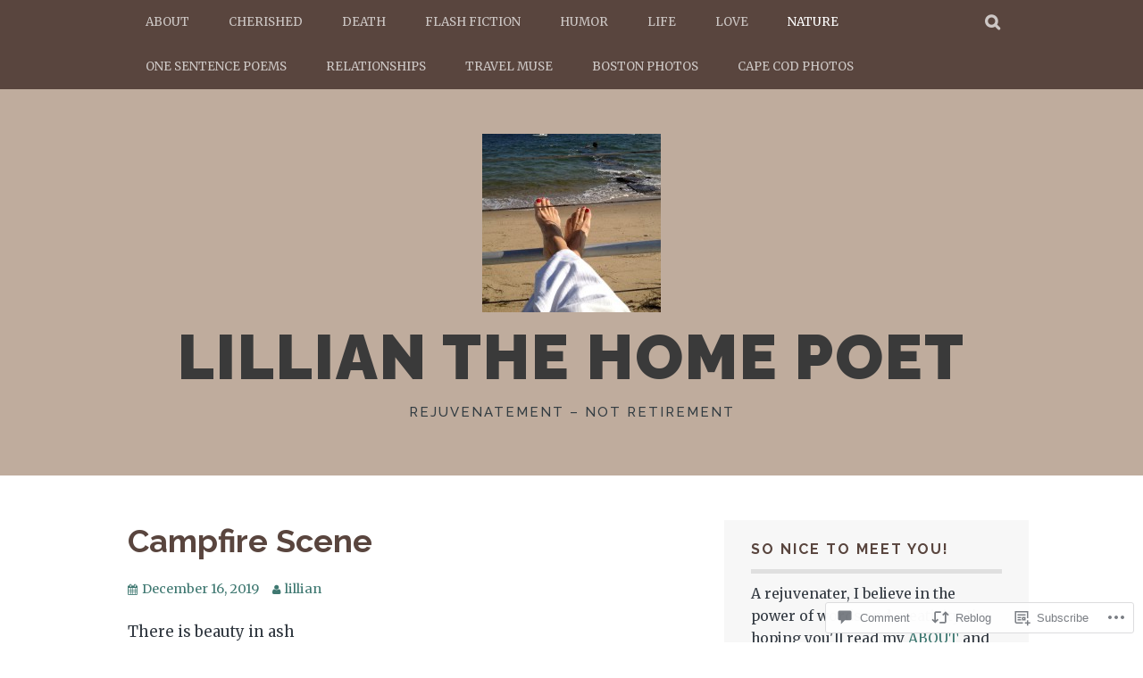

--- FILE ---
content_type: text/html; charset=UTF-8
request_url: https://lillianthehomepoet.com/2019/12/16/campfire-scene/?like_comment=39035&_wpnonce=7e6a3c11dc
body_size: 39084
content:
<!DOCTYPE html>
<html lang="en">
<head>
<meta charset="UTF-8">
<meta name="viewport" content="width=device-width, initial-scale=1">
<link rel="profile" href="http://gmpg.org/xfn/11">
<link rel="pingback" href="https://lillianthehomepoet.com/xmlrpc.php">
<title>Campfire Scene &#8211; lillian the home poet</title>
<script type="text/javascript">
  WebFontConfig = {"google":{"families":["Merriweather:r,i,b,bi:latin,latin-ext"]},"api_url":"https:\/\/fonts-api.wp.com\/css"};
  (function() {
    var wf = document.createElement('script');
    wf.src = '/wp-content/plugins/custom-fonts/js/webfont.js';
    wf.type = 'text/javascript';
    wf.async = 'true';
    var s = document.getElementsByTagName('script')[0];
    s.parentNode.insertBefore(wf, s);
	})();
</script><style id="jetpack-custom-fonts-css">.wf-active body, .wf-active button, .wf-active input, .wf-active select, .wf-active textarea{font-family:"Merriweather",serif;font-size:16.8px}.wf-active blockquote p{font-family:"Merriweather",serif;font-size:20.2px}.wf-active button, .wf-active input[type="button"], .wf-active input[type="reset"], .wf-active input[type="submit"]{font-family:"Merriweather",serif;font-size:14.6px}.wf-active .widget{font-size:15.7px}.wf-active .site-main .comment-navigation a, .wf-active .site-main .paging-navigation a, .wf-active .site-main .post-navigation a{font-family:"Merriweather",serif;font-size:14.6px}.wf-active .site-main .post-navigation .meta-nav{font-size:14.6px}.wf-active .site-main .post-navigation a{font-family:"Merriweather",serif;font-size:15.7px}.wf-active .page-links a{font-family:"Merriweather",serif;font-size:15.7px}.wf-active .entry-meta, .wf-active .comment-meta{font-family:"Merriweather",serif;font-size:14.6px}.wf-active .comment, .wf-active .pingback, .wf-active .no-comments, .wf-active .logged-in-as, .wf-active .comment-notes, .wf-active .form-allowed-tags{font-size:15.7px}.wf-active #infinite-handle span{font-family:"Merriweather",serif;font-size:14.6px}.wf-active .widget_flickr #flickr_badge_uber_wrapper td a:last-child{font-family:"Merriweather",serif}.wf-active .nav-menu > ul > li > a{font-family:"Merriweather",serif;font-size:13.4px}.wf-active .nav-menu ul ul a{font-size:14.6px}</style>
<meta name='robots' content='max-image-preview:large' />

<!-- Async WordPress.com Remote Login -->
<script id="wpcom_remote_login_js">
var wpcom_remote_login_extra_auth = '';
function wpcom_remote_login_remove_dom_node_id( element_id ) {
	var dom_node = document.getElementById( element_id );
	if ( dom_node ) { dom_node.parentNode.removeChild( dom_node ); }
}
function wpcom_remote_login_remove_dom_node_classes( class_name ) {
	var dom_nodes = document.querySelectorAll( '.' + class_name );
	for ( var i = 0; i < dom_nodes.length; i++ ) {
		dom_nodes[ i ].parentNode.removeChild( dom_nodes[ i ] );
	}
}
function wpcom_remote_login_final_cleanup() {
	wpcom_remote_login_remove_dom_node_classes( "wpcom_remote_login_msg" );
	wpcom_remote_login_remove_dom_node_id( "wpcom_remote_login_key" );
	wpcom_remote_login_remove_dom_node_id( "wpcom_remote_login_validate" );
	wpcom_remote_login_remove_dom_node_id( "wpcom_remote_login_js" );
	wpcom_remote_login_remove_dom_node_id( "wpcom_request_access_iframe" );
	wpcom_remote_login_remove_dom_node_id( "wpcom_request_access_styles" );
}

// Watch for messages back from the remote login
window.addEventListener( "message", function( e ) {
	if ( e.origin === "https://r-login.wordpress.com" ) {
		var data = {};
		try {
			data = JSON.parse( e.data );
		} catch( e ) {
			wpcom_remote_login_final_cleanup();
			return;
		}

		if ( data.msg === 'LOGIN' ) {
			// Clean up the login check iframe
			wpcom_remote_login_remove_dom_node_id( "wpcom_remote_login_key" );

			var id_regex = new RegExp( /^[0-9]+$/ );
			var token_regex = new RegExp( /^.*|.*|.*$/ );
			if (
				token_regex.test( data.token )
				&& id_regex.test( data.wpcomid )
			) {
				// We have everything we need to ask for a login
				var script = document.createElement( "script" );
				script.setAttribute( "id", "wpcom_remote_login_validate" );
				script.src = '/remote-login.php?wpcom_remote_login=validate'
					+ '&wpcomid=' + data.wpcomid
					+ '&token=' + encodeURIComponent( data.token )
					+ '&host=' + window.location.protocol
					+ '//' + window.location.hostname
					+ '&postid=13859'
					+ '&is_singular=1';
				document.body.appendChild( script );
			}

			return;
		}

		// Safari ITP, not logged in, so redirect
		if ( data.msg === 'LOGIN-REDIRECT' ) {
			window.location = 'https://wordpress.com/log-in?redirect_to=' + window.location.href;
			return;
		}

		// Safari ITP, storage access failed, remove the request
		if ( data.msg === 'LOGIN-REMOVE' ) {
			var css_zap = 'html { -webkit-transition: margin-top 1s; transition: margin-top 1s; } /* 9001 */ html { margin-top: 0 !important; } * html body { margin-top: 0 !important; } @media screen and ( max-width: 782px ) { html { margin-top: 0 !important; } * html body { margin-top: 0 !important; } }';
			var style_zap = document.createElement( 'style' );
			style_zap.type = 'text/css';
			style_zap.appendChild( document.createTextNode( css_zap ) );
			document.body.appendChild( style_zap );

			var e = document.getElementById( 'wpcom_request_access_iframe' );
			e.parentNode.removeChild( e );

			document.cookie = 'wordpress_com_login_access=denied; path=/; max-age=31536000';

			return;
		}

		// Safari ITP
		if ( data.msg === 'REQUEST_ACCESS' ) {
			console.log( 'request access: safari' );

			// Check ITP iframe enable/disable knob
			if ( wpcom_remote_login_extra_auth !== 'safari_itp_iframe' ) {
				return;
			}

			// If we are in a "private window" there is no ITP.
			var private_window = false;
			try {
				var opendb = window.openDatabase( null, null, null, null );
			} catch( e ) {
				private_window = true;
			}

			if ( private_window ) {
				console.log( 'private window' );
				return;
			}

			var iframe = document.createElement( 'iframe' );
			iframe.id = 'wpcom_request_access_iframe';
			iframe.setAttribute( 'scrolling', 'no' );
			iframe.setAttribute( 'sandbox', 'allow-storage-access-by-user-activation allow-scripts allow-same-origin allow-top-navigation-by-user-activation' );
			iframe.src = 'https://r-login.wordpress.com/remote-login.php?wpcom_remote_login=request_access&origin=' + encodeURIComponent( data.origin ) + '&wpcomid=' + encodeURIComponent( data.wpcomid );

			var css = 'html { -webkit-transition: margin-top 1s; transition: margin-top 1s; } /* 9001 */ html { margin-top: 46px !important; } * html body { margin-top: 46px !important; } @media screen and ( max-width: 660px ) { html { margin-top: 71px !important; } * html body { margin-top: 71px !important; } #wpcom_request_access_iframe { display: block; height: 71px !important; } } #wpcom_request_access_iframe { border: 0px; height: 46px; position: fixed; top: 0; left: 0; width: 100%; min-width: 100%; z-index: 99999; background: #23282d; } ';

			var style = document.createElement( 'style' );
			style.type = 'text/css';
			style.id = 'wpcom_request_access_styles';
			style.appendChild( document.createTextNode( css ) );
			document.body.appendChild( style );

			document.body.appendChild( iframe );
		}

		if ( data.msg === 'DONE' ) {
			wpcom_remote_login_final_cleanup();
		}
	}
}, false );

// Inject the remote login iframe after the page has had a chance to load
// more critical resources
window.addEventListener( "DOMContentLoaded", function( e ) {
	var iframe = document.createElement( "iframe" );
	iframe.style.display = "none";
	iframe.setAttribute( "scrolling", "no" );
	iframe.setAttribute( "id", "wpcom_remote_login_key" );
	iframe.src = "https://r-login.wordpress.com/remote-login.php"
		+ "?wpcom_remote_login=key"
		+ "&origin=aHR0cHM6Ly9saWxsaWFudGhlaG9tZXBvZXQuY29t"
		+ "&wpcomid=87508221"
		+ "&time=" + Math.floor( Date.now() / 1000 );
	document.body.appendChild( iframe );
}, false );
</script>
<link rel='dns-prefetch' href='//s0.wp.com' />
<link rel='dns-prefetch' href='//widgets.wp.com' />
<link rel='dns-prefetch' href='//wordpress.com' />
<link rel='dns-prefetch' href='//fonts-api.wp.com' />
<link rel="alternate" type="application/rss+xml" title="lillian the home poet &raquo; Feed" href="https://lillianthehomepoet.com/feed/" />
<link rel="alternate" type="application/rss+xml" title="lillian the home poet &raquo; Comments Feed" href="https://lillianthehomepoet.com/comments/feed/" />
<link rel="alternate" type="application/rss+xml" title="lillian the home poet &raquo; Campfire Scene Comments Feed" href="https://lillianthehomepoet.com/2019/12/16/campfire-scene/feed/" />
	<script type="text/javascript">
		/* <![CDATA[ */
		function addLoadEvent(func) {
			var oldonload = window.onload;
			if (typeof window.onload != 'function') {
				window.onload = func;
			} else {
				window.onload = function () {
					oldonload();
					func();
				}
			}
		}
		/* ]]> */
	</script>
	<link crossorigin='anonymous' rel='stylesheet' id='all-css-0-1' href='/_static/??-eJxtzEkKgDAQRNELGZs4EDfiWUJsxMzYHby+RARB3BQ8KD6cWZgUGSNDKCL7su2RwCJnbdxjCCnVWYtHggO9ZlxFTsQftYaogf+k3x2+4Vv1voRZqrHvpkHJwV5glDTa&cssminify=yes' type='text/css' media='all' />
<style id='wp-emoji-styles-inline-css'>

	img.wp-smiley, img.emoji {
		display: inline !important;
		border: none !important;
		box-shadow: none !important;
		height: 1em !important;
		width: 1em !important;
		margin: 0 0.07em !important;
		vertical-align: -0.1em !important;
		background: none !important;
		padding: 0 !important;
	}
/*# sourceURL=wp-emoji-styles-inline-css */
</style>
<link crossorigin='anonymous' rel='stylesheet' id='all-css-2-1' href='/wp-content/plugins/gutenberg-core/v22.4.2/build/styles/block-library/style.min.css?m=1769608164i&cssminify=yes' type='text/css' media='all' />
<style id='wp-block-library-inline-css'>
.has-text-align-justify {
	text-align:justify;
}
.has-text-align-justify{text-align:justify;}

/*# sourceURL=wp-block-library-inline-css */
</style><style id='global-styles-inline-css'>
:root{--wp--preset--aspect-ratio--square: 1;--wp--preset--aspect-ratio--4-3: 4/3;--wp--preset--aspect-ratio--3-4: 3/4;--wp--preset--aspect-ratio--3-2: 3/2;--wp--preset--aspect-ratio--2-3: 2/3;--wp--preset--aspect-ratio--16-9: 16/9;--wp--preset--aspect-ratio--9-16: 9/16;--wp--preset--color--black: #000000;--wp--preset--color--cyan-bluish-gray: #abb8c3;--wp--preset--color--white: #ffffff;--wp--preset--color--pale-pink: #f78da7;--wp--preset--color--vivid-red: #cf2e2e;--wp--preset--color--luminous-vivid-orange: #ff6900;--wp--preset--color--luminous-vivid-amber: #fcb900;--wp--preset--color--light-green-cyan: #7bdcb5;--wp--preset--color--vivid-green-cyan: #00d084;--wp--preset--color--pale-cyan-blue: #8ed1fc;--wp--preset--color--vivid-cyan-blue: #0693e3;--wp--preset--color--vivid-purple: #9b51e0;--wp--preset--gradient--vivid-cyan-blue-to-vivid-purple: linear-gradient(135deg,rgb(6,147,227) 0%,rgb(155,81,224) 100%);--wp--preset--gradient--light-green-cyan-to-vivid-green-cyan: linear-gradient(135deg,rgb(122,220,180) 0%,rgb(0,208,130) 100%);--wp--preset--gradient--luminous-vivid-amber-to-luminous-vivid-orange: linear-gradient(135deg,rgb(252,185,0) 0%,rgb(255,105,0) 100%);--wp--preset--gradient--luminous-vivid-orange-to-vivid-red: linear-gradient(135deg,rgb(255,105,0) 0%,rgb(207,46,46) 100%);--wp--preset--gradient--very-light-gray-to-cyan-bluish-gray: linear-gradient(135deg,rgb(238,238,238) 0%,rgb(169,184,195) 100%);--wp--preset--gradient--cool-to-warm-spectrum: linear-gradient(135deg,rgb(74,234,220) 0%,rgb(151,120,209) 20%,rgb(207,42,186) 40%,rgb(238,44,130) 60%,rgb(251,105,98) 80%,rgb(254,248,76) 100%);--wp--preset--gradient--blush-light-purple: linear-gradient(135deg,rgb(255,206,236) 0%,rgb(152,150,240) 100%);--wp--preset--gradient--blush-bordeaux: linear-gradient(135deg,rgb(254,205,165) 0%,rgb(254,45,45) 50%,rgb(107,0,62) 100%);--wp--preset--gradient--luminous-dusk: linear-gradient(135deg,rgb(255,203,112) 0%,rgb(199,81,192) 50%,rgb(65,88,208) 100%);--wp--preset--gradient--pale-ocean: linear-gradient(135deg,rgb(255,245,203) 0%,rgb(182,227,212) 50%,rgb(51,167,181) 100%);--wp--preset--gradient--electric-grass: linear-gradient(135deg,rgb(202,248,128) 0%,rgb(113,206,126) 100%);--wp--preset--gradient--midnight: linear-gradient(135deg,rgb(2,3,129) 0%,rgb(40,116,252) 100%);--wp--preset--font-size--small: 13px;--wp--preset--font-size--medium: 20px;--wp--preset--font-size--large: 36px;--wp--preset--font-size--x-large: 42px;--wp--preset--font-family--albert-sans: 'Albert Sans', sans-serif;--wp--preset--font-family--alegreya: Alegreya, serif;--wp--preset--font-family--arvo: Arvo, serif;--wp--preset--font-family--bodoni-moda: 'Bodoni Moda', serif;--wp--preset--font-family--bricolage-grotesque: 'Bricolage Grotesque', sans-serif;--wp--preset--font-family--cabin: Cabin, sans-serif;--wp--preset--font-family--chivo: Chivo, sans-serif;--wp--preset--font-family--commissioner: Commissioner, sans-serif;--wp--preset--font-family--cormorant: Cormorant, serif;--wp--preset--font-family--courier-prime: 'Courier Prime', monospace;--wp--preset--font-family--crimson-pro: 'Crimson Pro', serif;--wp--preset--font-family--dm-mono: 'DM Mono', monospace;--wp--preset--font-family--dm-sans: 'DM Sans', sans-serif;--wp--preset--font-family--dm-serif-display: 'DM Serif Display', serif;--wp--preset--font-family--domine: Domine, serif;--wp--preset--font-family--eb-garamond: 'EB Garamond', serif;--wp--preset--font-family--epilogue: Epilogue, sans-serif;--wp--preset--font-family--fahkwang: Fahkwang, sans-serif;--wp--preset--font-family--figtree: Figtree, sans-serif;--wp--preset--font-family--fira-sans: 'Fira Sans', sans-serif;--wp--preset--font-family--fjalla-one: 'Fjalla One', sans-serif;--wp--preset--font-family--fraunces: Fraunces, serif;--wp--preset--font-family--gabarito: Gabarito, system-ui;--wp--preset--font-family--ibm-plex-mono: 'IBM Plex Mono', monospace;--wp--preset--font-family--ibm-plex-sans: 'IBM Plex Sans', sans-serif;--wp--preset--font-family--ibarra-real-nova: 'Ibarra Real Nova', serif;--wp--preset--font-family--instrument-serif: 'Instrument Serif', serif;--wp--preset--font-family--inter: Inter, sans-serif;--wp--preset--font-family--josefin-sans: 'Josefin Sans', sans-serif;--wp--preset--font-family--jost: Jost, sans-serif;--wp--preset--font-family--libre-baskerville: 'Libre Baskerville', serif;--wp--preset--font-family--libre-franklin: 'Libre Franklin', sans-serif;--wp--preset--font-family--literata: Literata, serif;--wp--preset--font-family--lora: Lora, serif;--wp--preset--font-family--merriweather: Merriweather, serif;--wp--preset--font-family--montserrat: Montserrat, sans-serif;--wp--preset--font-family--newsreader: Newsreader, serif;--wp--preset--font-family--noto-sans-mono: 'Noto Sans Mono', sans-serif;--wp--preset--font-family--nunito: Nunito, sans-serif;--wp--preset--font-family--open-sans: 'Open Sans', sans-serif;--wp--preset--font-family--overpass: Overpass, sans-serif;--wp--preset--font-family--pt-serif: 'PT Serif', serif;--wp--preset--font-family--petrona: Petrona, serif;--wp--preset--font-family--piazzolla: Piazzolla, serif;--wp--preset--font-family--playfair-display: 'Playfair Display', serif;--wp--preset--font-family--plus-jakarta-sans: 'Plus Jakarta Sans', sans-serif;--wp--preset--font-family--poppins: Poppins, sans-serif;--wp--preset--font-family--raleway: Raleway, sans-serif;--wp--preset--font-family--roboto: Roboto, sans-serif;--wp--preset--font-family--roboto-slab: 'Roboto Slab', serif;--wp--preset--font-family--rubik: Rubik, sans-serif;--wp--preset--font-family--rufina: Rufina, serif;--wp--preset--font-family--sora: Sora, sans-serif;--wp--preset--font-family--source-sans-3: 'Source Sans 3', sans-serif;--wp--preset--font-family--source-serif-4: 'Source Serif 4', serif;--wp--preset--font-family--space-mono: 'Space Mono', monospace;--wp--preset--font-family--syne: Syne, sans-serif;--wp--preset--font-family--texturina: Texturina, serif;--wp--preset--font-family--urbanist: Urbanist, sans-serif;--wp--preset--font-family--work-sans: 'Work Sans', sans-serif;--wp--preset--spacing--20: 0.44rem;--wp--preset--spacing--30: 0.67rem;--wp--preset--spacing--40: 1rem;--wp--preset--spacing--50: 1.5rem;--wp--preset--spacing--60: 2.25rem;--wp--preset--spacing--70: 3.38rem;--wp--preset--spacing--80: 5.06rem;--wp--preset--shadow--natural: 6px 6px 9px rgba(0, 0, 0, 0.2);--wp--preset--shadow--deep: 12px 12px 50px rgba(0, 0, 0, 0.4);--wp--preset--shadow--sharp: 6px 6px 0px rgba(0, 0, 0, 0.2);--wp--preset--shadow--outlined: 6px 6px 0px -3px rgb(255, 255, 255), 6px 6px rgb(0, 0, 0);--wp--preset--shadow--crisp: 6px 6px 0px rgb(0, 0, 0);}:where(body) { margin: 0; }:where(.is-layout-flex){gap: 0.5em;}:where(.is-layout-grid){gap: 0.5em;}body .is-layout-flex{display: flex;}.is-layout-flex{flex-wrap: wrap;align-items: center;}.is-layout-flex > :is(*, div){margin: 0;}body .is-layout-grid{display: grid;}.is-layout-grid > :is(*, div){margin: 0;}body{padding-top: 0px;padding-right: 0px;padding-bottom: 0px;padding-left: 0px;}:root :where(.wp-element-button, .wp-block-button__link){background-color: #32373c;border-width: 0;color: #fff;font-family: inherit;font-size: inherit;font-style: inherit;font-weight: inherit;letter-spacing: inherit;line-height: inherit;padding-top: calc(0.667em + 2px);padding-right: calc(1.333em + 2px);padding-bottom: calc(0.667em + 2px);padding-left: calc(1.333em + 2px);text-decoration: none;text-transform: inherit;}.has-black-color{color: var(--wp--preset--color--black) !important;}.has-cyan-bluish-gray-color{color: var(--wp--preset--color--cyan-bluish-gray) !important;}.has-white-color{color: var(--wp--preset--color--white) !important;}.has-pale-pink-color{color: var(--wp--preset--color--pale-pink) !important;}.has-vivid-red-color{color: var(--wp--preset--color--vivid-red) !important;}.has-luminous-vivid-orange-color{color: var(--wp--preset--color--luminous-vivid-orange) !important;}.has-luminous-vivid-amber-color{color: var(--wp--preset--color--luminous-vivid-amber) !important;}.has-light-green-cyan-color{color: var(--wp--preset--color--light-green-cyan) !important;}.has-vivid-green-cyan-color{color: var(--wp--preset--color--vivid-green-cyan) !important;}.has-pale-cyan-blue-color{color: var(--wp--preset--color--pale-cyan-blue) !important;}.has-vivid-cyan-blue-color{color: var(--wp--preset--color--vivid-cyan-blue) !important;}.has-vivid-purple-color{color: var(--wp--preset--color--vivid-purple) !important;}.has-black-background-color{background-color: var(--wp--preset--color--black) !important;}.has-cyan-bluish-gray-background-color{background-color: var(--wp--preset--color--cyan-bluish-gray) !important;}.has-white-background-color{background-color: var(--wp--preset--color--white) !important;}.has-pale-pink-background-color{background-color: var(--wp--preset--color--pale-pink) !important;}.has-vivid-red-background-color{background-color: var(--wp--preset--color--vivid-red) !important;}.has-luminous-vivid-orange-background-color{background-color: var(--wp--preset--color--luminous-vivid-orange) !important;}.has-luminous-vivid-amber-background-color{background-color: var(--wp--preset--color--luminous-vivid-amber) !important;}.has-light-green-cyan-background-color{background-color: var(--wp--preset--color--light-green-cyan) !important;}.has-vivid-green-cyan-background-color{background-color: var(--wp--preset--color--vivid-green-cyan) !important;}.has-pale-cyan-blue-background-color{background-color: var(--wp--preset--color--pale-cyan-blue) !important;}.has-vivid-cyan-blue-background-color{background-color: var(--wp--preset--color--vivid-cyan-blue) !important;}.has-vivid-purple-background-color{background-color: var(--wp--preset--color--vivid-purple) !important;}.has-black-border-color{border-color: var(--wp--preset--color--black) !important;}.has-cyan-bluish-gray-border-color{border-color: var(--wp--preset--color--cyan-bluish-gray) !important;}.has-white-border-color{border-color: var(--wp--preset--color--white) !important;}.has-pale-pink-border-color{border-color: var(--wp--preset--color--pale-pink) !important;}.has-vivid-red-border-color{border-color: var(--wp--preset--color--vivid-red) !important;}.has-luminous-vivid-orange-border-color{border-color: var(--wp--preset--color--luminous-vivid-orange) !important;}.has-luminous-vivid-amber-border-color{border-color: var(--wp--preset--color--luminous-vivid-amber) !important;}.has-light-green-cyan-border-color{border-color: var(--wp--preset--color--light-green-cyan) !important;}.has-vivid-green-cyan-border-color{border-color: var(--wp--preset--color--vivid-green-cyan) !important;}.has-pale-cyan-blue-border-color{border-color: var(--wp--preset--color--pale-cyan-blue) !important;}.has-vivid-cyan-blue-border-color{border-color: var(--wp--preset--color--vivid-cyan-blue) !important;}.has-vivid-purple-border-color{border-color: var(--wp--preset--color--vivid-purple) !important;}.has-vivid-cyan-blue-to-vivid-purple-gradient-background{background: var(--wp--preset--gradient--vivid-cyan-blue-to-vivid-purple) !important;}.has-light-green-cyan-to-vivid-green-cyan-gradient-background{background: var(--wp--preset--gradient--light-green-cyan-to-vivid-green-cyan) !important;}.has-luminous-vivid-amber-to-luminous-vivid-orange-gradient-background{background: var(--wp--preset--gradient--luminous-vivid-amber-to-luminous-vivid-orange) !important;}.has-luminous-vivid-orange-to-vivid-red-gradient-background{background: var(--wp--preset--gradient--luminous-vivid-orange-to-vivid-red) !important;}.has-very-light-gray-to-cyan-bluish-gray-gradient-background{background: var(--wp--preset--gradient--very-light-gray-to-cyan-bluish-gray) !important;}.has-cool-to-warm-spectrum-gradient-background{background: var(--wp--preset--gradient--cool-to-warm-spectrum) !important;}.has-blush-light-purple-gradient-background{background: var(--wp--preset--gradient--blush-light-purple) !important;}.has-blush-bordeaux-gradient-background{background: var(--wp--preset--gradient--blush-bordeaux) !important;}.has-luminous-dusk-gradient-background{background: var(--wp--preset--gradient--luminous-dusk) !important;}.has-pale-ocean-gradient-background{background: var(--wp--preset--gradient--pale-ocean) !important;}.has-electric-grass-gradient-background{background: var(--wp--preset--gradient--electric-grass) !important;}.has-midnight-gradient-background{background: var(--wp--preset--gradient--midnight) !important;}.has-small-font-size{font-size: var(--wp--preset--font-size--small) !important;}.has-medium-font-size{font-size: var(--wp--preset--font-size--medium) !important;}.has-large-font-size{font-size: var(--wp--preset--font-size--large) !important;}.has-x-large-font-size{font-size: var(--wp--preset--font-size--x-large) !important;}.has-albert-sans-font-family{font-family: var(--wp--preset--font-family--albert-sans) !important;}.has-alegreya-font-family{font-family: var(--wp--preset--font-family--alegreya) !important;}.has-arvo-font-family{font-family: var(--wp--preset--font-family--arvo) !important;}.has-bodoni-moda-font-family{font-family: var(--wp--preset--font-family--bodoni-moda) !important;}.has-bricolage-grotesque-font-family{font-family: var(--wp--preset--font-family--bricolage-grotesque) !important;}.has-cabin-font-family{font-family: var(--wp--preset--font-family--cabin) !important;}.has-chivo-font-family{font-family: var(--wp--preset--font-family--chivo) !important;}.has-commissioner-font-family{font-family: var(--wp--preset--font-family--commissioner) !important;}.has-cormorant-font-family{font-family: var(--wp--preset--font-family--cormorant) !important;}.has-courier-prime-font-family{font-family: var(--wp--preset--font-family--courier-prime) !important;}.has-crimson-pro-font-family{font-family: var(--wp--preset--font-family--crimson-pro) !important;}.has-dm-mono-font-family{font-family: var(--wp--preset--font-family--dm-mono) !important;}.has-dm-sans-font-family{font-family: var(--wp--preset--font-family--dm-sans) !important;}.has-dm-serif-display-font-family{font-family: var(--wp--preset--font-family--dm-serif-display) !important;}.has-domine-font-family{font-family: var(--wp--preset--font-family--domine) !important;}.has-eb-garamond-font-family{font-family: var(--wp--preset--font-family--eb-garamond) !important;}.has-epilogue-font-family{font-family: var(--wp--preset--font-family--epilogue) !important;}.has-fahkwang-font-family{font-family: var(--wp--preset--font-family--fahkwang) !important;}.has-figtree-font-family{font-family: var(--wp--preset--font-family--figtree) !important;}.has-fira-sans-font-family{font-family: var(--wp--preset--font-family--fira-sans) !important;}.has-fjalla-one-font-family{font-family: var(--wp--preset--font-family--fjalla-one) !important;}.has-fraunces-font-family{font-family: var(--wp--preset--font-family--fraunces) !important;}.has-gabarito-font-family{font-family: var(--wp--preset--font-family--gabarito) !important;}.has-ibm-plex-mono-font-family{font-family: var(--wp--preset--font-family--ibm-plex-mono) !important;}.has-ibm-plex-sans-font-family{font-family: var(--wp--preset--font-family--ibm-plex-sans) !important;}.has-ibarra-real-nova-font-family{font-family: var(--wp--preset--font-family--ibarra-real-nova) !important;}.has-instrument-serif-font-family{font-family: var(--wp--preset--font-family--instrument-serif) !important;}.has-inter-font-family{font-family: var(--wp--preset--font-family--inter) !important;}.has-josefin-sans-font-family{font-family: var(--wp--preset--font-family--josefin-sans) !important;}.has-jost-font-family{font-family: var(--wp--preset--font-family--jost) !important;}.has-libre-baskerville-font-family{font-family: var(--wp--preset--font-family--libre-baskerville) !important;}.has-libre-franklin-font-family{font-family: var(--wp--preset--font-family--libre-franklin) !important;}.has-literata-font-family{font-family: var(--wp--preset--font-family--literata) !important;}.has-lora-font-family{font-family: var(--wp--preset--font-family--lora) !important;}.has-merriweather-font-family{font-family: var(--wp--preset--font-family--merriweather) !important;}.has-montserrat-font-family{font-family: var(--wp--preset--font-family--montserrat) !important;}.has-newsreader-font-family{font-family: var(--wp--preset--font-family--newsreader) !important;}.has-noto-sans-mono-font-family{font-family: var(--wp--preset--font-family--noto-sans-mono) !important;}.has-nunito-font-family{font-family: var(--wp--preset--font-family--nunito) !important;}.has-open-sans-font-family{font-family: var(--wp--preset--font-family--open-sans) !important;}.has-overpass-font-family{font-family: var(--wp--preset--font-family--overpass) !important;}.has-pt-serif-font-family{font-family: var(--wp--preset--font-family--pt-serif) !important;}.has-petrona-font-family{font-family: var(--wp--preset--font-family--petrona) !important;}.has-piazzolla-font-family{font-family: var(--wp--preset--font-family--piazzolla) !important;}.has-playfair-display-font-family{font-family: var(--wp--preset--font-family--playfair-display) !important;}.has-plus-jakarta-sans-font-family{font-family: var(--wp--preset--font-family--plus-jakarta-sans) !important;}.has-poppins-font-family{font-family: var(--wp--preset--font-family--poppins) !important;}.has-raleway-font-family{font-family: var(--wp--preset--font-family--raleway) !important;}.has-roboto-font-family{font-family: var(--wp--preset--font-family--roboto) !important;}.has-roboto-slab-font-family{font-family: var(--wp--preset--font-family--roboto-slab) !important;}.has-rubik-font-family{font-family: var(--wp--preset--font-family--rubik) !important;}.has-rufina-font-family{font-family: var(--wp--preset--font-family--rufina) !important;}.has-sora-font-family{font-family: var(--wp--preset--font-family--sora) !important;}.has-source-sans-3-font-family{font-family: var(--wp--preset--font-family--source-sans-3) !important;}.has-source-serif-4-font-family{font-family: var(--wp--preset--font-family--source-serif-4) !important;}.has-space-mono-font-family{font-family: var(--wp--preset--font-family--space-mono) !important;}.has-syne-font-family{font-family: var(--wp--preset--font-family--syne) !important;}.has-texturina-font-family{font-family: var(--wp--preset--font-family--texturina) !important;}.has-urbanist-font-family{font-family: var(--wp--preset--font-family--urbanist) !important;}.has-work-sans-font-family{font-family: var(--wp--preset--font-family--work-sans) !important;}
/*# sourceURL=global-styles-inline-css */
</style>

<style id='classic-theme-styles-inline-css'>
.wp-block-button__link{background-color:#32373c;border-radius:9999px;box-shadow:none;color:#fff;font-size:1.125em;padding:calc(.667em + 2px) calc(1.333em + 2px);text-decoration:none}.wp-block-file__button{background:#32373c;color:#fff}.wp-block-accordion-heading{margin:0}.wp-block-accordion-heading__toggle{background-color:inherit!important;color:inherit!important}.wp-block-accordion-heading__toggle:not(:focus-visible){outline:none}.wp-block-accordion-heading__toggle:focus,.wp-block-accordion-heading__toggle:hover{background-color:inherit!important;border:none;box-shadow:none;color:inherit;padding:var(--wp--preset--spacing--20,1em) 0;text-decoration:none}.wp-block-accordion-heading__toggle:focus-visible{outline:auto;outline-offset:0}
/*# sourceURL=/wp-content/plugins/gutenberg-core/v22.4.2/build/styles/block-library/classic.min.css */
</style>
<link crossorigin='anonymous' rel='stylesheet' id='all-css-4-1' href='/_static/??-eJx9j9sOwjAIhl/[base64]&cssminify=yes' type='text/css' media='all' />
<link rel='stylesheet' id='verbum-gutenberg-css-css' href='https://widgets.wp.com/verbum-block-editor/block-editor.css?ver=1738686361' media='all' />
<link crossorigin='anonymous' rel='stylesheet' id='all-css-6-1' href='/_static/??-eJxdjNsOQDAQRH9IbVyCF/EtyKJ0t03apr9vkYh4mzmTOZCcmi0H5AAUlTNx1exhtkSClNEHSvM/kgvJQAPboOXt3/AMH2fYkMTg4gTOjIy3a5FRjQm9JbweA/VFXTVtV5VdsZ8PqDXU&cssminify=yes' type='text/css' media='all' />
<link rel='stylesheet' id='plane-fonts-css' href='https://fonts-api.wp.com/css?family=Raleway%3A400%2C500%2C700%2C900%7CNoto+Serif%3A400%2C700%2C400italic%2C700italic&#038;subset=latin%2Clatin-ext&#038;ver=6.9-RC2-61304' media='all' />
<link crossorigin='anonymous' rel='stylesheet' id='all-css-8-1' href='/_static/??-eJx9i8sKAjEMAH/IGpaKj4P4Ld0QayVNwjZl2b93xYsi7G0GZmC2gCpO4uAPqtTA+gjGSQiaL0x7bG0HW1kR/KRhNtT6N9QejHsu0mCikTWvmGGtvnRryqSBFZMXlR8Jd05leq+3eh1Oh+F4iTGeny+SdU66&cssminify=yes' type='text/css' media='all' />
<link crossorigin='anonymous' rel='stylesheet' id='print-css-9-1' href='/wp-content/mu-plugins/global-print/global-print.css?m=1465851035i&cssminify=yes' type='text/css' media='print' />
<style id='jetpack-global-styles-frontend-style-inline-css'>
:root { --font-headings: unset; --font-base: unset; --font-headings-default: -apple-system,BlinkMacSystemFont,"Segoe UI",Roboto,Oxygen-Sans,Ubuntu,Cantarell,"Helvetica Neue",sans-serif; --font-base-default: -apple-system,BlinkMacSystemFont,"Segoe UI",Roboto,Oxygen-Sans,Ubuntu,Cantarell,"Helvetica Neue",sans-serif;}
/*# sourceURL=jetpack-global-styles-frontend-style-inline-css */
</style>
<link crossorigin='anonymous' rel='stylesheet' id='all-css-12-1' href='/_static/??-eJyNjcEKwjAQRH/IuFRT6kX8FNkmS5K6yQY3Qfx7bfEiXrwM82B4A49qnJRGpUHupnIPqSgs1Cq624chi6zhO5OCRryTR++fW00l7J3qDv43XVNxoOISsmEJol/wY2uR8vs3WggsM/I6uOTzMI3Hw8lOg11eUT1JKA==&cssminify=yes' type='text/css' media='all' />
<script type="text/javascript" id="jetpack_related-posts-js-extra">
/* <![CDATA[ */
var related_posts_js_options = {"post_heading":"h4"};
//# sourceURL=jetpack_related-posts-js-extra
/* ]]> */
</script>
<script type="text/javascript" id="wpcom-actionbar-placeholder-js-extra">
/* <![CDATA[ */
var actionbardata = {"siteID":"87508221","postID":"13859","siteURL":"https://lillianthehomepoet.com","xhrURL":"https://lillianthehomepoet.com/wp-admin/admin-ajax.php","nonce":"ed6cb78177","isLoggedIn":"","statusMessage":"","subsEmailDefault":"instantly","proxyScriptUrl":"https://s0.wp.com/wp-content/js/wpcom-proxy-request.js?m=1513050504i&amp;ver=20211021","shortlink":"https://wp.me/p5VaSV-3Bx","i18n":{"followedText":"New posts from this site will now appear in your \u003Ca href=\"https://wordpress.com/reader\"\u003EReader\u003C/a\u003E","foldBar":"Collapse this bar","unfoldBar":"Expand this bar","shortLinkCopied":"Shortlink copied to clipboard."}};
//# sourceURL=wpcom-actionbar-placeholder-js-extra
/* ]]> */
</script>
<script type="text/javascript" id="jetpack-mu-wpcom-settings-js-before">
/* <![CDATA[ */
var JETPACK_MU_WPCOM_SETTINGS = {"assetsUrl":"https://s0.wp.com/wp-content/mu-plugins/jetpack-mu-wpcom-plugin/moon/jetpack_vendor/automattic/jetpack-mu-wpcom/src/build/"};
//# sourceURL=jetpack-mu-wpcom-settings-js-before
/* ]]> */
</script>
<script crossorigin='anonymous' type='text/javascript'  src='/_static/??-eJx1jcEOwiAQRH/I7dYm6Mn4KabCpgFhQVhS+/digkk9eJpM5uUNrgl0ZCEWDBWSr4vlgo4kzfrRO4YYGW+WNd6r9QYz+VnIQIpFym8bguXBlQPuxK4xXiDl+Nq+W5P5aqh8RveslLcee8FfCIJdcjvt8DVcjmelxvE0Tcq9AV2gTlk='></script>
<script type="text/javascript" id="rlt-proxy-js-after">
/* <![CDATA[ */
	rltInitialize( {"token":null,"iframeOrigins":["https:\/\/widgets.wp.com"]} );
//# sourceURL=rlt-proxy-js-after
/* ]]> */
</script>
<link rel="EditURI" type="application/rsd+xml" title="RSD" href="https://lillianthehomepoet.wordpress.com/xmlrpc.php?rsd" />
<meta name="generator" content="WordPress.com" />
<link rel="canonical" href="https://lillianthehomepoet.com/2019/12/16/campfire-scene/" />
<link rel='shortlink' href='https://wp.me/p5VaSV-3Bx' />
<link rel="alternate" type="application/json+oembed" href="https://public-api.wordpress.com/oembed/?format=json&amp;url=https%3A%2F%2Flillianthehomepoet.com%2F2019%2F12%2F16%2Fcampfire-scene%2F&amp;for=wpcom-auto-discovery" /><link rel="alternate" type="application/xml+oembed" href="https://public-api.wordpress.com/oembed/?format=xml&amp;url=https%3A%2F%2Flillianthehomepoet.com%2F2019%2F12%2F16%2Fcampfire-scene%2F&amp;for=wpcom-auto-discovery" />
<!-- Jetpack Open Graph Tags -->
<meta property="og:type" content="article" />
<meta property="og:title" content="Campfire Scene" />
<meta property="og:url" content="https://lillianthehomepoet.com/2019/12/16/campfire-scene/" />
<meta property="og:description" content="There is beauty in ash as embers glow brightly. Once sapling, resilient to touch, life juices now almost gone. Last moist quiet hiss escapes crumbling sinews as ashes join earth. Glowing flecks bre…" />
<meta property="article:published_time" content="2019-12-16T16:00:39+00:00" />
<meta property="article:modified_time" content="2019-12-14T20:28:02+00:00" />
<meta property="og:site_name" content="lillian the home poet" />
<meta property="og:image" content="https://lillianthehomepoet.com/wp-content/uploads/2019/12/fire-2560427_1920.jpg" />
<meta property="og:image:width" content="636" />
<meta property="og:image:height" content="955" />
<meta property="og:image:alt" content="" />
<meta property="og:locale" content="en_US" />
<meta property="article:publisher" content="https://www.facebook.com/WordPresscom" />
<meta name="twitter:text:title" content="Campfire Scene" />
<meta name="twitter:image" content="https://lillianthehomepoet.com/wp-content/uploads/2019/12/fire-2560427_1920.jpg?w=640" />
<meta name="twitter:card" content="summary_large_image" />

<!-- End Jetpack Open Graph Tags -->
<link rel="shortcut icon" type="image/x-icon" href="https://s0.wp.com/i/favicon.ico?m=1713425267i" sizes="16x16 24x24 32x32 48x48" />
<link rel="icon" type="image/x-icon" href="https://s0.wp.com/i/favicon.ico?m=1713425267i" sizes="16x16 24x24 32x32 48x48" />
<link rel="apple-touch-icon" href="https://s0.wp.com/i/webclip.png?m=1713868326i" />
<link rel='openid.server' href='https://lillianthehomepoet.com/?openidserver=1' />
<link rel='openid.delegate' href='https://lillianthehomepoet.com/' />
<link rel="search" type="application/opensearchdescription+xml" href="https://lillianthehomepoet.com/osd.xml" title="lillian the home poet" />
<link rel="search" type="application/opensearchdescription+xml" href="https://s1.wp.com/opensearch.xml" title="WordPress.com" />
		<style type="text/css">
			.recentcomments a {
				display: inline !important;
				padding: 0 !important;
				margin: 0 !important;
			}

			table.recentcommentsavatartop img.avatar, table.recentcommentsavatarend img.avatar {
				border: 0px;
				margin: 0;
			}

			table.recentcommentsavatartop a, table.recentcommentsavatarend a {
				border: 0px !important;
				background-color: transparent !important;
			}

			td.recentcommentsavatarend, td.recentcommentsavatartop {
				padding: 0px 0px 1px 0px;
				margin: 0px;
			}

			td.recentcommentstextend {
				border: none !important;
				padding: 0px 0px 2px 10px;
			}

			.rtl td.recentcommentstextend {
				padding: 0px 10px 2px 0px;
			}

			td.recentcommentstexttop {
				border: none;
				padding: 0px 0px 0px 10px;
			}

			.rtl td.recentcommentstexttop {
				padding: 0px 10px 0px 0px;
			}
		</style>
		<meta name="description" content="There is beauty in ash as embers glow brightly. Once sapling, resilient to touch, life juices now almost gone. Last moist quiet hiss escapes crumbling sinews as ashes join earth. Glowing flecks break free catch wind, flicker and float. Momentary sanctuary in darkening sky. Posting to dVerse, the virtual pub for poets, where today I&#039;m&hellip;" />
<style type="text/css" id="custom-colors-css">    .site-main .post-navigation a:hover {
        background-color: transparent !important;
    }

    @media only screen and (min-width: 767px) {
        .nav-menu ul ul a {
            color: #333;
        }
    }

    @media only screen and (max-width: 767px) {
        .nav-menu ul ul li:hover > a,
        .nav-menu ul ul li.current_page_item > a,
        .nav-menu ul ul li.current-menu-item > a,
        .nav-menu ul ul li.current-menu-ancestor > a,
        .nav-menu ul ul li.current_page_ancestor > a,
        .nav-menu ul ul li.current-post-parent > a {
            opacity: 1;
        }
    }

.site-footer, .footer-widget-area .widget-title, .site-footer a:hover { color: #FFFFFF;}
.nav-menu > ul > li > a { color: #FFFFFF;}
.site-title a, .site-title a:hover { color: #3A3A3A;}
.site-main .post-navigation a:hover, .site-main .post-navigation a:focus { background: #f7f7f7;}
blockquote p { color: #828a8c;}
blockquote cite { color: #384750;}
.site-description { color: #323C42;}
.site-top, .site-footer, .search-expand { background-color: #59453e;}
h1, h2, h3, h4, h5, h6, .entry-title a { color: #59453E;}
.entry-meta a:hover, .entry-meta a:focus, .page-links a { color: #59453E;}
.site-main .comment-navigation a, .site-main .paging-navigation a, .site-main .post-navigation a, .site-main .post-navigation .meta-nav { color: #59453E;}
.widget-title a { color: #59453E;}
a, .site-main .post-navigation a, .entry-meta, .comment-meta { color: #3F7871;}
.widget_flickr #flickr_badge_uber_wrapper td a:last-child { color: #3B716B;}
button, input[type="button"], input[type="reset"], input[type="submit"], #infinite-handle span { background-color: #BF3F5B;}
.more-link a:hover, .more-link a:focus, .page-links a:hover, .page-links a:focus { background-color: #BF3F5B;}
.site-main .comment-navigation a:hover,
            .site-main .comment-navigation a:focus,
            .site-main .paging-navigation a:hover,
            .site-main .paging-navigation a:focus,
            .site-main .post-navigation a:hover,
            .site-main .post-navigation a:focus { background-color: #BF3F5B;}
a:hover,
            a:active,
            .menu ul ul li > a:hover,
            .nav-menu ul ul li:hover > a,
            .nav-menu ul ul li.focus a,
            .nav-menu ul ul li.current_page_item > a,
            .nav-menu ul ul li.current-menu-item > a,
            .nav-menu ul ul li.current-menu-ancestor > a,
            .nav-menu ul ul li.current_page_ancestor > a,
            .nav-menu ul ul li.current-post-parent > a,
            .entry-title a:hover,
            .entry-title a:focus { color: #BF3F5B;}
.site-main .post-navigation a:hover, .site-main .post-navigation a:focus { color: #B73D57;}
.widget_flickr #flickr_badge_uber_wrapper td a:last-child:hover { color: #B73D57;}
.site-header  { background-color: #bfac9d;}
.site-footer a { color: #CEC0B4;}
.footer-widget-area .widget_flickr #flickr_badge_uber_wrapper td a:last-child { color: #CEC0B4;}
</style>
<link crossorigin='anonymous' rel='stylesheet' id='all-css-0-3' href='/_static/??-eJydjtsKg0AMRH+oGqy00ofSTykag0R3N8FkEf++ll6gb23fZobDYWDRAiU5JYeYCw154GQwkmuL07NDFElw5YTQBcHJwBZWmks028H3hih9DmSA7SzZKLyh1/Cr8HEpc+jBcmc4szrLBn+0MnL69+rC/UBu4KKFim3JfA10113iuWoO9ak51tV+vAFFyXy4&cssminify=yes' type='text/css' media='all' />
</head>

<body class="wp-singular post-template-default single single-post postid-13859 single-format-standard wp-custom-logo wp-theme-pubplane customizer-styles-applied jetpack-reblog-enabled has-site-logo custom-colors">
	<a class="skip-link screen-reader-text" href="#content">Skip to content</a>

	<div class="site-top">
		<div class="content-wrapper">
			<nav id="site-navigation" class="main-navigation" role="navigation">
				<button class="menu-toggle" aria-controls="menu" aria-expanded="false"><span class="screen-reader-text">Primary Menu</span></button>
				<div class="nav-menu"><ul id="menu-default-menu" class="menu"><li id="menu-item-239" class="menu-item menu-item-type-post_type menu-item-object-page menu-item-239"><a href="https://lillianthehomepoet.com/about/">About</a></li>
<li id="menu-item-323" class="menu-item menu-item-type-taxonomy menu-item-object-category menu-item-323"><a href="https://lillianthehomepoet.com/category/cherished/">Cherished</a></li>
<li id="menu-item-1011" class="menu-item menu-item-type-taxonomy menu-item-object-category menu-item-1011"><a href="https://lillianthehomepoet.com/category/death-2/">Death</a></li>
<li id="menu-item-3217" class="menu-item menu-item-type-taxonomy menu-item-object-category menu-item-3217"><a href="https://lillianthehomepoet.com/category/flash-fiction/">Flash Fiction</a></li>
<li id="menu-item-238" class="menu-item menu-item-type-taxonomy menu-item-object-category menu-item-238"><a href="https://lillianthehomepoet.com/category/humor/">Humor</a></li>
<li id="menu-item-1010" class="menu-item menu-item-type-taxonomy menu-item-object-category menu-item-1010"><a href="https://lillianthehomepoet.com/category/life/">Life</a></li>
<li id="menu-item-1012" class="menu-item menu-item-type-taxonomy menu-item-object-category menu-item-1012"><a href="https://lillianthehomepoet.com/category/love-2/">Love</a></li>
<li id="menu-item-234" class="menu-item menu-item-type-taxonomy menu-item-object-category current-post-ancestor current-menu-parent current-post-parent menu-item-234"><a href="https://lillianthehomepoet.com/category/nature/">Nature</a></li>
<li id="menu-item-236" class="menu-item menu-item-type-taxonomy menu-item-object-category menu-item-236"><a href="https://lillianthehomepoet.com/category/one-sentence-poems/">One Sentence Poems</a></li>
<li id="menu-item-232" class="menu-item menu-item-type-taxonomy menu-item-object-category menu-item-232"><a href="https://lillianthehomepoet.com/category/relationships/">Relationships</a></li>
<li id="menu-item-1025" class="menu-item menu-item-type-taxonomy menu-item-object-category menu-item-1025"><a href="https://lillianthehomepoet.com/category/travel-muse/">Travel Muse</a></li>
<li id="menu-item-858" class="menu-item menu-item-type-post_type menu-item-object-page menu-item-858"><a href="https://lillianthehomepoet.com/about/boston-photos/">Boston Photos</a></li>
<li id="menu-item-240" class="menu-item menu-item-type-post_type menu-item-object-page menu-item-240"><a href="https://lillianthehomepoet.com/about/photos-my-poetic-muse/">Cape Cod Photos</a></li>
</ul></div>			</nav><!-- #site-navigation -->

			<div class="site-search">
				<button class="search-toggle"><span class="screen-reader-text">Search</span></button>
				<div class="search-expand">
					<div class="search-expand-inner">
						<form role="search" method="get" class="search-form" action="https://lillianthehomepoet.com/">
				<label>
					<span class="screen-reader-text">Search for:</span>
					<input type="search" class="search-field" placeholder="Search &hellip;" value="" name="s" />
				</label>
				<input type="submit" class="search-submit" value="Search" />
			</form>					</div>
				</div>
			</div><!-- .site-search -->
    	</div>
	</div><!-- .site-top -->

	<header class="site-header" role="banner">
			<div class="site-branding">
				<a href="https://lillianthehomepoet.com/" class="site-logo-link" rel="home" itemprop="url"><img width="200" height="200" src="https://lillianthehomepoet.com/wp-content/uploads/2015/03/cropped-10382398_10203881947122392_5598132841284389227_o-e1431513568657.jpg?w=200" class="site-logo attachment-plane-logo" alt="" data-size="plane-logo" itemprop="logo" decoding="async" srcset="https://lillianthehomepoet.com/wp-content/uploads/2015/03/cropped-10382398_10203881947122392_5598132841284389227_o-e1431513568657.jpg 200w, https://lillianthehomepoet.com/wp-content/uploads/2015/03/cropped-10382398_10203881947122392_5598132841284389227_o-e1431513568657.jpg?w=150 150w" sizes="(max-width: 200px) 100vw, 200px" data-attachment-id="22" data-permalink="https://lillianthehomepoet.com/2015/09/28/one-sentence-ode-to-provincetown/cropped-10382398_10203881947122392_5598132841284389227_o-jpg/" data-orig-file="https://lillianthehomepoet.com/wp-content/uploads/2015/03/cropped-10382398_10203881947122392_5598132841284389227_o-e1431513568657.jpg" data-orig-size="200,200" data-comments-opened="1" data-image-meta="{&quot;aperture&quot;:&quot;0&quot;,&quot;credit&quot;:&quot;&quot;,&quot;camera&quot;:&quot;&quot;,&quot;caption&quot;:&quot;&quot;,&quot;created_timestamp&quot;:&quot;0&quot;,&quot;copyright&quot;:&quot;&quot;,&quot;focal_length&quot;:&quot;0&quot;,&quot;iso&quot;:&quot;0&quot;,&quot;shutter_speed&quot;:&quot;0&quot;,&quot;title&quot;:&quot;&quot;,&quot;orientation&quot;:&quot;0&quot;}" data-image-title="cropped-10382398_10203881947122392_5598132841284389227_o.jpg" data-image-description="&lt;p&gt;https://lillianthehomepoet.files.wordpress.com/2015/03/cropped-10382398_10203881947122392_5598132841284389227_o.jpg&lt;/p&gt;
" data-image-caption="" data-medium-file="https://lillianthehomepoet.com/wp-content/uploads/2015/03/cropped-10382398_10203881947122392_5598132841284389227_o-e1431513568657.jpg?w=200" data-large-file="https://lillianthehomepoet.com/wp-content/uploads/2015/03/cropped-10382398_10203881947122392_5598132841284389227_o-e1431513568657.jpg?w=200" /></a>				<h1 class="site-title"><a href="https://lillianthehomepoet.com/" rel="home">lillian the home poet</a></h1>
				<h2 class="site-description">rejuvenatement &#8211; not retirement</h2>
			</div><!-- .site-branding -->
	</header><!-- .site-header -->

	<div id="content" class="site-content">
	<div id="primary" class="content-area">
		<main id="main" class="site-main" role="main">

		
			
<article id="post-13859" class="post-13859 post type-post status-publish format-standard hentry category-nature tag-dverse tag-nature-2 tag-serenity">
	<header class="entry-header">

		<h2 class="entry-title"><a href="https://lillianthehomepoet.com/2019/12/16/campfire-scene/" rel="bookmark">Campfire Scene</a></h2>
					<div class="entry-meta">
				<span class="posted-on"><a href="https://lillianthehomepoet.com/2019/12/16/campfire-scene/" rel="bookmark"><time class="entry-date published" datetime="2019-12-16T11:00:39-05:00">December 16, 2019</time><time class="updated" datetime="2019-12-14T15:28:02-05:00">December 14, 2019</time></a></span><span class="byline"><span class="author vcard"><a class="url fn n" href="https://lillianthehomepoet.com/author/lillianmaeh/">lillian</a></span></span>			</div><!-- .entry-meta -->
		
	</header><!-- .entry-header -->

	
		<div class="entry-content">
			<p>There is beauty in ash<br />
as embers glow brightly.<br />
Once sapling, resilient to touch,<br />
life juices now almost gone.</p>
<p>Last moist quiet hiss<br />
escapes crumbling sinews<br />
as ashes join earth.</p>
<p>Glowing flecks break free<br />
catch wind, flicker and float.<br />
Momentary sanctuary<br />
in darkening sky.</p>
<p><img data-attachment-id="13861" data-permalink="https://lillianthehomepoet.com/2019/12/16/campfire-scene/fire-2560427_1920/" data-orig-file="https://lillianthehomepoet.com/wp-content/uploads/2019/12/fire-2560427_1920.jpg" data-orig-size="1279,1920" data-comments-opened="1" data-image-meta="{&quot;aperture&quot;:&quot;0&quot;,&quot;credit&quot;:&quot;&quot;,&quot;camera&quot;:&quot;&quot;,&quot;caption&quot;:&quot;&quot;,&quot;created_timestamp&quot;:&quot;0&quot;,&quot;copyright&quot;:&quot;&quot;,&quot;focal_length&quot;:&quot;0&quot;,&quot;iso&quot;:&quot;0&quot;,&quot;shutter_speed&quot;:&quot;0&quot;,&quot;title&quot;:&quot;&quot;,&quot;orientation&quot;:&quot;0&quot;}" data-image-title="fire-2560427_1920" data-image-description="" data-image-caption="" data-medium-file="https://lillianthehomepoet.com/wp-content/uploads/2019/12/fire-2560427_1920.jpg?w=200" data-large-file="https://lillianthehomepoet.com/wp-content/uploads/2019/12/fire-2560427_1920.jpg?w=636" class="alignnone size-full wp-image-13861" src="https://lillianthehomepoet.com/wp-content/uploads/2019/12/fire-2560427_1920.jpg?w=636&#038;h=955" alt="" width="636" height="955" srcset="https://lillianthehomepoet.com/wp-content/uploads/2019/12/fire-2560427_1920.jpg?w=636&amp;h=955 636w, https://lillianthehomepoet.com/wp-content/uploads/2019/12/fire-2560427_1920.jpg?w=1272&amp;h=1909 1272w, https://lillianthehomepoet.com/wp-content/uploads/2019/12/fire-2560427_1920.jpg?w=100&amp;h=150 100w, https://lillianthehomepoet.com/wp-content/uploads/2019/12/fire-2560427_1920.jpg?w=200&amp;h=300 200w, https://lillianthehomepoet.com/wp-content/uploads/2019/12/fire-2560427_1920.jpg?w=768&amp;h=1153 768w, https://lillianthehomepoet.com/wp-content/uploads/2019/12/fire-2560427_1920.jpg?w=682&amp;h=1024 682w" sizes="(max-width: 636px) 100vw, 636px" /></p>
<p><em>Posting to <a href="https://dversepoets.com">dVerse</a>, the virtual pub for poets, where today I&#8217;m hosting the final Quadrille Monday of 2019. Quadrille: poem of exactly 44 words, sans title.  I&#8217;ve chosen the word &#8220;glow&#8221; as the Quadrille prompt. Folks must use the word &#8220;glow&#8221; or a form of the word within the body of their poem. Pub opens at 3 PM Boston time. Stop on by!</em></p>
<div id="jp-post-flair" class="sharedaddy sd-like-enabled sd-sharing-enabled"><div class="sharedaddy sd-sharing-enabled"><div class="robots-nocontent sd-block sd-social sd-social-icon-text sd-sharing"><h3 class="sd-title">Share this:</h3><div class="sd-content"><ul><li class="share-facebook"><a rel="nofollow noopener noreferrer"
				data-shared="sharing-facebook-13859"
				class="share-facebook sd-button share-icon"
				href="https://lillianthehomepoet.com/2019/12/16/campfire-scene/?share=facebook"
				target="_blank"
				aria-labelledby="sharing-facebook-13859"
				>
				<span id="sharing-facebook-13859" hidden>Share on Facebook (Opens in new window)</span>
				<span>Facebook</span>
			</a></li><li class="share-email"><a rel="nofollow noopener noreferrer"
				data-shared="sharing-email-13859"
				class="share-email sd-button share-icon"
				href="mailto:?subject=%5BShared%20Post%5D%20Campfire%20Scene&#038;body=https%3A%2F%2Flillianthehomepoet.com%2F2019%2F12%2F16%2Fcampfire-scene%2F&#038;share=email"
				target="_blank"
				aria-labelledby="sharing-email-13859"
				data-email-share-error-title="Do you have email set up?" data-email-share-error-text="If you&#039;re having problems sharing via email, you might not have email set up for your browser. You may need to create a new email yourself." data-email-share-nonce="374b59bfcd" data-email-share-track-url="https://lillianthehomepoet.com/2019/12/16/campfire-scene/?share=email">
				<span id="sharing-email-13859" hidden>Email a link to a friend (Opens in new window)</span>
				<span>Email</span>
			</a></li><li class="share-pinterest"><a rel="nofollow noopener noreferrer"
				data-shared="sharing-pinterest-13859"
				class="share-pinterest sd-button share-icon"
				href="https://lillianthehomepoet.com/2019/12/16/campfire-scene/?share=pinterest"
				target="_blank"
				aria-labelledby="sharing-pinterest-13859"
				>
				<span id="sharing-pinterest-13859" hidden>Share on Pinterest (Opens in new window)</span>
				<span>Pinterest</span>
			</a></li><li class="share-end"></li></ul></div></div></div><div class='sharedaddy sd-block sd-like jetpack-likes-widget-wrapper jetpack-likes-widget-unloaded' id='like-post-wrapper-87508221-13859-697c7e483d518' data-src='//widgets.wp.com/likes/index.html?ver=20260130#blog_id=87508221&amp;post_id=13859&amp;origin=lillianthehomepoet.wordpress.com&amp;obj_id=87508221-13859-697c7e483d518&amp;domain=lillianthehomepoet.com' data-name='like-post-frame-87508221-13859-697c7e483d518' data-title='Like or Reblog'><div class='likes-widget-placeholder post-likes-widget-placeholder' style='height: 55px;'><span class='button'><span>Like</span></span> <span class='loading'>Loading...</span></div><span class='sd-text-color'></span><a class='sd-link-color'></a></div>
<div id='jp-relatedposts' class='jp-relatedposts' >
	<h3 class="jp-relatedposts-headline"><em>Related</em></h3>
</div></div>					</div><!-- .entry-content -->

	
	<footer class="entry-meta entry-footer">
		<span class="cat-links"><a href="https://lillianthehomepoet.com/category/nature/" rel="category tag">Nature</a></span><span class="tags-links"><a href="https://lillianthehomepoet.com/tag/dverse/" rel="tag">dVerse</a>, <a href="https://lillianthehomepoet.com/tag/nature-2/" rel="tag">nature</a>, <a href="https://lillianthehomepoet.com/tag/serenity/" rel="tag">serenity</a></span>	</footer><!-- .entry-footer -->
</article><!-- #post-13859 -->
				<nav id="nav-below" class="post-navigation clear" role="navigation">
	
		<div class="nav-previous"><a href="https://lillianthehomepoet.com/2019/12/10/manifesto/" rel="prev"><span class="meta-nav">Previous Article</span> Manifesto</a></div>		<div class="nav-next"><a href="https://lillianthehomepoet.com/2019/12/17/wishing-2/" rel="next"><span class="meta-nav">Next Article</span> Wishing</a></div>
	
	</nav><!-- #nav-below -->
	
			
<div id="comments" class="comments-area">

			<h3 class="widget-title comments-title">
			49 thoughts on &ldquo;<span>Campfire Scene</span>&rdquo;		</h3>

		<ol class="commentlist">
			
	<li id="comment-38917" class="comment byuser comment-author-brudberg even thread-even depth-1 parent">
		<article id="div-comment-38917" class="comment-body">
			<div class="comment-meta">
				<img referrerpolicy="no-referrer" alt='Björn Rudberg (brudberg)&#039;s avatar' src='https://1.gravatar.com/avatar/181e48c7c425e986db607800b45dfbb971860981c5b1af98681488d4c988d3e4?s=40&#038;d=identicon&#038;r=G' srcset='https://1.gravatar.com/avatar/181e48c7c425e986db607800b45dfbb971860981c5b1af98681488d4c988d3e4?s=40&#038;d=identicon&#038;r=G 1x, https://1.gravatar.com/avatar/181e48c7c425e986db607800b45dfbb971860981c5b1af98681488d4c988d3e4?s=60&#038;d=identicon&#038;r=G 1.5x, https://1.gravatar.com/avatar/181e48c7c425e986db607800b45dfbb971860981c5b1af98681488d4c988d3e4?s=80&#038;d=identicon&#038;r=G 2x, https://1.gravatar.com/avatar/181e48c7c425e986db607800b45dfbb971860981c5b1af98681488d4c988d3e4?s=120&#038;d=identicon&#038;r=G 3x, https://1.gravatar.com/avatar/181e48c7c425e986db607800b45dfbb971860981c5b1af98681488d4c988d3e4?s=160&#038;d=identicon&#038;r=G 4x' class='avatar avatar-40' height='40' width='40' decoding='async' />				<strong class="comment-author"><cite class="fn"><a href="http://brudberg.wordpress.com" class="url" rel="ugc external nofollow">Björn Rudberg (brudberg)</a></cite></strong>				<span class="comment-date">December 16, 2019 / 3:05 pm</span>
			</div>

			
			<div class="comment-content">
				<p>I would love a campfire&#8230; the sound and the glow of the sparkle&#8230;  a wonderful gift from the wood to the night</p>
<p id="comment-like-38917" data-liked=comment-not-liked class="comment-likes comment-not-liked"><a href="https://lillianthehomepoet.com/2019/12/16/campfire-scene/?like_comment=38917&#038;_wpnonce=3fa5948500" class="comment-like-link needs-login" rel="nofollow" data-blog="87508221"><span>Like</span></a><span id="comment-like-count-38917" class="comment-like-feedback">Liked by <a href="#" class="view-likers" data-like-count="2">2 people</a></span></p>
			</div>

			<div class="comment-meta comment-footer">
								<span class="comment-reply"><a rel="nofollow" class="comment-reply-link" href="https://lillianthehomepoet.com/2019/12/16/campfire-scene/?replytocom=38917#respond" data-commentid="38917" data-postid="13859" data-belowelement="div-comment-38917" data-respondelement="respond" data-replyto="Reply to Björn Rudberg (brudberg)" aria-label="Reply to Björn Rudberg (brudberg)">Reply</a></span>			</div>
		</article><!-- #div-comment-38917 -->

	<ul class="children">

	<li id="comment-38923" class="comment byuser comment-author-lillianmaeh bypostauthor odd alt depth-2">
		<article id="div-comment-38923" class="comment-body">
			<div class="comment-meta">
				<img referrerpolicy="no-referrer" alt='lillian&#039;s avatar' src='https://0.gravatar.com/avatar/f6a66b437dd9015385ad29b1d25bf6332e1fbb02725da764052ddb49f720b482?s=40&#038;d=identicon&#038;r=G' srcset='https://0.gravatar.com/avatar/f6a66b437dd9015385ad29b1d25bf6332e1fbb02725da764052ddb49f720b482?s=40&#038;d=identicon&#038;r=G 1x, https://0.gravatar.com/avatar/f6a66b437dd9015385ad29b1d25bf6332e1fbb02725da764052ddb49f720b482?s=60&#038;d=identicon&#038;r=G 1.5x, https://0.gravatar.com/avatar/f6a66b437dd9015385ad29b1d25bf6332e1fbb02725da764052ddb49f720b482?s=80&#038;d=identicon&#038;r=G 2x, https://0.gravatar.com/avatar/f6a66b437dd9015385ad29b1d25bf6332e1fbb02725da764052ddb49f720b482?s=120&#038;d=identicon&#038;r=G 3x, https://0.gravatar.com/avatar/f6a66b437dd9015385ad29b1d25bf6332e1fbb02725da764052ddb49f720b482?s=160&#038;d=identicon&#038;r=G 4x' class='avatar avatar-40' height='40' width='40' decoding='async' />				<strong class="comment-author"><cite class="fn"><a href="https://lillianthehomepoet.wordpress.com" class="url" rel="ugc external nofollow">lillian</a></cite></strong>				<span class="comment-date">December 16, 2019 / 3:20 pm</span>
			</div>

			
			<div class="comment-content">
				<p>Exactly!  And 44 words didn&#8217;t even allow commenting on the wonderful scent that also comes with this scene!</p>
<p id="comment-like-38923" data-liked=comment-not-liked class="comment-likes comment-not-liked"><a href="https://lillianthehomepoet.com/2019/12/16/campfire-scene/?like_comment=38923&#038;_wpnonce=c06a118885" class="comment-like-link needs-login" rel="nofollow" data-blog="87508221"><span>Like</span></a><span id="comment-like-count-38923" class="comment-like-feedback">Like</span></p>
			</div>

			<div class="comment-meta comment-footer">
								<span class="comment-reply"><a rel="nofollow" class="comment-reply-link" href="https://lillianthehomepoet.com/2019/12/16/campfire-scene/?replytocom=38923#respond" data-commentid="38923" data-postid="13859" data-belowelement="div-comment-38923" data-respondelement="respond" data-replyto="Reply to lillian" aria-label="Reply to lillian">Reply</a></span>			</div>
		</article><!-- #div-comment-38923 -->

	</li><!-- #comment-## -->
</ul><!-- .children -->
</li><!-- #comment-## -->

	<li id="comment-38918" class="comment byuser comment-author-somethingm even thread-odd thread-alt depth-1 parent">
		<article id="div-comment-38918" class="comment-body">
			<div class="comment-meta">
				<img referrerpolicy="no-referrer" alt='Grace&#039;s avatar' src='https://2.gravatar.com/avatar/56764fadc95e54a5ad05b13a3d1dde8825972070a2c5f53584170dcc407a2796?s=40&#038;d=identicon&#038;r=G' srcset='https://2.gravatar.com/avatar/56764fadc95e54a5ad05b13a3d1dde8825972070a2c5f53584170dcc407a2796?s=40&#038;d=identicon&#038;r=G 1x, https://2.gravatar.com/avatar/56764fadc95e54a5ad05b13a3d1dde8825972070a2c5f53584170dcc407a2796?s=60&#038;d=identicon&#038;r=G 1.5x, https://2.gravatar.com/avatar/56764fadc95e54a5ad05b13a3d1dde8825972070a2c5f53584170dcc407a2796?s=80&#038;d=identicon&#038;r=G 2x, https://2.gravatar.com/avatar/56764fadc95e54a5ad05b13a3d1dde8825972070a2c5f53584170dcc407a2796?s=120&#038;d=identicon&#038;r=G 3x, https://2.gravatar.com/avatar/56764fadc95e54a5ad05b13a3d1dde8825972070a2c5f53584170dcc407a2796?s=160&#038;d=identicon&#038;r=G 4x' class='avatar avatar-40' height='40' width='40' loading='lazy' decoding='async' />				<strong class="comment-author"><cite class="fn"><a href="http://everydayamazin.blogspot.ca/" class="url" rel="ugc external nofollow">Grace</a></cite></strong>				<span class="comment-date">December 16, 2019 / 3:06 pm</span>
			</div>

			
			<div class="comment-content">
				<p>We need all the warmth and fire in this winter season.  Love the sounds of that hissing and flickering glow of light.    Thanks for hosting.</p>
<p id="comment-like-38918" data-liked=comment-not-liked class="comment-likes comment-not-liked"><a href="https://lillianthehomepoet.com/2019/12/16/campfire-scene/?like_comment=38918&#038;_wpnonce=0acee45916" class="comment-like-link needs-login" rel="nofollow" data-blog="87508221"><span>Like</span></a><span id="comment-like-count-38918" class="comment-like-feedback">Liked by <a href="#" class="view-likers" data-like-count="1">1 person</a></span></p>
			</div>

			<div class="comment-meta comment-footer">
								<span class="comment-reply"><a rel="nofollow" class="comment-reply-link" href="https://lillianthehomepoet.com/2019/12/16/campfire-scene/?replytocom=38918#respond" data-commentid="38918" data-postid="13859" data-belowelement="div-comment-38918" data-respondelement="respond" data-replyto="Reply to Grace" aria-label="Reply to Grace">Reply</a></span>			</div>
		</article><!-- #div-comment-38918 -->

	<ul class="children">

	<li id="comment-38924" class="comment byuser comment-author-lillianmaeh bypostauthor odd alt depth-2">
		<article id="div-comment-38924" class="comment-body">
			<div class="comment-meta">
				<img referrerpolicy="no-referrer" alt='lillian&#039;s avatar' src='https://0.gravatar.com/avatar/f6a66b437dd9015385ad29b1d25bf6332e1fbb02725da764052ddb49f720b482?s=40&#038;d=identicon&#038;r=G' srcset='https://0.gravatar.com/avatar/f6a66b437dd9015385ad29b1d25bf6332e1fbb02725da764052ddb49f720b482?s=40&#038;d=identicon&#038;r=G 1x, https://0.gravatar.com/avatar/f6a66b437dd9015385ad29b1d25bf6332e1fbb02725da764052ddb49f720b482?s=60&#038;d=identicon&#038;r=G 1.5x, https://0.gravatar.com/avatar/f6a66b437dd9015385ad29b1d25bf6332e1fbb02725da764052ddb49f720b482?s=80&#038;d=identicon&#038;r=G 2x, https://0.gravatar.com/avatar/f6a66b437dd9015385ad29b1d25bf6332e1fbb02725da764052ddb49f720b482?s=120&#038;d=identicon&#038;r=G 3x, https://0.gravatar.com/avatar/f6a66b437dd9015385ad29b1d25bf6332e1fbb02725da764052ddb49f720b482?s=160&#038;d=identicon&#038;r=G 4x' class='avatar avatar-40' height='40' width='40' loading='lazy' decoding='async' />				<strong class="comment-author"><cite class="fn"><a href="https://lillianthehomepoet.wordpress.com" class="url" rel="ugc external nofollow">lillian</a></cite></strong>				<span class="comment-date">December 16, 2019 / 3:21 pm</span>
			</div>

			
			<div class="comment-content">
				<p>Glad to be here, Grace. I&#8217;m afraid our camping days are over&#8230;..that&#8217;s all we did in our early married life and until a few years after our kids were gone off to college. I miss the campfires and the smell of coffee in that old tin pot early in the morning!</p>
<p id="comment-like-38924" data-liked=comment-not-liked class="comment-likes comment-not-liked"><a href="https://lillianthehomepoet.com/2019/12/16/campfire-scene/?like_comment=38924&#038;_wpnonce=52ca3ca00a" class="comment-like-link needs-login" rel="nofollow" data-blog="87508221"><span>Like</span></a><span id="comment-like-count-38924" class="comment-like-feedback">Like</span></p>
			</div>

			<div class="comment-meta comment-footer">
								<span class="comment-reply"><a rel="nofollow" class="comment-reply-link" href="https://lillianthehomepoet.com/2019/12/16/campfire-scene/?replytocom=38924#respond" data-commentid="38924" data-postid="13859" data-belowelement="div-comment-38924" data-respondelement="respond" data-replyto="Reply to lillian" aria-label="Reply to lillian">Reply</a></span>			</div>
		</article><!-- #div-comment-38924 -->

	</li><!-- #comment-## -->
</ul><!-- .children -->
</li><!-- #comment-## -->

	<li id="comment-38919" class="comment byuser comment-author-merrildsmith even thread-even depth-1 parent">
		<article id="div-comment-38919" class="comment-body">
			<div class="comment-meta">
				<img referrerpolicy="no-referrer" alt='merrildsmith&#039;s avatar' src='https://0.gravatar.com/avatar/6810f290bd22b9294cf25a54d4b269f1c48dca05fd56fff78d71177abad72cc5?s=40&#038;d=identicon&#038;r=G' srcset='https://0.gravatar.com/avatar/6810f290bd22b9294cf25a54d4b269f1c48dca05fd56fff78d71177abad72cc5?s=40&#038;d=identicon&#038;r=G 1x, https://0.gravatar.com/avatar/6810f290bd22b9294cf25a54d4b269f1c48dca05fd56fff78d71177abad72cc5?s=60&#038;d=identicon&#038;r=G 1.5x, https://0.gravatar.com/avatar/6810f290bd22b9294cf25a54d4b269f1c48dca05fd56fff78d71177abad72cc5?s=80&#038;d=identicon&#038;r=G 2x, https://0.gravatar.com/avatar/6810f290bd22b9294cf25a54d4b269f1c48dca05fd56fff78d71177abad72cc5?s=120&#038;d=identicon&#038;r=G 3x, https://0.gravatar.com/avatar/6810f290bd22b9294cf25a54d4b269f1c48dca05fd56fff78d71177abad72cc5?s=160&#038;d=identicon&#038;r=G 4x' class='avatar avatar-40' height='40' width='40' loading='lazy' decoding='async' />				<strong class="comment-author"><cite class="fn"><a href="http://merrildsmith.wordpress.com" class="url" rel="ugc external nofollow">merrildsmith</a></cite></strong>				<span class="comment-date">December 16, 2019 / 3:10 pm</span>
			</div>

			
			<div class="comment-content">
				<p>There is something special about a camp fire. You evoke the sight and crackle.</p>
<p id="comment-like-38919" data-liked=comment-not-liked class="comment-likes comment-not-liked"><a href="https://lillianthehomepoet.com/2019/12/16/campfire-scene/?like_comment=38919&#038;_wpnonce=122316251e" class="comment-like-link needs-login" rel="nofollow" data-blog="87508221"><span>Like</span></a><span id="comment-like-count-38919" class="comment-like-feedback">Liked by <a href="#" class="view-likers" data-like-count="1">1 person</a></span></p>
			</div>

			<div class="comment-meta comment-footer">
								<span class="comment-reply"><a rel="nofollow" class="comment-reply-link" href="https://lillianthehomepoet.com/2019/12/16/campfire-scene/?replytocom=38919#respond" data-commentid="38919" data-postid="13859" data-belowelement="div-comment-38919" data-respondelement="respond" data-replyto="Reply to merrildsmith" aria-label="Reply to merrildsmith">Reply</a></span>			</div>
		</article><!-- #div-comment-38919 -->

	<ul class="children">

	<li id="comment-38925" class="comment byuser comment-author-lillianmaeh bypostauthor odd alt depth-2">
		<article id="div-comment-38925" class="comment-body">
			<div class="comment-meta">
				<img referrerpolicy="no-referrer" alt='lillian&#039;s avatar' src='https://0.gravatar.com/avatar/f6a66b437dd9015385ad29b1d25bf6332e1fbb02725da764052ddb49f720b482?s=40&#038;d=identicon&#038;r=G' srcset='https://0.gravatar.com/avatar/f6a66b437dd9015385ad29b1d25bf6332e1fbb02725da764052ddb49f720b482?s=40&#038;d=identicon&#038;r=G 1x, https://0.gravatar.com/avatar/f6a66b437dd9015385ad29b1d25bf6332e1fbb02725da764052ddb49f720b482?s=60&#038;d=identicon&#038;r=G 1.5x, https://0.gravatar.com/avatar/f6a66b437dd9015385ad29b1d25bf6332e1fbb02725da764052ddb49f720b482?s=80&#038;d=identicon&#038;r=G 2x, https://0.gravatar.com/avatar/f6a66b437dd9015385ad29b1d25bf6332e1fbb02725da764052ddb49f720b482?s=120&#038;d=identicon&#038;r=G 3x, https://0.gravatar.com/avatar/f6a66b437dd9015385ad29b1d25bf6332e1fbb02725da764052ddb49f720b482?s=160&#038;d=identicon&#038;r=G 4x' class='avatar avatar-40' height='40' width='40' loading='lazy' decoding='async' />				<strong class="comment-author"><cite class="fn"><a href="https://lillianthehomepoet.wordpress.com" class="url" rel="ugc external nofollow">lillian</a></cite></strong>				<span class="comment-date">December 16, 2019 / 3:22 pm</span>
			</div>

			
			<div class="comment-content">
				<p>For me&#8230;.the evening campfire was always the best part of the day. Although, I adored waking up inside our tent, cold nose sniffing the aroma of coffee perking on the fire as, in those days, my husband was always the first one up. 🙂</p>
<p id="comment-like-38925" data-liked=comment-not-liked class="comment-likes comment-not-liked"><a href="https://lillianthehomepoet.com/2019/12/16/campfire-scene/?like_comment=38925&#038;_wpnonce=fb0b30ba22" class="comment-like-link needs-login" rel="nofollow" data-blog="87508221"><span>Like</span></a><span id="comment-like-count-38925" class="comment-like-feedback">Liked by <a href="#" class="view-likers" data-like-count="1">1 person</a></span></p>
			</div>

			<div class="comment-meta comment-footer">
								<span class="comment-reply"><a rel="nofollow" class="comment-reply-link" href="https://lillianthehomepoet.com/2019/12/16/campfire-scene/?replytocom=38925#respond" data-commentid="38925" data-postid="13859" data-belowelement="div-comment-38925" data-respondelement="respond" data-replyto="Reply to lillian" aria-label="Reply to lillian">Reply</a></span>			</div>
		</article><!-- #div-comment-38925 -->

	</li><!-- #comment-## -->
</ul><!-- .children -->
</li><!-- #comment-## -->

	<li id="comment-38922" class="comment byuser comment-author-kim881 even thread-odd thread-alt depth-1 parent">
		<article id="div-comment-38922" class="comment-body">
			<div class="comment-meta">
				<img referrerpolicy="no-referrer" alt='kim881&#039;s avatar' src='https://0.gravatar.com/avatar/9fcfe1e094bf2a20b9a189e8903e7481a9ba8014518a3e7104d63e2aa71adf8d?s=40&#038;d=identicon&#038;r=G' srcset='https://0.gravatar.com/avatar/9fcfe1e094bf2a20b9a189e8903e7481a9ba8014518a3e7104d63e2aa71adf8d?s=40&#038;d=identicon&#038;r=G 1x, https://0.gravatar.com/avatar/9fcfe1e094bf2a20b9a189e8903e7481a9ba8014518a3e7104d63e2aa71adf8d?s=60&#038;d=identicon&#038;r=G 1.5x, https://0.gravatar.com/avatar/9fcfe1e094bf2a20b9a189e8903e7481a9ba8014518a3e7104d63e2aa71adf8d?s=80&#038;d=identicon&#038;r=G 2x, https://0.gravatar.com/avatar/9fcfe1e094bf2a20b9a189e8903e7481a9ba8014518a3e7104d63e2aa71adf8d?s=120&#038;d=identicon&#038;r=G 3x, https://0.gravatar.com/avatar/9fcfe1e094bf2a20b9a189e8903e7481a9ba8014518a3e7104d63e2aa71adf8d?s=160&#038;d=identicon&#038;r=G 4x' class='avatar avatar-40' height='40' width='40' loading='lazy' decoding='async' />				<strong class="comment-author"><cite class="fn"><a href="http://writinginnorthnorfolk.com" class="url" rel="ugc external nofollow">kim881</a></cite></strong>				<span class="comment-date">December 16, 2019 / 3:20 pm</span>
			</div>

			
			<div class="comment-content">
				<p>A warming campfire scene, Lill, which has given me a glow inside. I love the appeal to the sense of sound in the lines:<br />
‘Last moist quiet hiss<br />
escapes crumbling sinews<br />
as ashes join earth’<br />
and the alliteration in:<br />
‘Glowing flecks break free<br />
catch wind, flicker and float.’</p>
<p id="comment-like-38922" data-liked=comment-not-liked class="comment-likes comment-not-liked"><a href="https://lillianthehomepoet.com/2019/12/16/campfire-scene/?like_comment=38922&#038;_wpnonce=fa6f0a7851" class="comment-like-link needs-login" rel="nofollow" data-blog="87508221"><span>Like</span></a><span id="comment-like-count-38922" class="comment-like-feedback">Liked by <a href="#" class="view-likers" data-like-count="1">1 person</a></span></p>
			</div>

			<div class="comment-meta comment-footer">
								<span class="comment-reply"><a rel="nofollow" class="comment-reply-link" href="https://lillianthehomepoet.com/2019/12/16/campfire-scene/?replytocom=38922#respond" data-commentid="38922" data-postid="13859" data-belowelement="div-comment-38922" data-respondelement="respond" data-replyto="Reply to kim881" aria-label="Reply to kim881">Reply</a></span>			</div>
		</article><!-- #div-comment-38922 -->

	<ul class="children">

	<li id="comment-38926" class="comment byuser comment-author-lillianmaeh bypostauthor odd alt depth-2">
		<article id="div-comment-38926" class="comment-body">
			<div class="comment-meta">
				<img referrerpolicy="no-referrer" alt='lillian&#039;s avatar' src='https://0.gravatar.com/avatar/f6a66b437dd9015385ad29b1d25bf6332e1fbb02725da764052ddb49f720b482?s=40&#038;d=identicon&#038;r=G' srcset='https://0.gravatar.com/avatar/f6a66b437dd9015385ad29b1d25bf6332e1fbb02725da764052ddb49f720b482?s=40&#038;d=identicon&#038;r=G 1x, https://0.gravatar.com/avatar/f6a66b437dd9015385ad29b1d25bf6332e1fbb02725da764052ddb49f720b482?s=60&#038;d=identicon&#038;r=G 1.5x, https://0.gravatar.com/avatar/f6a66b437dd9015385ad29b1d25bf6332e1fbb02725da764052ddb49f720b482?s=80&#038;d=identicon&#038;r=G 2x, https://0.gravatar.com/avatar/f6a66b437dd9015385ad29b1d25bf6332e1fbb02725da764052ddb49f720b482?s=120&#038;d=identicon&#038;r=G 3x, https://0.gravatar.com/avatar/f6a66b437dd9015385ad29b1d25bf6332e1fbb02725da764052ddb49f720b482?s=160&#038;d=identicon&#038;r=G 4x' class='avatar avatar-40' height='40' width='40' loading='lazy' decoding='async' />				<strong class="comment-author"><cite class="fn"><a href="https://lillianthehomepoet.wordpress.com" class="url" rel="ugc external nofollow">lillian</a></cite></strong>				<span class="comment-date">December 16, 2019 / 3:24 pm</span>
			</div>

			
			<div class="comment-content">
				<p>So glad you enjoyed, Kim. How we loved our camping days&#8230;.the first 25 years of our married life&#8230;pre kids and until a few years after they&#8217;d gone to college&#8230;.and our backs no longer took kindly to the tent floor.  But of those evening campfires&#8230;..:)</p>
<p id="comment-like-38926" data-liked=comment-not-liked class="comment-likes comment-not-liked"><a href="https://lillianthehomepoet.com/2019/12/16/campfire-scene/?like_comment=38926&#038;_wpnonce=2b9a1990d7" class="comment-like-link needs-login" rel="nofollow" data-blog="87508221"><span>Like</span></a><span id="comment-like-count-38926" class="comment-like-feedback">Liked by <a href="#" class="view-likers" data-like-count="1">1 person</a></span></p>
			</div>

			<div class="comment-meta comment-footer">
								<span class="comment-reply"><a rel="nofollow" class="comment-reply-link" href="https://lillianthehomepoet.com/2019/12/16/campfire-scene/?replytocom=38926#respond" data-commentid="38926" data-postid="13859" data-belowelement="div-comment-38926" data-respondelement="respond" data-replyto="Reply to lillian" aria-label="Reply to lillian">Reply</a></span>			</div>
		</article><!-- #div-comment-38926 -->

	</li><!-- #comment-## -->
</ul><!-- .children -->
</li><!-- #comment-## -->

	<li id="comment-38927" class="comment byuser comment-author-caroljforrester even thread-even depth-1 parent">
		<article id="div-comment-38927" class="comment-body">
			<div class="comment-meta">
				<img referrerpolicy="no-referrer" alt='Carol J Forrester&#039;s avatar' src='https://1.gravatar.com/avatar/48368b98b39677797419f22869c3ff06283941c2c1fefd21dd871d0dd6415b25?s=40&#038;d=identicon&#038;r=G' srcset='https://1.gravatar.com/avatar/48368b98b39677797419f22869c3ff06283941c2c1fefd21dd871d0dd6415b25?s=40&#038;d=identicon&#038;r=G 1x, https://1.gravatar.com/avatar/48368b98b39677797419f22869c3ff06283941c2c1fefd21dd871d0dd6415b25?s=60&#038;d=identicon&#038;r=G 1.5x, https://1.gravatar.com/avatar/48368b98b39677797419f22869c3ff06283941c2c1fefd21dd871d0dd6415b25?s=80&#038;d=identicon&#038;r=G 2x, https://1.gravatar.com/avatar/48368b98b39677797419f22869c3ff06283941c2c1fefd21dd871d0dd6415b25?s=120&#038;d=identicon&#038;r=G 3x, https://1.gravatar.com/avatar/48368b98b39677797419f22869c3ff06283941c2c1fefd21dd871d0dd6415b25?s=160&#038;d=identicon&#038;r=G 4x' class='avatar avatar-40' height='40' width='40' loading='lazy' decoding='async' />				<strong class="comment-author"><cite class="fn"><a href="http://caroljforrester.wordpress.com" class="url" rel="ugc external nofollow">Carol J Forrester</a></cite></strong>				<span class="comment-date">December 16, 2019 / 3:39 pm</span>
			</div>

			
			<div class="comment-content">
				<p>Beautiful moment Lillian.</p>
<p id="comment-like-38927" data-liked=comment-not-liked class="comment-likes comment-not-liked"><a href="https://lillianthehomepoet.com/2019/12/16/campfire-scene/?like_comment=38927&#038;_wpnonce=5008bef3d7" class="comment-like-link needs-login" rel="nofollow" data-blog="87508221"><span>Like</span></a><span id="comment-like-count-38927" class="comment-like-feedback">Liked by <a href="#" class="view-likers" data-like-count="1">1 person</a></span></p>
			</div>

			<div class="comment-meta comment-footer">
								<span class="comment-reply"><a rel="nofollow" class="comment-reply-link" href="https://lillianthehomepoet.com/2019/12/16/campfire-scene/?replytocom=38927#respond" data-commentid="38927" data-postid="13859" data-belowelement="div-comment-38927" data-respondelement="respond" data-replyto="Reply to Carol J Forrester" aria-label="Reply to Carol J Forrester">Reply</a></span>			</div>
		</article><!-- #div-comment-38927 -->

	<ul class="children">

	<li id="comment-38929" class="comment byuser comment-author-lillianmaeh bypostauthor odd alt depth-2">
		<article id="div-comment-38929" class="comment-body">
			<div class="comment-meta">
				<img referrerpolicy="no-referrer" alt='lillian&#039;s avatar' src='https://0.gravatar.com/avatar/f6a66b437dd9015385ad29b1d25bf6332e1fbb02725da764052ddb49f720b482?s=40&#038;d=identicon&#038;r=G' srcset='https://0.gravatar.com/avatar/f6a66b437dd9015385ad29b1d25bf6332e1fbb02725da764052ddb49f720b482?s=40&#038;d=identicon&#038;r=G 1x, https://0.gravatar.com/avatar/f6a66b437dd9015385ad29b1d25bf6332e1fbb02725da764052ddb49f720b482?s=60&#038;d=identicon&#038;r=G 1.5x, https://0.gravatar.com/avatar/f6a66b437dd9015385ad29b1d25bf6332e1fbb02725da764052ddb49f720b482?s=80&#038;d=identicon&#038;r=G 2x, https://0.gravatar.com/avatar/f6a66b437dd9015385ad29b1d25bf6332e1fbb02725da764052ddb49f720b482?s=120&#038;d=identicon&#038;r=G 3x, https://0.gravatar.com/avatar/f6a66b437dd9015385ad29b1d25bf6332e1fbb02725da764052ddb49f720b482?s=160&#038;d=identicon&#038;r=G 4x' class='avatar avatar-40' height='40' width='40' loading='lazy' decoding='async' />				<strong class="comment-author"><cite class="fn"><a href="https://lillianthehomepoet.wordpress.com" class="url" rel="ugc external nofollow">lillian</a></cite></strong>				<span class="comment-date">December 16, 2019 / 3:48 pm</span>
			</div>

			
			<div class="comment-content">
				<p>Thank you, Carol. I&#8217;ve always found staring into a campfire magical&#8230;.especially when the little bits flare into the air.</p>
<p id="comment-like-38929" data-liked=comment-not-liked class="comment-likes comment-not-liked"><a href="https://lillianthehomepoet.com/2019/12/16/campfire-scene/?like_comment=38929&#038;_wpnonce=83e9bbb30e" class="comment-like-link needs-login" rel="nofollow" data-blog="87508221"><span>Like</span></a><span id="comment-like-count-38929" class="comment-like-feedback">Like</span></p>
			</div>

			<div class="comment-meta comment-footer">
								<span class="comment-reply"><a rel="nofollow" class="comment-reply-link" href="https://lillianthehomepoet.com/2019/12/16/campfire-scene/?replytocom=38929#respond" data-commentid="38929" data-postid="13859" data-belowelement="div-comment-38929" data-respondelement="respond" data-replyto="Reply to lillian" aria-label="Reply to lillian">Reply</a></span>			</div>
		</article><!-- #div-comment-38929 -->

	</li><!-- #comment-## -->
</ul><!-- .children -->
</li><!-- #comment-## -->

	<li id="comment-38930" class="comment even thread-odd thread-alt depth-1 parent">
		<article id="div-comment-38930" class="comment-body">
			<div class="comment-meta">
				<img referrerpolicy="no-referrer" alt='Glenn A. Buttkus&#039;s avatar' src='https://graph.facebook.com/v2.9/1370312198/picture?type=large&#038;_md5=f7d89962aac1e5b2932c5486f9bbc334' srcset='https://graph.facebook.com/v2.9/1370312198/picture?type=large&#038;_md5=f7d89962aac1e5b2932c5486f9bbc334 1x, https://graph.facebook.com/v2.9/1370312198/picture?type=large&#038;_md5=f7d89962aac1e5b2932c5486f9bbc334 1.5x, https://graph.facebook.com/v2.9/1370312198/picture?type=large&#038;_md5=f7d89962aac1e5b2932c5486f9bbc334 2x, https://graph.facebook.com/v2.9/1370312198/picture?type=large&#038;_md5=f7d89962aac1e5b2932c5486f9bbc334 3x, https://graph.facebook.com/v2.9/1370312198/picture?type=large&#038;_md5=f7d89962aac1e5b2932c5486f9bbc334 4x' class='avatar avatar-40' height='40' width='40' loading='lazy' decoding='async' />				<strong class="comment-author"><cite class="fn">Glenn A. Buttkus</cite></strong>				<span class="comment-date">December 16, 2019 / 3:49 pm</span>
			</div>

			
			<div class="comment-content">
				<p>These days camping means a soft bed in an RV or motel. Your description of the campfire resonates well. With me, it was my grandfather who got up first. The smell of frying bacon mixed with the coffee odor. As a kid the sparks in the air scared me, thinking they would catch trees on fire.</p>
<p id="comment-like-38930" data-liked=comment-not-liked class="comment-likes comment-not-liked"><a href="https://lillianthehomepoet.com/2019/12/16/campfire-scene/?like_comment=38930&#038;_wpnonce=718a2b2486" class="comment-like-link needs-login" rel="nofollow" data-blog="87508221"><span>Like</span></a><span id="comment-like-count-38930" class="comment-like-feedback">Liked by <a href="#" class="view-likers" data-like-count="1">1 person</a></span></p>
			</div>

			<div class="comment-meta comment-footer">
								<span class="comment-reply"><a rel="nofollow" class="comment-reply-link" href="https://lillianthehomepoet.com/2019/12/16/campfire-scene/?replytocom=38930#respond" data-commentid="38930" data-postid="13859" data-belowelement="div-comment-38930" data-respondelement="respond" data-replyto="Reply to Glenn A. Buttkus" aria-label="Reply to Glenn A. Buttkus">Reply</a></span>			</div>
		</article><!-- #div-comment-38930 -->

	<ul class="children">

	<li id="comment-38931" class="comment byuser comment-author-lillianmaeh bypostauthor odd alt depth-2">
		<article id="div-comment-38931" class="comment-body">
			<div class="comment-meta">
				<img referrerpolicy="no-referrer" alt='lillian&#039;s avatar' src='https://0.gravatar.com/avatar/f6a66b437dd9015385ad29b1d25bf6332e1fbb02725da764052ddb49f720b482?s=40&#038;d=identicon&#038;r=G' srcset='https://0.gravatar.com/avatar/f6a66b437dd9015385ad29b1d25bf6332e1fbb02725da764052ddb49f720b482?s=40&#038;d=identicon&#038;r=G 1x, https://0.gravatar.com/avatar/f6a66b437dd9015385ad29b1d25bf6332e1fbb02725da764052ddb49f720b482?s=60&#038;d=identicon&#038;r=G 1.5x, https://0.gravatar.com/avatar/f6a66b437dd9015385ad29b1d25bf6332e1fbb02725da764052ddb49f720b482?s=80&#038;d=identicon&#038;r=G 2x, https://0.gravatar.com/avatar/f6a66b437dd9015385ad29b1d25bf6332e1fbb02725da764052ddb49f720b482?s=120&#038;d=identicon&#038;r=G 3x, https://0.gravatar.com/avatar/f6a66b437dd9015385ad29b1d25bf6332e1fbb02725da764052ddb49f720b482?s=160&#038;d=identicon&#038;r=G 4x' class='avatar avatar-40' height='40' width='40' loading='lazy' decoding='async' />				<strong class="comment-author"><cite class="fn"><a href="https://lillianthehomepoet.wordpress.com" class="url" rel="ugc external nofollow">lillian</a></cite></strong>				<span class="comment-date">December 16, 2019 / 3:53 pm</span>
			</div>

			
			<div class="comment-content">
				<p>I&#8221;m with you Glenn. We&#8217;ve not camped in 20+ years but oh how we loved it when we did. Only tent camping. All through early marriage and with kids&#8230;.partly a matter of all we could afford. But we felt rich, sitting by the campfire; snuggling into sleeping bags at night; sharing gorgeous scenery across the country with our kids. A national forest campground near the Tetons was perhaps my favorite one with the kids.</p>
<p id="comment-like-38931" data-liked=comment-not-liked class="comment-likes comment-not-liked"><a href="https://lillianthehomepoet.com/2019/12/16/campfire-scene/?like_comment=38931&#038;_wpnonce=6eb092aa5f" class="comment-like-link needs-login" rel="nofollow" data-blog="87508221"><span>Like</span></a><span id="comment-like-count-38931" class="comment-like-feedback">Like</span></p>
			</div>

			<div class="comment-meta comment-footer">
								<span class="comment-reply"><a rel="nofollow" class="comment-reply-link" href="https://lillianthehomepoet.com/2019/12/16/campfire-scene/?replytocom=38931#respond" data-commentid="38931" data-postid="13859" data-belowelement="div-comment-38931" data-respondelement="respond" data-replyto="Reply to lillian" aria-label="Reply to lillian">Reply</a></span>			</div>
		</article><!-- #div-comment-38931 -->

	</li><!-- #comment-## -->
</ul><!-- .children -->
</li><!-- #comment-## -->

	<li id="comment-38933" class="comment byuser comment-author-alienor33 even thread-even depth-1 parent">
		<article id="div-comment-38933" class="comment-body">
			<div class="comment-meta">
				<img referrerpolicy="no-referrer" alt='Jane Dougherty&#039;s avatar' src='https://2.gravatar.com/avatar/8cfcc427e911091b2933d05699ac6440ae2f9efaac795bfc449f9711e7b0aef4?s=40&#038;d=identicon&#038;r=G' srcset='https://2.gravatar.com/avatar/8cfcc427e911091b2933d05699ac6440ae2f9efaac795bfc449f9711e7b0aef4?s=40&#038;d=identicon&#038;r=G 1x, https://2.gravatar.com/avatar/8cfcc427e911091b2933d05699ac6440ae2f9efaac795bfc449f9711e7b0aef4?s=60&#038;d=identicon&#038;r=G 1.5x, https://2.gravatar.com/avatar/8cfcc427e911091b2933d05699ac6440ae2f9efaac795bfc449f9711e7b0aef4?s=80&#038;d=identicon&#038;r=G 2x, https://2.gravatar.com/avatar/8cfcc427e911091b2933d05699ac6440ae2f9efaac795bfc449f9711e7b0aef4?s=120&#038;d=identicon&#038;r=G 3x, https://2.gravatar.com/avatar/8cfcc427e911091b2933d05699ac6440ae2f9efaac795bfc449f9711e7b0aef4?s=160&#038;d=identicon&#038;r=G 4x' class='avatar avatar-40' height='40' width='40' loading='lazy' decoding='async' />				<strong class="comment-author"><cite class="fn"><a href="http://janedougherty.wordpress.com" class="url" rel="ugc external nofollow">Jane Dougherty</a></cite></strong>				<span class="comment-date">December 16, 2019 / 3:58 pm</span>
			</div>

			
			<div class="comment-content">
				<p>I&#8217;ve never camped but I&#8217;m familiar with wood fires. The sigh as it dies down is lovely.</p>
<p id="comment-like-38933" data-liked=comment-not-liked class="comment-likes comment-not-liked"><a href="https://lillianthehomepoet.com/2019/12/16/campfire-scene/?like_comment=38933&#038;_wpnonce=98bbcd1138" class="comment-like-link needs-login" rel="nofollow" data-blog="87508221"><span>Like</span></a><span id="comment-like-count-38933" class="comment-like-feedback">Liked by <a href="#" class="view-likers" data-like-count="1">1 person</a></span></p>
			</div>

			<div class="comment-meta comment-footer">
								<span class="comment-reply"><a rel="nofollow" class="comment-reply-link" href="https://lillianthehomepoet.com/2019/12/16/campfire-scene/?replytocom=38933#respond" data-commentid="38933" data-postid="13859" data-belowelement="div-comment-38933" data-respondelement="respond" data-replyto="Reply to Jane Dougherty" aria-label="Reply to Jane Dougherty">Reply</a></span>			</div>
		</article><!-- #div-comment-38933 -->

	<ul class="children">

	<li id="comment-38942" class="comment byuser comment-author-lillianmaeh bypostauthor odd alt depth-2 parent">
		<article id="div-comment-38942" class="comment-body">
			<div class="comment-meta">
				<img referrerpolicy="no-referrer" alt='lillian&#039;s avatar' src='https://0.gravatar.com/avatar/f6a66b437dd9015385ad29b1d25bf6332e1fbb02725da764052ddb49f720b482?s=40&#038;d=identicon&#038;r=G' srcset='https://0.gravatar.com/avatar/f6a66b437dd9015385ad29b1d25bf6332e1fbb02725da764052ddb49f720b482?s=40&#038;d=identicon&#038;r=G 1x, https://0.gravatar.com/avatar/f6a66b437dd9015385ad29b1d25bf6332e1fbb02725da764052ddb49f720b482?s=60&#038;d=identicon&#038;r=G 1.5x, https://0.gravatar.com/avatar/f6a66b437dd9015385ad29b1d25bf6332e1fbb02725da764052ddb49f720b482?s=80&#038;d=identicon&#038;r=G 2x, https://0.gravatar.com/avatar/f6a66b437dd9015385ad29b1d25bf6332e1fbb02725da764052ddb49f720b482?s=120&#038;d=identicon&#038;r=G 3x, https://0.gravatar.com/avatar/f6a66b437dd9015385ad29b1d25bf6332e1fbb02725da764052ddb49f720b482?s=160&#038;d=identicon&#038;r=G 4x' class='avatar avatar-40' height='40' width='40' loading='lazy' decoding='async' />				<strong class="comment-author"><cite class="fn"><a href="https://lillianthehomepoet.wordpress.com" class="url" rel="ugc external nofollow">lillian</a></cite></strong>				<span class="comment-date">December 16, 2019 / 4:41 pm</span>
			</div>

			
			<div class="comment-content">
				<p>Thank you, Jane. So glad you enjoyed!</p>
<p id="comment-like-38942" data-liked=comment-not-liked class="comment-likes comment-not-liked"><a href="https://lillianthehomepoet.com/2019/12/16/campfire-scene/?like_comment=38942&#038;_wpnonce=e332fa3d43" class="comment-like-link needs-login" rel="nofollow" data-blog="87508221"><span>Like</span></a><span id="comment-like-count-38942" class="comment-like-feedback">Like</span></p>
			</div>

			<div class="comment-meta comment-footer">
								<span class="comment-reply"><a rel="nofollow" class="comment-reply-link" href="https://lillianthehomepoet.com/2019/12/16/campfire-scene/?replytocom=38942#respond" data-commentid="38942" data-postid="13859" data-belowelement="div-comment-38942" data-respondelement="respond" data-replyto="Reply to lillian" aria-label="Reply to lillian">Reply</a></span>			</div>
		</article><!-- #div-comment-38942 -->

	<ul class="children">

	<li id="comment-38945" class="comment byuser comment-author-alienor33 even depth-3">
		<article id="div-comment-38945" class="comment-body">
			<div class="comment-meta">
				<img referrerpolicy="no-referrer" alt='Jane Dougherty&#039;s avatar' src='https://2.gravatar.com/avatar/8cfcc427e911091b2933d05699ac6440ae2f9efaac795bfc449f9711e7b0aef4?s=40&#038;d=identicon&#038;r=G' srcset='https://2.gravatar.com/avatar/8cfcc427e911091b2933d05699ac6440ae2f9efaac795bfc449f9711e7b0aef4?s=40&#038;d=identicon&#038;r=G 1x, https://2.gravatar.com/avatar/8cfcc427e911091b2933d05699ac6440ae2f9efaac795bfc449f9711e7b0aef4?s=60&#038;d=identicon&#038;r=G 1.5x, https://2.gravatar.com/avatar/8cfcc427e911091b2933d05699ac6440ae2f9efaac795bfc449f9711e7b0aef4?s=80&#038;d=identicon&#038;r=G 2x, https://2.gravatar.com/avatar/8cfcc427e911091b2933d05699ac6440ae2f9efaac795bfc449f9711e7b0aef4?s=120&#038;d=identicon&#038;r=G 3x, https://2.gravatar.com/avatar/8cfcc427e911091b2933d05699ac6440ae2f9efaac795bfc449f9711e7b0aef4?s=160&#038;d=identicon&#038;r=G 4x' class='avatar avatar-40' height='40' width='40' loading='lazy' decoding='async' />				<strong class="comment-author"><cite class="fn"><a href="http://janedougherty.wordpress.com" class="url" rel="ugc external nofollow">Jane Dougherty</a></cite></strong>				<span class="comment-date">December 16, 2019 / 4:52 pm</span>
			</div>

			
			<div class="comment-content">
				<p>🙂</p>
<p id="comment-like-38945" data-liked=comment-not-liked class="comment-likes comment-not-liked"><a href="https://lillianthehomepoet.com/2019/12/16/campfire-scene/?like_comment=38945&#038;_wpnonce=27c24f1e23" class="comment-like-link needs-login" rel="nofollow" data-blog="87508221"><span>Like</span></a><span id="comment-like-count-38945" class="comment-like-feedback">Like</span></p>
			</div>

			<div class="comment-meta comment-footer">
											</div>
		</article><!-- #div-comment-38945 -->

	</li><!-- #comment-## -->
</ul><!-- .children -->
</li><!-- #comment-## -->
</ul><!-- .children -->
</li><!-- #comment-## -->

	<li id="comment-38936" class="comment byuser comment-author-haikuchallengegc odd alt thread-odd thread-alt depth-1 parent">
		<article id="div-comment-38936" class="comment-body">
			<div class="comment-meta">
				<img referrerpolicy="no-referrer" alt='gillena cox&#039;s avatar' src='https://1.gravatar.com/avatar/a6fbce3551f53e4d5f6bc39d925854e04321311916f06ae1966c2c64f5a977bb?s=40&#038;d=identicon&#038;r=G' srcset='https://1.gravatar.com/avatar/a6fbce3551f53e4d5f6bc39d925854e04321311916f06ae1966c2c64f5a977bb?s=40&#038;d=identicon&#038;r=G 1x, https://1.gravatar.com/avatar/a6fbce3551f53e4d5f6bc39d925854e04321311916f06ae1966c2c64f5a977bb?s=60&#038;d=identicon&#038;r=G 1.5x, https://1.gravatar.com/avatar/a6fbce3551f53e4d5f6bc39d925854e04321311916f06ae1966c2c64f5a977bb?s=80&#038;d=identicon&#038;r=G 2x, https://1.gravatar.com/avatar/a6fbce3551f53e4d5f6bc39d925854e04321311916f06ae1966c2c64f5a977bb?s=120&#038;d=identicon&#038;r=G 3x, https://1.gravatar.com/avatar/a6fbce3551f53e4d5f6bc39d925854e04321311916f06ae1966c2c64f5a977bb?s=160&#038;d=identicon&#038;r=G 4x' class='avatar avatar-40' height='40' width='40' loading='lazy' decoding='async' />				<strong class="comment-author"><cite class="fn">gillena cox</cite></strong>				<span class="comment-date">December 16, 2019 / 4:06 pm</span>
			</div>

			
			<div class="comment-content">
				<p>I am easily absorbed into this scene going back to my youth as a girl guide<br />
Thanks for dropping ny to read mine Lillian</p>
<p>Much✏love</p>
<p id="comment-like-38936" data-liked=comment-not-liked class="comment-likes comment-not-liked"><a href="https://lillianthehomepoet.com/2019/12/16/campfire-scene/?like_comment=38936&#038;_wpnonce=8ed0baf43d" class="comment-like-link needs-login" rel="nofollow" data-blog="87508221"><span>Like</span></a><span id="comment-like-count-38936" class="comment-like-feedback">Liked by <a href="#" class="view-likers" data-like-count="1">1 person</a></span></p>
			</div>

			<div class="comment-meta comment-footer">
								<span class="comment-reply"><a rel="nofollow" class="comment-reply-link" href="https://lillianthehomepoet.com/2019/12/16/campfire-scene/?replytocom=38936#respond" data-commentid="38936" data-postid="13859" data-belowelement="div-comment-38936" data-respondelement="respond" data-replyto="Reply to gillena cox" aria-label="Reply to gillena cox">Reply</a></span>			</div>
		</article><!-- #div-comment-38936 -->

	<ul class="children">

	<li id="comment-38943" class="comment byuser comment-author-lillianmaeh bypostauthor even depth-2">
		<article id="div-comment-38943" class="comment-body">
			<div class="comment-meta">
				<img referrerpolicy="no-referrer" alt='lillian&#039;s avatar' src='https://0.gravatar.com/avatar/f6a66b437dd9015385ad29b1d25bf6332e1fbb02725da764052ddb49f720b482?s=40&#038;d=identicon&#038;r=G' srcset='https://0.gravatar.com/avatar/f6a66b437dd9015385ad29b1d25bf6332e1fbb02725da764052ddb49f720b482?s=40&#038;d=identicon&#038;r=G 1x, https://0.gravatar.com/avatar/f6a66b437dd9015385ad29b1d25bf6332e1fbb02725da764052ddb49f720b482?s=60&#038;d=identicon&#038;r=G 1.5x, https://0.gravatar.com/avatar/f6a66b437dd9015385ad29b1d25bf6332e1fbb02725da764052ddb49f720b482?s=80&#038;d=identicon&#038;r=G 2x, https://0.gravatar.com/avatar/f6a66b437dd9015385ad29b1d25bf6332e1fbb02725da764052ddb49f720b482?s=120&#038;d=identicon&#038;r=G 3x, https://0.gravatar.com/avatar/f6a66b437dd9015385ad29b1d25bf6332e1fbb02725da764052ddb49f720b482?s=160&#038;d=identicon&#038;r=G 4x' class='avatar avatar-40' height='40' width='40' loading='lazy' decoding='async' />				<strong class="comment-author"><cite class="fn"><a href="https://lillianthehomepoet.wordpress.com" class="url" rel="ugc external nofollow">lillian</a></cite></strong>				<span class="comment-date">December 16, 2019 / 4:43 pm</span>
			</div>

			
			<div class="comment-content">
				<p>Glad to have you join dVerse! A Girl Guide?  Is that different from a Girl Scout? Always happy to rekindle memories for folks. 🙂  Staring into a campfire can be mesmerizing!</p>
<p id="comment-like-38943" data-liked=comment-not-liked class="comment-likes comment-not-liked"><a href="https://lillianthehomepoet.com/2019/12/16/campfire-scene/?like_comment=38943&#038;_wpnonce=ac85d45a14" class="comment-like-link needs-login" rel="nofollow" data-blog="87508221"><span>Like</span></a><span id="comment-like-count-38943" class="comment-like-feedback">Like</span></p>
			</div>

			<div class="comment-meta comment-footer">
								<span class="comment-reply"><a rel="nofollow" class="comment-reply-link" href="https://lillianthehomepoet.com/2019/12/16/campfire-scene/?replytocom=38943#respond" data-commentid="38943" data-postid="13859" data-belowelement="div-comment-38943" data-respondelement="respond" data-replyto="Reply to lillian" aria-label="Reply to lillian">Reply</a></span>			</div>
		</article><!-- #div-comment-38943 -->

	</li><!-- #comment-## -->
</ul><!-- .children -->
</li><!-- #comment-## -->

	<li id="comment-38939" class="comment byuser comment-author-msjadeli odd alt thread-even depth-1 parent">
		<article id="div-comment-38939" class="comment-body">
			<div class="comment-meta">
				<img referrerpolicy="no-referrer" alt='Lisa or Li&#039;s avatar' src='https://2.gravatar.com/avatar/8f60aadb8d44e2b769cb089f0bb3acbd60d868133ed75aaf0b292c3c8d016707?s=40&#038;d=identicon&#038;r=G' srcset='https://2.gravatar.com/avatar/8f60aadb8d44e2b769cb089f0bb3acbd60d868133ed75aaf0b292c3c8d016707?s=40&#038;d=identicon&#038;r=G 1x, https://2.gravatar.com/avatar/8f60aadb8d44e2b769cb089f0bb3acbd60d868133ed75aaf0b292c3c8d016707?s=60&#038;d=identicon&#038;r=G 1.5x, https://2.gravatar.com/avatar/8f60aadb8d44e2b769cb089f0bb3acbd60d868133ed75aaf0b292c3c8d016707?s=80&#038;d=identicon&#038;r=G 2x, https://2.gravatar.com/avatar/8f60aadb8d44e2b769cb089f0bb3acbd60d868133ed75aaf0b292c3c8d016707?s=120&#038;d=identicon&#038;r=G 3x, https://2.gravatar.com/avatar/8f60aadb8d44e2b769cb089f0bb3acbd60d868133ed75aaf0b292c3c8d016707?s=160&#038;d=identicon&#038;r=G 4x' class='avatar avatar-40' height='40' width='40' loading='lazy' decoding='async' />				<strong class="comment-author"><cite class="fn"><a href="http://taotalkcom.wordpress.com" class="url" rel="ugc external nofollow">msjadeli</a></cite></strong>				<span class="comment-date">December 16, 2019 / 4:24 pm</span>
			</div>

			
			<div class="comment-content">
				<p>Lillian what a beautiful description, and I like the idea of the final hisses and brief respite in the air before the ash finds its resting place.</p>
<p id="comment-like-38939" data-liked=comment-not-liked class="comment-likes comment-not-liked"><a href="https://lillianthehomepoet.com/2019/12/16/campfire-scene/?like_comment=38939&#038;_wpnonce=4c58c14118" class="comment-like-link needs-login" rel="nofollow" data-blog="87508221"><span>Like</span></a><span id="comment-like-count-38939" class="comment-like-feedback">Liked by <a href="#" class="view-likers" data-like-count="1">1 person</a></span></p>
			</div>

			<div class="comment-meta comment-footer">
								<span class="comment-reply"><a rel="nofollow" class="comment-reply-link" href="https://lillianthehomepoet.com/2019/12/16/campfire-scene/?replytocom=38939#respond" data-commentid="38939" data-postid="13859" data-belowelement="div-comment-38939" data-respondelement="respond" data-replyto="Reply to msjadeli" aria-label="Reply to msjadeli">Reply</a></span>			</div>
		</article><!-- #div-comment-38939 -->

	<ul class="children">

	<li id="comment-38944" class="comment byuser comment-author-lillianmaeh bypostauthor even depth-2 parent">
		<article id="div-comment-38944" class="comment-body">
			<div class="comment-meta">
				<img referrerpolicy="no-referrer" alt='lillian&#039;s avatar' src='https://0.gravatar.com/avatar/f6a66b437dd9015385ad29b1d25bf6332e1fbb02725da764052ddb49f720b482?s=40&#038;d=identicon&#038;r=G' srcset='https://0.gravatar.com/avatar/f6a66b437dd9015385ad29b1d25bf6332e1fbb02725da764052ddb49f720b482?s=40&#038;d=identicon&#038;r=G 1x, https://0.gravatar.com/avatar/f6a66b437dd9015385ad29b1d25bf6332e1fbb02725da764052ddb49f720b482?s=60&#038;d=identicon&#038;r=G 1.5x, https://0.gravatar.com/avatar/f6a66b437dd9015385ad29b1d25bf6332e1fbb02725da764052ddb49f720b482?s=80&#038;d=identicon&#038;r=G 2x, https://0.gravatar.com/avatar/f6a66b437dd9015385ad29b1d25bf6332e1fbb02725da764052ddb49f720b482?s=120&#038;d=identicon&#038;r=G 3x, https://0.gravatar.com/avatar/f6a66b437dd9015385ad29b1d25bf6332e1fbb02725da764052ddb49f720b482?s=160&#038;d=identicon&#038;r=G 4x' class='avatar avatar-40' height='40' width='40' loading='lazy' decoding='async' />				<strong class="comment-author"><cite class="fn"><a href="https://lillianthehomepoet.wordpress.com" class="url" rel="ugc external nofollow">lillian</a></cite></strong>				<span class="comment-date">December 16, 2019 / 4:43 pm</span>
			</div>

			
			<div class="comment-content">
				<p>Ah you read the details!  Thank you and so glad you enjoyed!</p>
<p id="comment-like-38944" data-liked=comment-not-liked class="comment-likes comment-not-liked"><a href="https://lillianthehomepoet.com/2019/12/16/campfire-scene/?like_comment=38944&#038;_wpnonce=9772721791" class="comment-like-link needs-login" rel="nofollow" data-blog="87508221"><span>Like</span></a><span id="comment-like-count-38944" class="comment-like-feedback">Liked by <a href="#" class="view-likers" data-like-count="1">1 person</a></span></p>
			</div>

			<div class="comment-meta comment-footer">
								<span class="comment-reply"><a rel="nofollow" class="comment-reply-link" href="https://lillianthehomepoet.com/2019/12/16/campfire-scene/?replytocom=38944#respond" data-commentid="38944" data-postid="13859" data-belowelement="div-comment-38944" data-respondelement="respond" data-replyto="Reply to lillian" aria-label="Reply to lillian">Reply</a></span>			</div>
		</article><!-- #div-comment-38944 -->

	<ul class="children">

	<li id="comment-38946" class="comment byuser comment-author-msjadeli odd alt depth-3">
		<article id="div-comment-38946" class="comment-body">
			<div class="comment-meta">
				<img referrerpolicy="no-referrer" alt='Lisa or Li&#039;s avatar' src='https://2.gravatar.com/avatar/8f60aadb8d44e2b769cb089f0bb3acbd60d868133ed75aaf0b292c3c8d016707?s=40&#038;d=identicon&#038;r=G' srcset='https://2.gravatar.com/avatar/8f60aadb8d44e2b769cb089f0bb3acbd60d868133ed75aaf0b292c3c8d016707?s=40&#038;d=identicon&#038;r=G 1x, https://2.gravatar.com/avatar/8f60aadb8d44e2b769cb089f0bb3acbd60d868133ed75aaf0b292c3c8d016707?s=60&#038;d=identicon&#038;r=G 1.5x, https://2.gravatar.com/avatar/8f60aadb8d44e2b769cb089f0bb3acbd60d868133ed75aaf0b292c3c8d016707?s=80&#038;d=identicon&#038;r=G 2x, https://2.gravatar.com/avatar/8f60aadb8d44e2b769cb089f0bb3acbd60d868133ed75aaf0b292c3c8d016707?s=120&#038;d=identicon&#038;r=G 3x, https://2.gravatar.com/avatar/8f60aadb8d44e2b769cb089f0bb3acbd60d868133ed75aaf0b292c3c8d016707?s=160&#038;d=identicon&#038;r=G 4x' class='avatar avatar-40' height='40' width='40' loading='lazy' decoding='async' />				<strong class="comment-author"><cite class="fn"><a href="http://taotalkcom.wordpress.com" class="url" rel="ugc external nofollow">msjadeli</a></cite></strong>				<span class="comment-date">December 16, 2019 / 4:52 pm</span>
			</div>

			
			<div class="comment-content">
				<p>You are very welcome, Lillian.</p>
<p id="comment-like-38946" data-liked=comment-not-liked class="comment-likes comment-not-liked"><a href="https://lillianthehomepoet.com/2019/12/16/campfire-scene/?like_comment=38946&#038;_wpnonce=6ac3c5f8a1" class="comment-like-link needs-login" rel="nofollow" data-blog="87508221"><span>Like</span></a><span id="comment-like-count-38946" class="comment-like-feedback">Like</span></p>
			</div>

			<div class="comment-meta comment-footer">
											</div>
		</article><!-- #div-comment-38946 -->

	</li><!-- #comment-## -->
</ul><!-- .children -->
</li><!-- #comment-## -->
</ul><!-- .children -->
</li><!-- #comment-## -->

	<li id="comment-38952" class="comment even thread-odd thread-alt depth-1 parent">
		<article id="div-comment-38952" class="comment-body">
			<div class="comment-meta">
				<img referrerpolicy="no-referrer" alt='Truedessa&#039;s avatar' src='https://0.gravatar.com/avatar/cf769356bf2372e5024ff3dc3f7a4646f1e43230ed681aaf39d1b3a1e8f41fd5?s=40&#038;d=identicon&#038;r=G' srcset='https://0.gravatar.com/avatar/cf769356bf2372e5024ff3dc3f7a4646f1e43230ed681aaf39d1b3a1e8f41fd5?s=40&#038;d=identicon&#038;r=G 1x, https://0.gravatar.com/avatar/cf769356bf2372e5024ff3dc3f7a4646f1e43230ed681aaf39d1b3a1e8f41fd5?s=60&#038;d=identicon&#038;r=G 1.5x, https://0.gravatar.com/avatar/cf769356bf2372e5024ff3dc3f7a4646f1e43230ed681aaf39d1b3a1e8f41fd5?s=80&#038;d=identicon&#038;r=G 2x, https://0.gravatar.com/avatar/cf769356bf2372e5024ff3dc3f7a4646f1e43230ed681aaf39d1b3a1e8f41fd5?s=120&#038;d=identicon&#038;r=G 3x, https://0.gravatar.com/avatar/cf769356bf2372e5024ff3dc3f7a4646f1e43230ed681aaf39d1b3a1e8f41fd5?s=160&#038;d=identicon&#038;r=G 4x' class='avatar avatar-40' height='40' width='40' loading='lazy' decoding='async' />				<strong class="comment-author"><cite class="fn"><a href="https://TrueWanderings.blogspot.com" class="url" rel="ugc external nofollow">Truedessa</a></cite></strong>				<span class="comment-date">December 16, 2019 / 5:37 pm</span>
			</div>

			
			<div class="comment-content">
				<p>I still enjoy sitting around a fire watching the flames dance in the night.  Especially, when I am drumming with kindred souls.</p>
<p id="comment-like-38952" data-liked=comment-not-liked class="comment-likes comment-not-liked"><a href="https://lillianthehomepoet.com/2019/12/16/campfire-scene/?like_comment=38952&#038;_wpnonce=75f48d8871" class="comment-like-link needs-login" rel="nofollow" data-blog="87508221"><span>Like</span></a><span id="comment-like-count-38952" class="comment-like-feedback">Liked by <a href="#" class="view-likers" data-like-count="1">1 person</a></span></p>
			</div>

			<div class="comment-meta comment-footer">
								<span class="comment-reply"><a rel="nofollow" class="comment-reply-link" href="https://lillianthehomepoet.com/2019/12/16/campfire-scene/?replytocom=38952#respond" data-commentid="38952" data-postid="13859" data-belowelement="div-comment-38952" data-respondelement="respond" data-replyto="Reply to Truedessa" aria-label="Reply to Truedessa">Reply</a></span>			</div>
		</article><!-- #div-comment-38952 -->

	<ul class="children">

	<li id="comment-38957" class="comment byuser comment-author-lillianmaeh bypostauthor odd alt depth-2">
		<article id="div-comment-38957" class="comment-body">
			<div class="comment-meta">
				<img referrerpolicy="no-referrer" alt='lillian&#039;s avatar' src='https://0.gravatar.com/avatar/f6a66b437dd9015385ad29b1d25bf6332e1fbb02725da764052ddb49f720b482?s=40&#038;d=identicon&#038;r=G' srcset='https://0.gravatar.com/avatar/f6a66b437dd9015385ad29b1d25bf6332e1fbb02725da764052ddb49f720b482?s=40&#038;d=identicon&#038;r=G 1x, https://0.gravatar.com/avatar/f6a66b437dd9015385ad29b1d25bf6332e1fbb02725da764052ddb49f720b482?s=60&#038;d=identicon&#038;r=G 1.5x, https://0.gravatar.com/avatar/f6a66b437dd9015385ad29b1d25bf6332e1fbb02725da764052ddb49f720b482?s=80&#038;d=identicon&#038;r=G 2x, https://0.gravatar.com/avatar/f6a66b437dd9015385ad29b1d25bf6332e1fbb02725da764052ddb49f720b482?s=120&#038;d=identicon&#038;r=G 3x, https://0.gravatar.com/avatar/f6a66b437dd9015385ad29b1d25bf6332e1fbb02725da764052ddb49f720b482?s=160&#038;d=identicon&#038;r=G 4x' class='avatar avatar-40' height='40' width='40' loading='lazy' decoding='async' />				<strong class="comment-author"><cite class="fn"><a href="https://lillianthehomepoet.wordpress.com" class="url" rel="ugc external nofollow">lillian</a></cite></strong>				<span class="comment-date">December 16, 2019 / 6:17 pm</span>
			</div>

			
			<div class="comment-content">
				<p>Oh&#8230;.I&#8217;ve always wanted to be in a drum circle! And by a dancing fire too&#8230;.sounds wonderful!</p>
<p id="comment-like-38957" data-liked=comment-not-liked class="comment-likes comment-not-liked"><a href="https://lillianthehomepoet.com/2019/12/16/campfire-scene/?like_comment=38957&#038;_wpnonce=46c6f98ee3" class="comment-like-link needs-login" rel="nofollow" data-blog="87508221"><span>Like</span></a><span id="comment-like-count-38957" class="comment-like-feedback">Like</span></p>
			</div>

			<div class="comment-meta comment-footer">
								<span class="comment-reply"><a rel="nofollow" class="comment-reply-link" href="https://lillianthehomepoet.com/2019/12/16/campfire-scene/?replytocom=38957#respond" data-commentid="38957" data-postid="13859" data-belowelement="div-comment-38957" data-respondelement="respond" data-replyto="Reply to lillian" aria-label="Reply to lillian">Reply</a></span>			</div>
		</article><!-- #div-comment-38957 -->

	</li><!-- #comment-## -->
</ul><!-- .children -->
</li><!-- #comment-## -->

	<li id="comment-38958" class="comment byuser comment-author-vaccinius even thread-even depth-1 parent">
		<article id="div-comment-38958" class="comment-body">
			<div class="comment-meta">
				<img referrerpolicy="no-referrer" alt='Vaccinius&#039;s avatar' src='https://1.gravatar.com/avatar/167ec72ab9ca2636459ee6555e753704f82596495d3f776fa35723d237331ff8?s=40&#038;d=identicon&#038;r=G' srcset='https://1.gravatar.com/avatar/167ec72ab9ca2636459ee6555e753704f82596495d3f776fa35723d237331ff8?s=40&#038;d=identicon&#038;r=G 1x, https://1.gravatar.com/avatar/167ec72ab9ca2636459ee6555e753704f82596495d3f776fa35723d237331ff8?s=60&#038;d=identicon&#038;r=G 1.5x, https://1.gravatar.com/avatar/167ec72ab9ca2636459ee6555e753704f82596495d3f776fa35723d237331ff8?s=80&#038;d=identicon&#038;r=G 2x, https://1.gravatar.com/avatar/167ec72ab9ca2636459ee6555e753704f82596495d3f776fa35723d237331ff8?s=120&#038;d=identicon&#038;r=G 3x, https://1.gravatar.com/avatar/167ec72ab9ca2636459ee6555e753704f82596495d3f776fa35723d237331ff8?s=160&#038;d=identicon&#038;r=G 4x' class='avatar avatar-40' height='40' width='40' loading='lazy' decoding='async' />				<strong class="comment-author"><cite class="fn"><a href="http://nb.gravatar.com/vaccinius" class="url" rel="ugc external nofollow">Vaccinius</a></cite></strong>				<span class="comment-date">December 16, 2019 / 6:19 pm</span>
			</div>

			
			<div class="comment-content">
				<p>There is beauty &#8230; And metaphorically thinking, aI believe memory is it. Which gives the poem essence. Those children of the earth &#8230; You know, in Norway we have this saying, &#8220;brent barn skyr ilden,&#8221; meaning &#8220;burned children shun the fire.&#8221; And, ash turns to earth. And earth is history. And memory. And a distance to this what called upon Moses to rise, and respect for it, is called for, today. Nice touch.</p>
<p id="comment-like-38958" data-liked=comment-not-liked class="comment-likes comment-not-liked"><a href="https://lillianthehomepoet.com/2019/12/16/campfire-scene/?like_comment=38958&#038;_wpnonce=60e5e9431e" class="comment-like-link needs-login" rel="nofollow" data-blog="87508221"><span>Like</span></a><span id="comment-like-count-38958" class="comment-like-feedback">Liked by <a href="#" class="view-likers" data-like-count="1">1 person</a></span></p>
			</div>

			<div class="comment-meta comment-footer">
								<span class="comment-reply"><a rel="nofollow" class="comment-reply-link" href="https://lillianthehomepoet.com/2019/12/16/campfire-scene/?replytocom=38958#respond" data-commentid="38958" data-postid="13859" data-belowelement="div-comment-38958" data-respondelement="respond" data-replyto="Reply to Vaccinius" aria-label="Reply to Vaccinius">Reply</a></span>			</div>
		</article><!-- #div-comment-38958 -->

	<ul class="children">

	<li id="comment-39184" class="comment byuser comment-author-lillianmaeh bypostauthor odd alt depth-2">
		<article id="div-comment-39184" class="comment-body">
			<div class="comment-meta">
				<img referrerpolicy="no-referrer" alt='lillian&#039;s avatar' src='https://0.gravatar.com/avatar/f6a66b437dd9015385ad29b1d25bf6332e1fbb02725da764052ddb49f720b482?s=40&#038;d=identicon&#038;r=G' srcset='https://0.gravatar.com/avatar/f6a66b437dd9015385ad29b1d25bf6332e1fbb02725da764052ddb49f720b482?s=40&#038;d=identicon&#038;r=G 1x, https://0.gravatar.com/avatar/f6a66b437dd9015385ad29b1d25bf6332e1fbb02725da764052ddb49f720b482?s=60&#038;d=identicon&#038;r=G 1.5x, https://0.gravatar.com/avatar/f6a66b437dd9015385ad29b1d25bf6332e1fbb02725da764052ddb49f720b482?s=80&#038;d=identicon&#038;r=G 2x, https://0.gravatar.com/avatar/f6a66b437dd9015385ad29b1d25bf6332e1fbb02725da764052ddb49f720b482?s=120&#038;d=identicon&#038;r=G 3x, https://0.gravatar.com/avatar/f6a66b437dd9015385ad29b1d25bf6332e1fbb02725da764052ddb49f720b482?s=160&#038;d=identicon&#038;r=G 4x' class='avatar avatar-40' height='40' width='40' loading='lazy' decoding='async' />				<strong class="comment-author"><cite class="fn"><a href="https://lillianthehomepoet.wordpress.com" class="url" rel="ugc external nofollow">lillian</a></cite></strong>				<span class="comment-date">December 19, 2019 / 10:37 am</span>
			</div>

			
			<div class="comment-content">
				<p>Thank you for your thoughtful reply here!</p>
<p id="comment-like-39184" data-liked=comment-not-liked class="comment-likes comment-not-liked"><a href="https://lillianthehomepoet.com/2019/12/16/campfire-scene/?like_comment=39184&#038;_wpnonce=79fa1e7f58" class="comment-like-link needs-login" rel="nofollow" data-blog="87508221"><span>Like</span></a><span id="comment-like-count-39184" class="comment-like-feedback">Like</span></p>
			</div>

			<div class="comment-meta comment-footer">
								<span class="comment-reply"><a rel="nofollow" class="comment-reply-link" href="https://lillianthehomepoet.com/2019/12/16/campfire-scene/?replytocom=39184#respond" data-commentid="39184" data-postid="13859" data-belowelement="div-comment-39184" data-respondelement="respond" data-replyto="Reply to lillian" aria-label="Reply to lillian">Reply</a></span>			</div>
		</article><!-- #div-comment-39184 -->

	</li><!-- #comment-## -->
</ul><!-- .children -->
</li><!-- #comment-## -->

	<li id="comment-38960" class="comment byuser comment-author-calmkate even thread-odd thread-alt depth-1 parent">
		<article id="div-comment-38960" class="comment-body">
			<div class="comment-meta">
				<img referrerpolicy="no-referrer" alt='calmkate&#039;s avatar' src='https://0.gravatar.com/avatar/04fcbe0ad3841ad140d9e4366dcc5fd2946e774a01a58b8e78fecafcf3f7826f?s=40&#038;d=identicon&#038;r=G' srcset='https://0.gravatar.com/avatar/04fcbe0ad3841ad140d9e4366dcc5fd2946e774a01a58b8e78fecafcf3f7826f?s=40&#038;d=identicon&#038;r=G 1x, https://0.gravatar.com/avatar/04fcbe0ad3841ad140d9e4366dcc5fd2946e774a01a58b8e78fecafcf3f7826f?s=60&#038;d=identicon&#038;r=G 1.5x, https://0.gravatar.com/avatar/04fcbe0ad3841ad140d9e4366dcc5fd2946e774a01a58b8e78fecafcf3f7826f?s=80&#038;d=identicon&#038;r=G 2x, https://0.gravatar.com/avatar/04fcbe0ad3841ad140d9e4366dcc5fd2946e774a01a58b8e78fecafcf3f7826f?s=120&#038;d=identicon&#038;r=G 3x, https://0.gravatar.com/avatar/04fcbe0ad3841ad140d9e4366dcc5fd2946e774a01a58b8e78fecafcf3f7826f?s=160&#038;d=identicon&#038;r=G 4x' class='avatar avatar-40' height='40' width='40' loading='lazy' decoding='async' />				<strong class="comment-author"><cite class="fn"><a href="http://aroused.blog" class="url" rel="ugc external nofollow">calmkate</a></cite></strong>				<span class="comment-date">December 16, 2019 / 6:30 pm</span>
			</div>

			
			<div class="comment-content">
				<p>feelin the analogy to life &#8230; and nice description of a campfire!</p>
<p id="comment-like-38960" data-liked=comment-not-liked class="comment-likes comment-not-liked"><a href="https://lillianthehomepoet.com/2019/12/16/campfire-scene/?like_comment=38960&#038;_wpnonce=5e623e127d" class="comment-like-link needs-login" rel="nofollow" data-blog="87508221"><span>Like</span></a><span id="comment-like-count-38960" class="comment-like-feedback">Liked by <a href="#" class="view-likers" data-like-count="1">1 person</a></span></p>
			</div>

			<div class="comment-meta comment-footer">
								<span class="comment-reply"><a rel="nofollow" class="comment-reply-link" href="https://lillianthehomepoet.com/2019/12/16/campfire-scene/?replytocom=38960#respond" data-commentid="38960" data-postid="13859" data-belowelement="div-comment-38960" data-respondelement="respond" data-replyto="Reply to calmkate" aria-label="Reply to calmkate">Reply</a></span>			</div>
		</article><!-- #div-comment-38960 -->

	<ul class="children">

	<li id="comment-39185" class="comment byuser comment-author-lillianmaeh bypostauthor odd alt depth-2 parent">
		<article id="div-comment-39185" class="comment-body">
			<div class="comment-meta">
				<img referrerpolicy="no-referrer" alt='lillian&#039;s avatar' src='https://0.gravatar.com/avatar/f6a66b437dd9015385ad29b1d25bf6332e1fbb02725da764052ddb49f720b482?s=40&#038;d=identicon&#038;r=G' srcset='https://0.gravatar.com/avatar/f6a66b437dd9015385ad29b1d25bf6332e1fbb02725da764052ddb49f720b482?s=40&#038;d=identicon&#038;r=G 1x, https://0.gravatar.com/avatar/f6a66b437dd9015385ad29b1d25bf6332e1fbb02725da764052ddb49f720b482?s=60&#038;d=identicon&#038;r=G 1.5x, https://0.gravatar.com/avatar/f6a66b437dd9015385ad29b1d25bf6332e1fbb02725da764052ddb49f720b482?s=80&#038;d=identicon&#038;r=G 2x, https://0.gravatar.com/avatar/f6a66b437dd9015385ad29b1d25bf6332e1fbb02725da764052ddb49f720b482?s=120&#038;d=identicon&#038;r=G 3x, https://0.gravatar.com/avatar/f6a66b437dd9015385ad29b1d25bf6332e1fbb02725da764052ddb49f720b482?s=160&#038;d=identicon&#038;r=G 4x' class='avatar avatar-40' height='40' width='40' loading='lazy' decoding='async' />				<strong class="comment-author"><cite class="fn"><a href="https://lillianthehomepoet.wordpress.com" class="url" rel="ugc external nofollow">lillian</a></cite></strong>				<span class="comment-date">December 19, 2019 / 10:38 am</span>
			</div>

			
			<div class="comment-content">
				<p>Ah yes&#8230;I do love a campfire!  Sad we are not camping now that we&#8217;re in our 7th decade&#8230;but many many wonderful memories of those times with our kids!</p>
<p id="comment-like-39185" data-liked=comment-not-liked class="comment-likes comment-not-liked"><a href="https://lillianthehomepoet.com/2019/12/16/campfire-scene/?like_comment=39185&#038;_wpnonce=136aa9cc02" class="comment-like-link needs-login" rel="nofollow" data-blog="87508221"><span>Like</span></a><span id="comment-like-count-39185" class="comment-like-feedback">Liked by <a href="#" class="view-likers" data-like-count="1">1 person</a></span></p>
			</div>

			<div class="comment-meta comment-footer">
								<span class="comment-reply"><a rel="nofollow" class="comment-reply-link" href="https://lillianthehomepoet.com/2019/12/16/campfire-scene/?replytocom=39185#respond" data-commentid="39185" data-postid="13859" data-belowelement="div-comment-39185" data-respondelement="respond" data-replyto="Reply to lillian" aria-label="Reply to lillian">Reply</a></span>			</div>
		</article><!-- #div-comment-39185 -->

	<ul class="children">

	<li id="comment-39227" class="comment byuser comment-author-calmkate even depth-3">
		<article id="div-comment-39227" class="comment-body">
			<div class="comment-meta">
				<img referrerpolicy="no-referrer" alt='calmkate&#039;s avatar' src='https://0.gravatar.com/avatar/04fcbe0ad3841ad140d9e4366dcc5fd2946e774a01a58b8e78fecafcf3f7826f?s=40&#038;d=identicon&#038;r=G' srcset='https://0.gravatar.com/avatar/04fcbe0ad3841ad140d9e4366dcc5fd2946e774a01a58b8e78fecafcf3f7826f?s=40&#038;d=identicon&#038;r=G 1x, https://0.gravatar.com/avatar/04fcbe0ad3841ad140d9e4366dcc5fd2946e774a01a58b8e78fecafcf3f7826f?s=60&#038;d=identicon&#038;r=G 1.5x, https://0.gravatar.com/avatar/04fcbe0ad3841ad140d9e4366dcc5fd2946e774a01a58b8e78fecafcf3f7826f?s=80&#038;d=identicon&#038;r=G 2x, https://0.gravatar.com/avatar/04fcbe0ad3841ad140d9e4366dcc5fd2946e774a01a58b8e78fecafcf3f7826f?s=120&#038;d=identicon&#038;r=G 3x, https://0.gravatar.com/avatar/04fcbe0ad3841ad140d9e4366dcc5fd2946e774a01a58b8e78fecafcf3f7826f?s=160&#038;d=identicon&#038;r=G 4x' class='avatar avatar-40' height='40' width='40' loading='lazy' decoding='async' />				<strong class="comment-author"><cite class="fn"><a href="http://aroused.blog" class="url" rel="ugc external nofollow">calmkate</a></cite></strong>				<span class="comment-date">December 19, 2019 / 3:35 pm</span>
			</div>

			
			<div class="comment-content">
				<p>as I live off grid in a tiny home I guess I am pretty well close to camping full-time 🙂</p>
<p id="comment-like-39227" data-liked=comment-not-liked class="comment-likes comment-not-liked"><a href="https://lillianthehomepoet.com/2019/12/16/campfire-scene/?like_comment=39227&#038;_wpnonce=0a8429c016" class="comment-like-link needs-login" rel="nofollow" data-blog="87508221"><span>Like</span></a><span id="comment-like-count-39227" class="comment-like-feedback">Like</span></p>
			</div>

			<div class="comment-meta comment-footer">
											</div>
		</article><!-- #div-comment-39227 -->

	</li><!-- #comment-## -->
</ul><!-- .children -->
</li><!-- #comment-## -->
</ul><!-- .children -->
</li><!-- #comment-## -->

	<li id="comment-38969" class="comment odd alt thread-even depth-1 parent">
		<article id="div-comment-38969" class="comment-body">
			<div class="comment-meta">
				<img referrerpolicy="no-referrer" alt='Arcadia Maria&#039;s avatar' src='https://0.gravatar.com/avatar/31181eff8ba52c74cf32de2f9fdd937abd933abba48adaa66e436827ec158384?s=40&#038;d=identicon&#038;r=G' srcset='https://0.gravatar.com/avatar/31181eff8ba52c74cf32de2f9fdd937abd933abba48adaa66e436827ec158384?s=40&#038;d=identicon&#038;r=G 1x, https://0.gravatar.com/avatar/31181eff8ba52c74cf32de2f9fdd937abd933abba48adaa66e436827ec158384?s=60&#038;d=identicon&#038;r=G 1.5x, https://0.gravatar.com/avatar/31181eff8ba52c74cf32de2f9fdd937abd933abba48adaa66e436827ec158384?s=80&#038;d=identicon&#038;r=G 2x, https://0.gravatar.com/avatar/31181eff8ba52c74cf32de2f9fdd937abd933abba48adaa66e436827ec158384?s=120&#038;d=identicon&#038;r=G 3x, https://0.gravatar.com/avatar/31181eff8ba52c74cf32de2f9fdd937abd933abba48adaa66e436827ec158384?s=160&#038;d=identicon&#038;r=G 4x' class='avatar avatar-40' height='40' width='40' loading='lazy' decoding='async' />				<strong class="comment-author"><cite class="fn"><a href="https://poemsbyarcadiamaria.blogspot.com" class="url" rel="ugc external nofollow">Arcadia Maria</a></cite></strong>				<span class="comment-date">December 16, 2019 / 7:52 pm</span>
			</div>

			
			<div class="comment-content">
				<p>This poem was beautifully worded.  Well written.</p>
<p id="comment-like-38969" data-liked=comment-not-liked class="comment-likes comment-not-liked"><a href="https://lillianthehomepoet.com/2019/12/16/campfire-scene/?like_comment=38969&#038;_wpnonce=d51ba056aa" class="comment-like-link needs-login" rel="nofollow" data-blog="87508221"><span>Like</span></a><span id="comment-like-count-38969" class="comment-like-feedback">Liked by <a href="#" class="view-likers" data-like-count="1">1 person</a></span></p>
			</div>

			<div class="comment-meta comment-footer">
								<span class="comment-reply"><a rel="nofollow" class="comment-reply-link" href="https://lillianthehomepoet.com/2019/12/16/campfire-scene/?replytocom=38969#respond" data-commentid="38969" data-postid="13859" data-belowelement="div-comment-38969" data-respondelement="respond" data-replyto="Reply to Arcadia Maria" aria-label="Reply to Arcadia Maria">Reply</a></span>			</div>
		</article><!-- #div-comment-38969 -->

	<ul class="children">

	<li id="comment-39186" class="comment byuser comment-author-lillianmaeh bypostauthor even depth-2">
		<article id="div-comment-39186" class="comment-body">
			<div class="comment-meta">
				<img referrerpolicy="no-referrer" alt='lillian&#039;s avatar' src='https://0.gravatar.com/avatar/f6a66b437dd9015385ad29b1d25bf6332e1fbb02725da764052ddb49f720b482?s=40&#038;d=identicon&#038;r=G' srcset='https://0.gravatar.com/avatar/f6a66b437dd9015385ad29b1d25bf6332e1fbb02725da764052ddb49f720b482?s=40&#038;d=identicon&#038;r=G 1x, https://0.gravatar.com/avatar/f6a66b437dd9015385ad29b1d25bf6332e1fbb02725da764052ddb49f720b482?s=60&#038;d=identicon&#038;r=G 1.5x, https://0.gravatar.com/avatar/f6a66b437dd9015385ad29b1d25bf6332e1fbb02725da764052ddb49f720b482?s=80&#038;d=identicon&#038;r=G 2x, https://0.gravatar.com/avatar/f6a66b437dd9015385ad29b1d25bf6332e1fbb02725da764052ddb49f720b482?s=120&#038;d=identicon&#038;r=G 3x, https://0.gravatar.com/avatar/f6a66b437dd9015385ad29b1d25bf6332e1fbb02725da764052ddb49f720b482?s=160&#038;d=identicon&#038;r=G 4x' class='avatar avatar-40' height='40' width='40' loading='lazy' decoding='async' />				<strong class="comment-author"><cite class="fn"><a href="https://lillianthehomepoet.wordpress.com" class="url" rel="ugc external nofollow">lillian</a></cite></strong>				<span class="comment-date">December 19, 2019 / 10:38 am</span>
			</div>

			
			<div class="comment-content">
				<p>So glad you enjoyed!</p>
<p id="comment-like-39186" data-liked=comment-not-liked class="comment-likes comment-not-liked"><a href="https://lillianthehomepoet.com/2019/12/16/campfire-scene/?like_comment=39186&#038;_wpnonce=66a476170b" class="comment-like-link needs-login" rel="nofollow" data-blog="87508221"><span>Like</span></a><span id="comment-like-count-39186" class="comment-like-feedback">Like</span></p>
			</div>

			<div class="comment-meta comment-footer">
								<span class="comment-reply"><a rel="nofollow" class="comment-reply-link" href="https://lillianthehomepoet.com/2019/12/16/campfire-scene/?replytocom=39186#respond" data-commentid="39186" data-postid="13859" data-belowelement="div-comment-39186" data-respondelement="respond" data-replyto="Reply to lillian" aria-label="Reply to lillian">Reply</a></span>			</div>
		</article><!-- #div-comment-39186 -->

	</li><!-- #comment-## -->
</ul><!-- .children -->
</li><!-- #comment-## -->

	<li id="comment-38974" class="comment byuser comment-author-lynndiane odd alt thread-odd thread-alt depth-1 parent">
		<article id="div-comment-38974" class="comment-body">
			<div class="comment-meta">
				<img referrerpolicy="no-referrer" alt='lynn__&#039;s avatar' src='https://1.gravatar.com/avatar/1c1bd7ff140d9ace5b32d2c12fe12bfce3224f27a26e38f067100949808ceb67?s=40&#038;d=identicon&#038;r=G' srcset='https://1.gravatar.com/avatar/1c1bd7ff140d9ace5b32d2c12fe12bfce3224f27a26e38f067100949808ceb67?s=40&#038;d=identicon&#038;r=G 1x, https://1.gravatar.com/avatar/1c1bd7ff140d9ace5b32d2c12fe12bfce3224f27a26e38f067100949808ceb67?s=60&#038;d=identicon&#038;r=G 1.5x, https://1.gravatar.com/avatar/1c1bd7ff140d9ace5b32d2c12fe12bfce3224f27a26e38f067100949808ceb67?s=80&#038;d=identicon&#038;r=G 2x, https://1.gravatar.com/avatar/1c1bd7ff140d9ace5b32d2c12fe12bfce3224f27a26e38f067100949808ceb67?s=120&#038;d=identicon&#038;r=G 3x, https://1.gravatar.com/avatar/1c1bd7ff140d9ace5b32d2c12fe12bfce3224f27a26e38f067100949808ceb67?s=160&#038;d=identicon&#038;r=G 4x' class='avatar avatar-40' height='40' width='40' loading='lazy' decoding='async' />				<strong class="comment-author"><cite class="fn"><a href="http://madhatterpoetry.wordpress.com" class="url" rel="ugc external nofollow">lynn__</a></cite></strong>				<span class="comment-date">December 16, 2019 / 8:20 pm</span>
			</div>

			
			<div class="comment-content">
				<p>Your campfire is entrancing with hiss of wood and floating ash&#8230;can&#8217;t wait to go camping again! We&#8217;ve tented with kids. Now we take our 5th wheel southwest a few weeks in winter 🙂</p>
<p id="comment-like-38974" data-liked=comment-not-liked class="comment-likes comment-not-liked"><a href="https://lillianthehomepoet.com/2019/12/16/campfire-scene/?like_comment=38974&#038;_wpnonce=5f9fe13b12" class="comment-like-link needs-login" rel="nofollow" data-blog="87508221"><span>Like</span></a><span id="comment-like-count-38974" class="comment-like-feedback">Liked by <a href="#" class="view-likers" data-like-count="1">1 person</a></span></p>
			</div>

			<div class="comment-meta comment-footer">
								<span class="comment-reply"><a rel="nofollow" class="comment-reply-link" href="https://lillianthehomepoet.com/2019/12/16/campfire-scene/?replytocom=38974#respond" data-commentid="38974" data-postid="13859" data-belowelement="div-comment-38974" data-respondelement="respond" data-replyto="Reply to lynn__" aria-label="Reply to lynn__">Reply</a></span>			</div>
		</article><!-- #div-comment-38974 -->

	<ul class="children">

	<li id="comment-39187" class="comment byuser comment-author-lillianmaeh bypostauthor even depth-2">
		<article id="div-comment-39187" class="comment-body">
			<div class="comment-meta">
				<img referrerpolicy="no-referrer" alt='lillian&#039;s avatar' src='https://0.gravatar.com/avatar/f6a66b437dd9015385ad29b1d25bf6332e1fbb02725da764052ddb49f720b482?s=40&#038;d=identicon&#038;r=G' srcset='https://0.gravatar.com/avatar/f6a66b437dd9015385ad29b1d25bf6332e1fbb02725da764052ddb49f720b482?s=40&#038;d=identicon&#038;r=G 1x, https://0.gravatar.com/avatar/f6a66b437dd9015385ad29b1d25bf6332e1fbb02725da764052ddb49f720b482?s=60&#038;d=identicon&#038;r=G 1.5x, https://0.gravatar.com/avatar/f6a66b437dd9015385ad29b1d25bf6332e1fbb02725da764052ddb49f720b482?s=80&#038;d=identicon&#038;r=G 2x, https://0.gravatar.com/avatar/f6a66b437dd9015385ad29b1d25bf6332e1fbb02725da764052ddb49f720b482?s=120&#038;d=identicon&#038;r=G 3x, https://0.gravatar.com/avatar/f6a66b437dd9015385ad29b1d25bf6332e1fbb02725da764052ddb49f720b482?s=160&#038;d=identicon&#038;r=G 4x' class='avatar avatar-40' height='40' width='40' loading='lazy' decoding='async' />				<strong class="comment-author"><cite class="fn"><a href="https://lillianthehomepoet.wordpress.com" class="url" rel="ugc external nofollow">lillian</a></cite></strong>				<span class="comment-date">December 19, 2019 / 10:39 am</span>
			</div>

			
			<div class="comment-content">
				<p>We always tent camped&#8230;in our early days of marriage&#8230;and then all those years with our kids. It was so amazing to sit by the fire at night&#8230;.just mesmerizing!</p>
<p id="comment-like-39187" data-liked=comment-not-liked class="comment-likes comment-not-liked"><a href="https://lillianthehomepoet.com/2019/12/16/campfire-scene/?like_comment=39187&#038;_wpnonce=e9e783e1a0" class="comment-like-link needs-login" rel="nofollow" data-blog="87508221"><span>Like</span></a><span id="comment-like-count-39187" class="comment-like-feedback">Liked by <a href="#" class="view-likers" data-like-count="1">1 person</a></span></p>
			</div>

			<div class="comment-meta comment-footer">
								<span class="comment-reply"><a rel="nofollow" class="comment-reply-link" href="https://lillianthehomepoet.com/2019/12/16/campfire-scene/?replytocom=39187#respond" data-commentid="39187" data-postid="13859" data-belowelement="div-comment-39187" data-respondelement="respond" data-replyto="Reply to lillian" aria-label="Reply to lillian">Reply</a></span>			</div>
		</article><!-- #div-comment-39187 -->

	</li><!-- #comment-## -->
</ul><!-- .children -->
</li><!-- #comment-## -->

	<li id="comment-38977" class="comment byuser comment-author-frankhubeny odd alt thread-even depth-1 parent">
		<article id="div-comment-38977" class="comment-body">
			<div class="comment-meta">
				<img referrerpolicy="no-referrer" alt='Frank Hubeny&#039;s avatar' src='https://0.gravatar.com/avatar/04f01e04ad47a2529ae2d2094627496cdef12ef9aa12bf4bc0e46b8300e7fa25?s=40&#038;d=identicon&#038;r=G' srcset='https://0.gravatar.com/avatar/04f01e04ad47a2529ae2d2094627496cdef12ef9aa12bf4bc0e46b8300e7fa25?s=40&#038;d=identicon&#038;r=G 1x, https://0.gravatar.com/avatar/04f01e04ad47a2529ae2d2094627496cdef12ef9aa12bf4bc0e46b8300e7fa25?s=60&#038;d=identicon&#038;r=G 1.5x, https://0.gravatar.com/avatar/04f01e04ad47a2529ae2d2094627496cdef12ef9aa12bf4bc0e46b8300e7fa25?s=80&#038;d=identicon&#038;r=G 2x, https://0.gravatar.com/avatar/04f01e04ad47a2529ae2d2094627496cdef12ef9aa12bf4bc0e46b8300e7fa25?s=120&#038;d=identicon&#038;r=G 3x, https://0.gravatar.com/avatar/04f01e04ad47a2529ae2d2094627496cdef12ef9aa12bf4bc0e46b8300e7fa25?s=160&#038;d=identicon&#038;r=G 4x' class='avatar avatar-40' height='40' width='40' loading='lazy' decoding='async' />				<strong class="comment-author"><cite class="fn"><a href="http://frankhubeny.wordpress.com" class="url" rel="ugc external nofollow">Frank Hubeny</a></cite></strong>				<span class="comment-date">December 16, 2019 / 9:06 pm</span>
			</div>

			
			<div class="comment-content">
				<p>Nice sound in these lines with the alliteration: &#8220;Glowing flecks break free<br />
catch wind, flicker and float.&#8221;</p>
<p id="comment-like-38977" data-liked=comment-not-liked class="comment-likes comment-not-liked"><a href="https://lillianthehomepoet.com/2019/12/16/campfire-scene/?like_comment=38977&#038;_wpnonce=a5594c1660" class="comment-like-link needs-login" rel="nofollow" data-blog="87508221"><span>Like</span></a><span id="comment-like-count-38977" class="comment-like-feedback">Liked by <a href="#" class="view-likers" data-like-count="1">1 person</a></span></p>
			</div>

			<div class="comment-meta comment-footer">
								<span class="comment-reply"><a rel="nofollow" class="comment-reply-link" href="https://lillianthehomepoet.com/2019/12/16/campfire-scene/?replytocom=38977#respond" data-commentid="38977" data-postid="13859" data-belowelement="div-comment-38977" data-respondelement="respond" data-replyto="Reply to Frank Hubeny" aria-label="Reply to Frank Hubeny">Reply</a></span>			</div>
		</article><!-- #div-comment-38977 -->

	<ul class="children">

	<li id="comment-39188" class="comment byuser comment-author-lillianmaeh bypostauthor even depth-2">
		<article id="div-comment-39188" class="comment-body">
			<div class="comment-meta">
				<img referrerpolicy="no-referrer" alt='lillian&#039;s avatar' src='https://0.gravatar.com/avatar/f6a66b437dd9015385ad29b1d25bf6332e1fbb02725da764052ddb49f720b482?s=40&#038;d=identicon&#038;r=G' srcset='https://0.gravatar.com/avatar/f6a66b437dd9015385ad29b1d25bf6332e1fbb02725da764052ddb49f720b482?s=40&#038;d=identicon&#038;r=G 1x, https://0.gravatar.com/avatar/f6a66b437dd9015385ad29b1d25bf6332e1fbb02725da764052ddb49f720b482?s=60&#038;d=identicon&#038;r=G 1.5x, https://0.gravatar.com/avatar/f6a66b437dd9015385ad29b1d25bf6332e1fbb02725da764052ddb49f720b482?s=80&#038;d=identicon&#038;r=G 2x, https://0.gravatar.com/avatar/f6a66b437dd9015385ad29b1d25bf6332e1fbb02725da764052ddb49f720b482?s=120&#038;d=identicon&#038;r=G 3x, https://0.gravatar.com/avatar/f6a66b437dd9015385ad29b1d25bf6332e1fbb02725da764052ddb49f720b482?s=160&#038;d=identicon&#038;r=G 4x' class='avatar avatar-40' height='40' width='40' loading='lazy' decoding='async' />				<strong class="comment-author"><cite class="fn"><a href="https://lillianthehomepoet.wordpress.com" class="url" rel="ugc external nofollow">lillian</a></cite></strong>				<span class="comment-date">December 19, 2019 / 10:40 am</span>
			</div>

			
			<div class="comment-content">
				<p>Thank you, Frank.</p>
<p id="comment-like-39188" data-liked=comment-not-liked class="comment-likes comment-not-liked"><a href="https://lillianthehomepoet.com/2019/12/16/campfire-scene/?like_comment=39188&#038;_wpnonce=e77ff7b971" class="comment-like-link needs-login" rel="nofollow" data-blog="87508221"><span>Like</span></a><span id="comment-like-count-39188" class="comment-like-feedback">Liked by <a href="#" class="view-likers" data-like-count="1">1 person</a></span></p>
			</div>

			<div class="comment-meta comment-footer">
								<span class="comment-reply"><a rel="nofollow" class="comment-reply-link" href="https://lillianthehomepoet.com/2019/12/16/campfire-scene/?replytocom=39188#respond" data-commentid="39188" data-postid="13859" data-belowelement="div-comment-39188" data-respondelement="respond" data-replyto="Reply to lillian" aria-label="Reply to lillian">Reply</a></span>			</div>
		</article><!-- #div-comment-39188 -->

	</li><!-- #comment-## -->
</ul><!-- .children -->
</li><!-- #comment-## -->

	<li id="comment-38979" class="comment byuser comment-author-areadingwritr odd alt thread-odd thread-alt depth-1 parent">
		<article id="div-comment-38979" class="comment-body">
			<div class="comment-meta">
				<img referrerpolicy="no-referrer" alt='areadingwriter&#039;s avatar' src='https://1.gravatar.com/avatar/acd12524f6eb1d89727a3e3a99c5274c2bafda360f89ef720b880ae1bf9db31e?s=40&#038;d=identicon&#038;r=G' srcset='https://1.gravatar.com/avatar/acd12524f6eb1d89727a3e3a99c5274c2bafda360f89ef720b880ae1bf9db31e?s=40&#038;d=identicon&#038;r=G 1x, https://1.gravatar.com/avatar/acd12524f6eb1d89727a3e3a99c5274c2bafda360f89ef720b880ae1bf9db31e?s=60&#038;d=identicon&#038;r=G 1.5x, https://1.gravatar.com/avatar/acd12524f6eb1d89727a3e3a99c5274c2bafda360f89ef720b880ae1bf9db31e?s=80&#038;d=identicon&#038;r=G 2x, https://1.gravatar.com/avatar/acd12524f6eb1d89727a3e3a99c5274c2bafda360f89ef720b880ae1bf9db31e?s=120&#038;d=identicon&#038;r=G 3x, https://1.gravatar.com/avatar/acd12524f6eb1d89727a3e3a99c5274c2bafda360f89ef720b880ae1bf9db31e?s=160&#038;d=identicon&#038;r=G 4x' class='avatar avatar-40' height='40' width='40' loading='lazy' decoding='async' />				<strong class="comment-author"><cite class="fn"><a href="http://areadingwritr.wordpress.com" class="url" rel="ugc external nofollow">areadingwriter</a></cite></strong>				<span class="comment-date">December 16, 2019 / 9:14 pm</span>
			</div>

			
			<div class="comment-content">
				<p>This poem delivers the warmth needed for the season! Have a blessed Christmas, Lillian!</p>
<p id="comment-like-38979" data-liked=comment-not-liked class="comment-likes comment-not-liked"><a href="https://lillianthehomepoet.com/2019/12/16/campfire-scene/?like_comment=38979&#038;_wpnonce=6ebd28224a" class="comment-like-link needs-login" rel="nofollow" data-blog="87508221"><span>Like</span></a><span id="comment-like-count-38979" class="comment-like-feedback">Liked by <a href="#" class="view-likers" data-like-count="1">1 person</a></span></p>
			</div>

			<div class="comment-meta comment-footer">
								<span class="comment-reply"><a rel="nofollow" class="comment-reply-link" href="https://lillianthehomepoet.com/2019/12/16/campfire-scene/?replytocom=38979#respond" data-commentid="38979" data-postid="13859" data-belowelement="div-comment-38979" data-respondelement="respond" data-replyto="Reply to areadingwriter" aria-label="Reply to areadingwriter">Reply</a></span>			</div>
		</article><!-- #div-comment-38979 -->

	<ul class="children">

	<li id="comment-39189" class="comment byuser comment-author-lillianmaeh bypostauthor even depth-2 parent">
		<article id="div-comment-39189" class="comment-body">
			<div class="comment-meta">
				<img referrerpolicy="no-referrer" alt='lillian&#039;s avatar' src='https://0.gravatar.com/avatar/f6a66b437dd9015385ad29b1d25bf6332e1fbb02725da764052ddb49f720b482?s=40&#038;d=identicon&#038;r=G' srcset='https://0.gravatar.com/avatar/f6a66b437dd9015385ad29b1d25bf6332e1fbb02725da764052ddb49f720b482?s=40&#038;d=identicon&#038;r=G 1x, https://0.gravatar.com/avatar/f6a66b437dd9015385ad29b1d25bf6332e1fbb02725da764052ddb49f720b482?s=60&#038;d=identicon&#038;r=G 1.5x, https://0.gravatar.com/avatar/f6a66b437dd9015385ad29b1d25bf6332e1fbb02725da764052ddb49f720b482?s=80&#038;d=identicon&#038;r=G 2x, https://0.gravatar.com/avatar/f6a66b437dd9015385ad29b1d25bf6332e1fbb02725da764052ddb49f720b482?s=120&#038;d=identicon&#038;r=G 3x, https://0.gravatar.com/avatar/f6a66b437dd9015385ad29b1d25bf6332e1fbb02725da764052ddb49f720b482?s=160&#038;d=identicon&#038;r=G 4x' class='avatar avatar-40' height='40' width='40' loading='lazy' decoding='async' />				<strong class="comment-author"><cite class="fn"><a href="https://lillianthehomepoet.wordpress.com" class="url" rel="ugc external nofollow">lillian</a></cite></strong>				<span class="comment-date">December 19, 2019 / 10:40 am</span>
			</div>

			
			<div class="comment-content">
				<p>And a Merry and Blessed Christmas to you as well!</p>
<p id="comment-like-39189" data-liked=comment-not-liked class="comment-likes comment-not-liked"><a href="https://lillianthehomepoet.com/2019/12/16/campfire-scene/?like_comment=39189&#038;_wpnonce=c5d9d5375e" class="comment-like-link needs-login" rel="nofollow" data-blog="87508221"><span>Like</span></a><span id="comment-like-count-39189" class="comment-like-feedback">Liked by <a href="#" class="view-likers" data-like-count="1">1 person</a></span></p>
			</div>

			<div class="comment-meta comment-footer">
								<span class="comment-reply"><a rel="nofollow" class="comment-reply-link" href="https://lillianthehomepoet.com/2019/12/16/campfire-scene/?replytocom=39189#respond" data-commentid="39189" data-postid="13859" data-belowelement="div-comment-39189" data-respondelement="respond" data-replyto="Reply to lillian" aria-label="Reply to lillian">Reply</a></span>			</div>
		</article><!-- #div-comment-39189 -->

	<ul class="children">

	<li id="comment-40779" class="comment byuser comment-author-areadingwritr odd alt depth-3">
		<article id="div-comment-40779" class="comment-body">
			<div class="comment-meta">
				<img referrerpolicy="no-referrer" alt='areadingwriter&#039;s avatar' src='https://1.gravatar.com/avatar/acd12524f6eb1d89727a3e3a99c5274c2bafda360f89ef720b880ae1bf9db31e?s=40&#038;d=identicon&#038;r=G' srcset='https://1.gravatar.com/avatar/acd12524f6eb1d89727a3e3a99c5274c2bafda360f89ef720b880ae1bf9db31e?s=40&#038;d=identicon&#038;r=G 1x, https://1.gravatar.com/avatar/acd12524f6eb1d89727a3e3a99c5274c2bafda360f89ef720b880ae1bf9db31e?s=60&#038;d=identicon&#038;r=G 1.5x, https://1.gravatar.com/avatar/acd12524f6eb1d89727a3e3a99c5274c2bafda360f89ef720b880ae1bf9db31e?s=80&#038;d=identicon&#038;r=G 2x, https://1.gravatar.com/avatar/acd12524f6eb1d89727a3e3a99c5274c2bafda360f89ef720b880ae1bf9db31e?s=120&#038;d=identicon&#038;r=G 3x, https://1.gravatar.com/avatar/acd12524f6eb1d89727a3e3a99c5274c2bafda360f89ef720b880ae1bf9db31e?s=160&#038;d=identicon&#038;r=G 4x' class='avatar avatar-40' height='40' width='40' loading='lazy' decoding='async' />				<strong class="comment-author"><cite class="fn"><a href="http://areadingwritr.wordpress.com" class="url" rel="ugc external nofollow">areadingwriter</a></cite></strong>				<span class="comment-date">January 7, 2020 / 12:49 am</span>
			</div>

			
			<div class="comment-content">
				<p>Thank you, Lill!</p>
<p id="comment-like-40779" data-liked=comment-not-liked class="comment-likes comment-not-liked"><a href="https://lillianthehomepoet.com/2019/12/16/campfire-scene/?like_comment=40779&#038;_wpnonce=0496b52429" class="comment-like-link needs-login" rel="nofollow" data-blog="87508221"><span>Like</span></a><span id="comment-like-count-40779" class="comment-like-feedback">Like</span></p>
			</div>

			<div class="comment-meta comment-footer">
											</div>
		</article><!-- #div-comment-40779 -->

	</li><!-- #comment-## -->
</ul><!-- .children -->
</li><!-- #comment-## -->
</ul><!-- .children -->
</li><!-- #comment-## -->

	<li id="comment-39035" class="comment byuser comment-author-memadtwo even thread-even depth-1 parent">
		<article id="div-comment-39035" class="comment-body">
			<div class="comment-meta">
				<img referrerpolicy="no-referrer" alt='memadtwo&#039;s avatar' src='https://2.gravatar.com/avatar/52537d7ea264c6d8e2a4e745e9d47fb2daf1ae3b9229c48b5103df076b4b433e?s=40&#038;d=identicon&#038;r=G' srcset='https://2.gravatar.com/avatar/52537d7ea264c6d8e2a4e745e9d47fb2daf1ae3b9229c48b5103df076b4b433e?s=40&#038;d=identicon&#038;r=G 1x, https://2.gravatar.com/avatar/52537d7ea264c6d8e2a4e745e9d47fb2daf1ae3b9229c48b5103df076b4b433e?s=60&#038;d=identicon&#038;r=G 1.5x, https://2.gravatar.com/avatar/52537d7ea264c6d8e2a4e745e9d47fb2daf1ae3b9229c48b5103df076b4b433e?s=80&#038;d=identicon&#038;r=G 2x, https://2.gravatar.com/avatar/52537d7ea264c6d8e2a4e745e9d47fb2daf1ae3b9229c48b5103df076b4b433e?s=120&#038;d=identicon&#038;r=G 3x, https://2.gravatar.com/avatar/52537d7ea264c6d8e2a4e745e9d47fb2daf1ae3b9229c48b5103df076b4b433e?s=160&#038;d=identicon&#038;r=G 4x' class='avatar avatar-40' height='40' width='40' loading='lazy' decoding='async' />				<strong class="comment-author"><cite class="fn"><a href="http://methodtwomadness.wordpress.com" class="url" rel="ugc external nofollow">memadtwo</a></cite></strong>				<span class="comment-date">December 17, 2019 / 10:08 am</span>
			</div>

			
			<div class="comment-content">
				<p>The smell of a winter fire makes everything glow. (K)</p>
<p id="comment-like-39035" data-liked=comment-not-liked class="comment-likes comment-not-liked"><a href="https://lillianthehomepoet.com/2019/12/16/campfire-scene/?like_comment=39035&#038;_wpnonce=ee252fdd09" class="comment-like-link needs-login" rel="nofollow" data-blog="87508221"><span>Like</span></a><span id="comment-like-count-39035" class="comment-like-feedback">Liked by <a href="#" class="view-likers" data-like-count="1">1 person</a></span></p>
			</div>

			<div class="comment-meta comment-footer">
								<span class="comment-reply"><a rel="nofollow" class="comment-reply-link" href="https://lillianthehomepoet.com/2019/12/16/campfire-scene/?replytocom=39035#respond" data-commentid="39035" data-postid="13859" data-belowelement="div-comment-39035" data-respondelement="respond" data-replyto="Reply to memadtwo" aria-label="Reply to memadtwo">Reply</a></span>			</div>
		</article><!-- #div-comment-39035 -->

	<ul class="children">

	<li id="comment-39190" class="comment byuser comment-author-lillianmaeh bypostauthor odd alt depth-2 parent">
		<article id="div-comment-39190" class="comment-body">
			<div class="comment-meta">
				<img referrerpolicy="no-referrer" alt='lillian&#039;s avatar' src='https://0.gravatar.com/avatar/f6a66b437dd9015385ad29b1d25bf6332e1fbb02725da764052ddb49f720b482?s=40&#038;d=identicon&#038;r=G' srcset='https://0.gravatar.com/avatar/f6a66b437dd9015385ad29b1d25bf6332e1fbb02725da764052ddb49f720b482?s=40&#038;d=identicon&#038;r=G 1x, https://0.gravatar.com/avatar/f6a66b437dd9015385ad29b1d25bf6332e1fbb02725da764052ddb49f720b482?s=60&#038;d=identicon&#038;r=G 1.5x, https://0.gravatar.com/avatar/f6a66b437dd9015385ad29b1d25bf6332e1fbb02725da764052ddb49f720b482?s=80&#038;d=identicon&#038;r=G 2x, https://0.gravatar.com/avatar/f6a66b437dd9015385ad29b1d25bf6332e1fbb02725da764052ddb49f720b482?s=120&#038;d=identicon&#038;r=G 3x, https://0.gravatar.com/avatar/f6a66b437dd9015385ad29b1d25bf6332e1fbb02725da764052ddb49f720b482?s=160&#038;d=identicon&#038;r=G 4x' class='avatar avatar-40' height='40' width='40' loading='lazy' decoding='async' />				<strong class="comment-author"><cite class="fn"><a href="https://lillianthehomepoet.wordpress.com" class="url" rel="ugc external nofollow">lillian</a></cite></strong>				<span class="comment-date">December 19, 2019 / 10:42 am</span>
			</div>

			
			<div class="comment-content">
				<p>It does indeed.  In all our almost 50 years of marriage&#8230;and my growing up days&#8230;.we only had a fireplace in one home and that, the one we lived in for only 3 years. I&#8217;ve always loved fireplaces. A friend told me to use the speaking &#8220;search&#8221; on Netflix and say &#8220;fireplace&#8221; and this time of year, the scene of a fire place will come on your tv, complete with the crackling sound. I did that&#8230;.but just looked and seemed to fake to me. Maybe I should try it with all the lights out?  🙂</p>
<p id="comment-like-39190" data-liked=comment-not-liked class="comment-likes comment-not-liked"><a href="https://lillianthehomepoet.com/2019/12/16/campfire-scene/?like_comment=39190&#038;_wpnonce=b7d2ee593e" class="comment-like-link needs-login" rel="nofollow" data-blog="87508221"><span>Like</span></a><span id="comment-like-count-39190" class="comment-like-feedback">Liked by <a href="#" class="view-likers" data-like-count="1">1 person</a></span></p>
			</div>

			<div class="comment-meta comment-footer">
								<span class="comment-reply"><a rel="nofollow" class="comment-reply-link" href="https://lillianthehomepoet.com/2019/12/16/campfire-scene/?replytocom=39190#respond" data-commentid="39190" data-postid="13859" data-belowelement="div-comment-39190" data-respondelement="respond" data-replyto="Reply to lillian" aria-label="Reply to lillian">Reply</a></span>			</div>
		</article><!-- #div-comment-39190 -->

	<ul class="children">

	<li id="comment-39229" class="comment byuser comment-author-memadtwo even depth-3">
		<article id="div-comment-39229" class="comment-body">
			<div class="comment-meta">
				<img referrerpolicy="no-referrer" alt='memadtwo&#039;s avatar' src='https://2.gravatar.com/avatar/52537d7ea264c6d8e2a4e745e9d47fb2daf1ae3b9229c48b5103df076b4b433e?s=40&#038;d=identicon&#038;r=G' srcset='https://2.gravatar.com/avatar/52537d7ea264c6d8e2a4e745e9d47fb2daf1ae3b9229c48b5103df076b4b433e?s=40&#038;d=identicon&#038;r=G 1x, https://2.gravatar.com/avatar/52537d7ea264c6d8e2a4e745e9d47fb2daf1ae3b9229c48b5103df076b4b433e?s=60&#038;d=identicon&#038;r=G 1.5x, https://2.gravatar.com/avatar/52537d7ea264c6d8e2a4e745e9d47fb2daf1ae3b9229c48b5103df076b4b433e?s=80&#038;d=identicon&#038;r=G 2x, https://2.gravatar.com/avatar/52537d7ea264c6d8e2a4e745e9d47fb2daf1ae3b9229c48b5103df076b4b433e?s=120&#038;d=identicon&#038;r=G 3x, https://2.gravatar.com/avatar/52537d7ea264c6d8e2a4e745e9d47fb2daf1ae3b9229c48b5103df076b4b433e?s=160&#038;d=identicon&#038;r=G 4x' class='avatar avatar-40' height='40' width='40' loading='lazy' decoding='async' />				<strong class="comment-author"><cite class="fn"><a href="http://methodtwomadness.wordpress.com" class="url" rel="ugc external nofollow">memadtwo</a></cite></strong>				<span class="comment-date">December 19, 2019 / 5:43 pm</span>
			</div>

			
			<div class="comment-content">
				<p>My parents had a few homes with fireplaces and it was always a treat to come in cold and wet from playing in the snow and sit in front of one with logs burning.  I&#8217;ve lived in apartments with fireplaces, but they&#8217;ve all been decorative.  TV is not going to do it.</p>
<p id="comment-like-39229" data-liked=comment-not-liked class="comment-likes comment-not-liked"><a href="https://lillianthehomepoet.com/2019/12/16/campfire-scene/?like_comment=39229&#038;_wpnonce=8160fa2822" class="comment-like-link needs-login" rel="nofollow" data-blog="87508221"><span>Like</span></a><span id="comment-like-count-39229" class="comment-like-feedback">Like</span></p>
			</div>

			<div class="comment-meta comment-footer">
											</div>
		</article><!-- #div-comment-39229 -->

	</li><!-- #comment-## -->
</ul><!-- .children -->
</li><!-- #comment-## -->
</ul><!-- .children -->
</li><!-- #comment-## -->

	<li id="comment-39036" class="comment byuser comment-author-whippetwisdom odd alt thread-odd thread-alt depth-1 parent">
		<article id="div-comment-39036" class="comment-body">
			<div class="comment-meta">
				<img referrerpolicy="no-referrer" alt='whippetwisdom&#039;s avatar' src='https://1.gravatar.com/avatar/dd7cfb3db551126dd10c5ba8228ac30e5f7cfe7344f4f17495d0549a914e5cba?s=40&#038;d=identicon&#038;r=G' srcset='https://1.gravatar.com/avatar/dd7cfb3db551126dd10c5ba8228ac30e5f7cfe7344f4f17495d0549a914e5cba?s=40&#038;d=identicon&#038;r=G 1x, https://1.gravatar.com/avatar/dd7cfb3db551126dd10c5ba8228ac30e5f7cfe7344f4f17495d0549a914e5cba?s=60&#038;d=identicon&#038;r=G 1.5x, https://1.gravatar.com/avatar/dd7cfb3db551126dd10c5ba8228ac30e5f7cfe7344f4f17495d0549a914e5cba?s=80&#038;d=identicon&#038;r=G 2x, https://1.gravatar.com/avatar/dd7cfb3db551126dd10c5ba8228ac30e5f7cfe7344f4f17495d0549a914e5cba?s=120&#038;d=identicon&#038;r=G 3x, https://1.gravatar.com/avatar/dd7cfb3db551126dd10c5ba8228ac30e5f7cfe7344f4f17495d0549a914e5cba?s=160&#038;d=identicon&#038;r=G 4x' class='avatar avatar-40' height='40' width='40' loading='lazy' decoding='async' />				<strong class="comment-author"><cite class="fn"><a href="http://whippetwisdomdotcom.wordpress.com" class="url" rel="ugc external nofollow">whippetwisdom</a></cite></strong>				<span class="comment-date">December 17, 2019 / 10:39 am</span>
			</div>

			
			<div class="comment-content">
				<p>A beautiful write Lillian, I love how those glowing flecks flicker and float xxx</p>
<p id="comment-like-39036" data-liked=comment-not-liked class="comment-likes comment-not-liked"><a href="https://lillianthehomepoet.com/2019/12/16/campfire-scene/?like_comment=39036&#038;_wpnonce=e28f8b9060" class="comment-like-link needs-login" rel="nofollow" data-blog="87508221"><span>Like</span></a><span id="comment-like-count-39036" class="comment-like-feedback">Liked by <a href="#" class="view-likers" data-like-count="1">1 person</a></span></p>
			</div>

			<div class="comment-meta comment-footer">
								<span class="comment-reply"><a rel="nofollow" class="comment-reply-link" href="https://lillianthehomepoet.com/2019/12/16/campfire-scene/?replytocom=39036#respond" data-commentid="39036" data-postid="13859" data-belowelement="div-comment-39036" data-respondelement="respond" data-replyto="Reply to whippetwisdom" aria-label="Reply to whippetwisdom">Reply</a></span>			</div>
		</article><!-- #div-comment-39036 -->

	<ul class="children">

	<li id="comment-39191" class="comment byuser comment-author-lillianmaeh bypostauthor even depth-2">
		<article id="div-comment-39191" class="comment-body">
			<div class="comment-meta">
				<img referrerpolicy="no-referrer" alt='lillian&#039;s avatar' src='https://0.gravatar.com/avatar/f6a66b437dd9015385ad29b1d25bf6332e1fbb02725da764052ddb49f720b482?s=40&#038;d=identicon&#038;r=G' srcset='https://0.gravatar.com/avatar/f6a66b437dd9015385ad29b1d25bf6332e1fbb02725da764052ddb49f720b482?s=40&#038;d=identicon&#038;r=G 1x, https://0.gravatar.com/avatar/f6a66b437dd9015385ad29b1d25bf6332e1fbb02725da764052ddb49f720b482?s=60&#038;d=identicon&#038;r=G 1.5x, https://0.gravatar.com/avatar/f6a66b437dd9015385ad29b1d25bf6332e1fbb02725da764052ddb49f720b482?s=80&#038;d=identicon&#038;r=G 2x, https://0.gravatar.com/avatar/f6a66b437dd9015385ad29b1d25bf6332e1fbb02725da764052ddb49f720b482?s=120&#038;d=identicon&#038;r=G 3x, https://0.gravatar.com/avatar/f6a66b437dd9015385ad29b1d25bf6332e1fbb02725da764052ddb49f720b482?s=160&#038;d=identicon&#038;r=G 4x' class='avatar avatar-40' height='40' width='40' loading='lazy' decoding='async' />				<strong class="comment-author"><cite class="fn"><a href="https://lillianthehomepoet.wordpress.com" class="url" rel="ugc external nofollow">lillian</a></cite></strong>				<span class="comment-date">December 19, 2019 / 10:42 am</span>
			</div>

			
			<div class="comment-content">
				<p>Thank you&#8230;.to me, I can get lost staring into a camp fire!</p>
<p id="comment-like-39191" data-liked=comment-not-liked class="comment-likes comment-not-liked"><a href="https://lillianthehomepoet.com/2019/12/16/campfire-scene/?like_comment=39191&#038;_wpnonce=c66d858ee8" class="comment-like-link needs-login" rel="nofollow" data-blog="87508221"><span>Like</span></a><span id="comment-like-count-39191" class="comment-like-feedback">Liked by <a href="#" class="view-likers" data-like-count="1">1 person</a></span></p>
			</div>

			<div class="comment-meta comment-footer">
								<span class="comment-reply"><a rel="nofollow" class="comment-reply-link" href="https://lillianthehomepoet.com/2019/12/16/campfire-scene/?replytocom=39191#respond" data-commentid="39191" data-postid="13859" data-belowelement="div-comment-39191" data-respondelement="respond" data-replyto="Reply to lillian" aria-label="Reply to lillian">Reply</a></span>			</div>
		</article><!-- #div-comment-39191 -->

	</li><!-- #comment-## -->
</ul><!-- .children -->
</li><!-- #comment-## -->

	<li id="comment-39037" class="comment byuser comment-author-charmedchaos12 odd alt thread-even depth-1 parent">
		<article id="div-comment-39037" class="comment-body">
			<div class="comment-meta">
				<img referrerpolicy="no-referrer" alt='Linda Lee Lyberg&#039;s avatar' src='https://0.gravatar.com/avatar/f92844df5bd0db8e40074568a8c1ce384ac3ff84d979d1c8ed3ebf57c0771560?s=40&#038;d=identicon&#038;r=G' srcset='https://0.gravatar.com/avatar/f92844df5bd0db8e40074568a8c1ce384ac3ff84d979d1c8ed3ebf57c0771560?s=40&#038;d=identicon&#038;r=G 1x, https://0.gravatar.com/avatar/f92844df5bd0db8e40074568a8c1ce384ac3ff84d979d1c8ed3ebf57c0771560?s=60&#038;d=identicon&#038;r=G 1.5x, https://0.gravatar.com/avatar/f92844df5bd0db8e40074568a8c1ce384ac3ff84d979d1c8ed3ebf57c0771560?s=80&#038;d=identicon&#038;r=G 2x, https://0.gravatar.com/avatar/f92844df5bd0db8e40074568a8c1ce384ac3ff84d979d1c8ed3ebf57c0771560?s=120&#038;d=identicon&#038;r=G 3x, https://0.gravatar.com/avatar/f92844df5bd0db8e40074568a8c1ce384ac3ff84d979d1c8ed3ebf57c0771560?s=160&#038;d=identicon&#038;r=G 4x' class='avatar avatar-40' height='40' width='40' loading='lazy' decoding='async' />				<strong class="comment-author"><cite class="fn"><a href="http://charmedchaoscom.wordpress.com" class="url" rel="ugc external nofollow">Linda Lee Lyberg</a></cite></strong>				<span class="comment-date">December 17, 2019 / 11:12 am</span>
			</div>

			
			<div class="comment-content">
				<p>Beautiful ode to a campfire!</p>
<p id="comment-like-39037" data-liked=comment-not-liked class="comment-likes comment-not-liked"><a href="https://lillianthehomepoet.com/2019/12/16/campfire-scene/?like_comment=39037&#038;_wpnonce=accc4655cc" class="comment-like-link needs-login" rel="nofollow" data-blog="87508221"><span>Like</span></a><span id="comment-like-count-39037" class="comment-like-feedback">Liked by <a href="#" class="view-likers" data-like-count="1">1 person</a></span></p>
			</div>

			<div class="comment-meta comment-footer">
								<span class="comment-reply"><a rel="nofollow" class="comment-reply-link" href="https://lillianthehomepoet.com/2019/12/16/campfire-scene/?replytocom=39037#respond" data-commentid="39037" data-postid="13859" data-belowelement="div-comment-39037" data-respondelement="respond" data-replyto="Reply to Linda Lee Lyberg" aria-label="Reply to Linda Lee Lyberg">Reply</a></span>			</div>
		</article><!-- #div-comment-39037 -->

	<ul class="children">

	<li id="comment-39192" class="comment byuser comment-author-lillianmaeh bypostauthor even depth-2">
		<article id="div-comment-39192" class="comment-body">
			<div class="comment-meta">
				<img referrerpolicy="no-referrer" alt='lillian&#039;s avatar' src='https://0.gravatar.com/avatar/f6a66b437dd9015385ad29b1d25bf6332e1fbb02725da764052ddb49f720b482?s=40&#038;d=identicon&#038;r=G' srcset='https://0.gravatar.com/avatar/f6a66b437dd9015385ad29b1d25bf6332e1fbb02725da764052ddb49f720b482?s=40&#038;d=identicon&#038;r=G 1x, https://0.gravatar.com/avatar/f6a66b437dd9015385ad29b1d25bf6332e1fbb02725da764052ddb49f720b482?s=60&#038;d=identicon&#038;r=G 1.5x, https://0.gravatar.com/avatar/f6a66b437dd9015385ad29b1d25bf6332e1fbb02725da764052ddb49f720b482?s=80&#038;d=identicon&#038;r=G 2x, https://0.gravatar.com/avatar/f6a66b437dd9015385ad29b1d25bf6332e1fbb02725da764052ddb49f720b482?s=120&#038;d=identicon&#038;r=G 3x, https://0.gravatar.com/avatar/f6a66b437dd9015385ad29b1d25bf6332e1fbb02725da764052ddb49f720b482?s=160&#038;d=identicon&#038;r=G 4x' class='avatar avatar-40' height='40' width='40' loading='lazy' decoding='async' />				<strong class="comment-author"><cite class="fn"><a href="https://lillianthehomepoet.wordpress.com" class="url" rel="ugc external nofollow">lillian</a></cite></strong>				<span class="comment-date">December 19, 2019 / 10:43 am</span>
			</div>

			
			<div class="comment-content">
				<p>Thank you, Linda. I do miss those early days of tent camping when we were first married and then all those years with our kids. These days, it&#8217;s a cabin, hotel, VRBO or cruise ship LOL.  But I do have all those glorious memories and photos too!</p>
<p id="comment-like-39192" data-liked=comment-not-liked class="comment-likes comment-not-liked"><a href="https://lillianthehomepoet.com/2019/12/16/campfire-scene/?like_comment=39192&#038;_wpnonce=60212ec490" class="comment-like-link needs-login" rel="nofollow" data-blog="87508221"><span>Like</span></a><span id="comment-like-count-39192" class="comment-like-feedback">Liked by <a href="#" class="view-likers" data-like-count="1">1 person</a></span></p>
			</div>

			<div class="comment-meta comment-footer">
								<span class="comment-reply"><a rel="nofollow" class="comment-reply-link" href="https://lillianthehomepoet.com/2019/12/16/campfire-scene/?replytocom=39192#respond" data-commentid="39192" data-postid="13859" data-belowelement="div-comment-39192" data-respondelement="respond" data-replyto="Reply to lillian" aria-label="Reply to lillian">Reply</a></span>			</div>
		</article><!-- #div-comment-39192 -->

	</li><!-- #comment-## -->
</ul><!-- .children -->
</li><!-- #comment-## -->

	<li id="comment-39038" class="comment byuser comment-author-phillipkscott odd alt thread-odd thread-alt depth-1 parent">
		<article id="div-comment-39038" class="comment-body">
			<div class="comment-meta">
				<img referrerpolicy="no-referrer" alt='Phillip Knight Scott&#039;s avatar' src='https://2.gravatar.com/avatar/e33296a207ce3b798072547264dbf868c52eac62f17df9b2b4ffe62bfe4b592a?s=40&#038;d=identicon&#038;r=G' srcset='https://2.gravatar.com/avatar/e33296a207ce3b798072547264dbf868c52eac62f17df9b2b4ffe62bfe4b592a?s=40&#038;d=identicon&#038;r=G 1x, https://2.gravatar.com/avatar/e33296a207ce3b798072547264dbf868c52eac62f17df9b2b4ffe62bfe4b592a?s=60&#038;d=identicon&#038;r=G 1.5x, https://2.gravatar.com/avatar/e33296a207ce3b798072547264dbf868c52eac62f17df9b2b4ffe62bfe4b592a?s=80&#038;d=identicon&#038;r=G 2x, https://2.gravatar.com/avatar/e33296a207ce3b798072547264dbf868c52eac62f17df9b2b4ffe62bfe4b592a?s=120&#038;d=identicon&#038;r=G 3x, https://2.gravatar.com/avatar/e33296a207ce3b798072547264dbf868c52eac62f17df9b2b4ffe62bfe4b592a?s=160&#038;d=identicon&#038;r=G 4x' class='avatar avatar-40' height='40' width='40' loading='lazy' decoding='async' />				<strong class="comment-author"><cite class="fn"><a href="http://phillipkscott.wordpress.com" class="url" rel="ugc external nofollow">Phillip Knight Scott</a></cite></strong>				<span class="comment-date">December 17, 2019 / 11:14 am</span>
			</div>

			
			<div class="comment-content">
				<p>Such a wonderful description of fire!!</p>
<p id="comment-like-39038" data-liked=comment-not-liked class="comment-likes comment-not-liked"><a href="https://lillianthehomepoet.com/2019/12/16/campfire-scene/?like_comment=39038&#038;_wpnonce=0dae1e50b6" class="comment-like-link needs-login" rel="nofollow" data-blog="87508221"><span>Like</span></a><span id="comment-like-count-39038" class="comment-like-feedback">Liked by <a href="#" class="view-likers" data-like-count="1">1 person</a></span></p>
			</div>

			<div class="comment-meta comment-footer">
								<span class="comment-reply"><a rel="nofollow" class="comment-reply-link" href="https://lillianthehomepoet.com/2019/12/16/campfire-scene/?replytocom=39038#respond" data-commentid="39038" data-postid="13859" data-belowelement="div-comment-39038" data-respondelement="respond" data-replyto="Reply to Phillip Knight Scott" aria-label="Reply to Phillip Knight Scott">Reply</a></span>			</div>
		</article><!-- #div-comment-39038 -->

	<ul class="children">

	<li id="comment-39193" class="comment byuser comment-author-lillianmaeh bypostauthor even depth-2">
		<article id="div-comment-39193" class="comment-body">
			<div class="comment-meta">
				<img referrerpolicy="no-referrer" alt='lillian&#039;s avatar' src='https://0.gravatar.com/avatar/f6a66b437dd9015385ad29b1d25bf6332e1fbb02725da764052ddb49f720b482?s=40&#038;d=identicon&#038;r=G' srcset='https://0.gravatar.com/avatar/f6a66b437dd9015385ad29b1d25bf6332e1fbb02725da764052ddb49f720b482?s=40&#038;d=identicon&#038;r=G 1x, https://0.gravatar.com/avatar/f6a66b437dd9015385ad29b1d25bf6332e1fbb02725da764052ddb49f720b482?s=60&#038;d=identicon&#038;r=G 1.5x, https://0.gravatar.com/avatar/f6a66b437dd9015385ad29b1d25bf6332e1fbb02725da764052ddb49f720b482?s=80&#038;d=identicon&#038;r=G 2x, https://0.gravatar.com/avatar/f6a66b437dd9015385ad29b1d25bf6332e1fbb02725da764052ddb49f720b482?s=120&#038;d=identicon&#038;r=G 3x, https://0.gravatar.com/avatar/f6a66b437dd9015385ad29b1d25bf6332e1fbb02725da764052ddb49f720b482?s=160&#038;d=identicon&#038;r=G 4x' class='avatar avatar-40' height='40' width='40' loading='lazy' decoding='async' />				<strong class="comment-author"><cite class="fn"><a href="https://lillianthehomepoet.wordpress.com" class="url" rel="ugc external nofollow">lillian</a></cite></strong>				<span class="comment-date">December 19, 2019 / 10:44 am</span>
			</div>

			
			<div class="comment-content">
				<p>Thank you, Phillip. So glad you enjoyed!</p>
<p id="comment-like-39193" data-liked=comment-not-liked class="comment-likes comment-not-liked"><a href="https://lillianthehomepoet.com/2019/12/16/campfire-scene/?like_comment=39193&#038;_wpnonce=9d53eb4297" class="comment-like-link needs-login" rel="nofollow" data-blog="87508221"><span>Like</span></a><span id="comment-like-count-39193" class="comment-like-feedback">Liked by <a href="#" class="view-likers" data-like-count="1">1 person</a></span></p>
			</div>

			<div class="comment-meta comment-footer">
								<span class="comment-reply"><a rel="nofollow" class="comment-reply-link" href="https://lillianthehomepoet.com/2019/12/16/campfire-scene/?replytocom=39193#respond" data-commentid="39193" data-postid="13859" data-belowelement="div-comment-39193" data-respondelement="respond" data-replyto="Reply to lillian" aria-label="Reply to lillian">Reply</a></span>			</div>
		</article><!-- #div-comment-39193 -->

	</li><!-- #comment-## -->
</ul><!-- .children -->
</li><!-- #comment-## -->

	<li id="comment-39039" class="comment odd alt thread-even depth-1 parent">
		<article id="div-comment-39039" class="comment-body">
			<div class="comment-meta">
				<img referrerpolicy="no-referrer" alt='adda&#039;s avatar' src='https://2.gravatar.com/avatar/2e6b3e2f01165809d2878e8fd4f2639173066b0f8d02d4ae533eb55cc460b772?s=40&#038;d=identicon&#038;r=G' srcset='https://2.gravatar.com/avatar/2e6b3e2f01165809d2878e8fd4f2639173066b0f8d02d4ae533eb55cc460b772?s=40&#038;d=identicon&#038;r=G 1x, https://2.gravatar.com/avatar/2e6b3e2f01165809d2878e8fd4f2639173066b0f8d02d4ae533eb55cc460b772?s=60&#038;d=identicon&#038;r=G 1.5x, https://2.gravatar.com/avatar/2e6b3e2f01165809d2878e8fd4f2639173066b0f8d02d4ae533eb55cc460b772?s=80&#038;d=identicon&#038;r=G 2x, https://2.gravatar.com/avatar/2e6b3e2f01165809d2878e8fd4f2639173066b0f8d02d4ae533eb55cc460b772?s=120&#038;d=identicon&#038;r=G 3x, https://2.gravatar.com/avatar/2e6b3e2f01165809d2878e8fd4f2639173066b0f8d02d4ae533eb55cc460b772?s=160&#038;d=identicon&#038;r=G 4x' class='avatar avatar-40' height='40' width='40' loading='lazy' decoding='async' />				<strong class="comment-author"><cite class="fn">adda</cite></strong>				<span class="comment-date">December 17, 2019 / 11:46 am</span>
			</div>

			
			<div class="comment-content">
				<p>I do love a campfire.  We have many of them &#8220;on top of the hill&#8221; at the home farm with family.  Beautiful!</p>
<p id="comment-like-39039" data-liked=comment-not-liked class="comment-likes comment-not-liked"><a href="https://lillianthehomepoet.com/2019/12/16/campfire-scene/?like_comment=39039&#038;_wpnonce=095dc3da41" class="comment-like-link needs-login" rel="nofollow" data-blog="87508221"><span>Like</span></a><span id="comment-like-count-39039" class="comment-like-feedback">Liked by <a href="#" class="view-likers" data-like-count="1">1 person</a></span></p>
			</div>

			<div class="comment-meta comment-footer">
								<span class="comment-reply"><a rel="nofollow" class="comment-reply-link" href="https://lillianthehomepoet.com/2019/12/16/campfire-scene/?replytocom=39039#respond" data-commentid="39039" data-postid="13859" data-belowelement="div-comment-39039" data-respondelement="respond" data-replyto="Reply to adda" aria-label="Reply to adda">Reply</a></span>			</div>
		</article><!-- #div-comment-39039 -->

	<ul class="children">

	<li id="comment-39194" class="comment byuser comment-author-lillianmaeh bypostauthor even depth-2">
		<article id="div-comment-39194" class="comment-body">
			<div class="comment-meta">
				<img referrerpolicy="no-referrer" alt='lillian&#039;s avatar' src='https://0.gravatar.com/avatar/f6a66b437dd9015385ad29b1d25bf6332e1fbb02725da764052ddb49f720b482?s=40&#038;d=identicon&#038;r=G' srcset='https://0.gravatar.com/avatar/f6a66b437dd9015385ad29b1d25bf6332e1fbb02725da764052ddb49f720b482?s=40&#038;d=identicon&#038;r=G 1x, https://0.gravatar.com/avatar/f6a66b437dd9015385ad29b1d25bf6332e1fbb02725da764052ddb49f720b482?s=60&#038;d=identicon&#038;r=G 1.5x, https://0.gravatar.com/avatar/f6a66b437dd9015385ad29b1d25bf6332e1fbb02725da764052ddb49f720b482?s=80&#038;d=identicon&#038;r=G 2x, https://0.gravatar.com/avatar/f6a66b437dd9015385ad29b1d25bf6332e1fbb02725da764052ddb49f720b482?s=120&#038;d=identicon&#038;r=G 3x, https://0.gravatar.com/avatar/f6a66b437dd9015385ad29b1d25bf6332e1fbb02725da764052ddb49f720b482?s=160&#038;d=identicon&#038;r=G 4x' class='avatar avatar-40' height='40' width='40' loading='lazy' decoding='async' />				<strong class="comment-author"><cite class="fn"><a href="https://lillianthehomepoet.wordpress.com" class="url" rel="ugc external nofollow">lillian</a></cite></strong>				<span class="comment-date">December 19, 2019 / 10:44 am</span>
			</div>

			
			<div class="comment-content">
				<p>Me too. I miss them!  Tent camping days are long gone for us&#8230;.once our kids married and our backs became a bit tender&#8230;.these days it&#8217;s a cabin, VRBO, hotel or cruise ship LOL</p>
<p id="comment-like-39194" data-liked=comment-not-liked class="comment-likes comment-not-liked"><a href="https://lillianthehomepoet.com/2019/12/16/campfire-scene/?like_comment=39194&#038;_wpnonce=70134842b2" class="comment-like-link needs-login" rel="nofollow" data-blog="87508221"><span>Like</span></a><span id="comment-like-count-39194" class="comment-like-feedback">Like</span></p>
			</div>

			<div class="comment-meta comment-footer">
								<span class="comment-reply"><a rel="nofollow" class="comment-reply-link" href="https://lillianthehomepoet.com/2019/12/16/campfire-scene/?replytocom=39194#respond" data-commentid="39194" data-postid="13859" data-belowelement="div-comment-39194" data-respondelement="respond" data-replyto="Reply to lillian" aria-label="Reply to lillian">Reply</a></span>			</div>
		</article><!-- #div-comment-39194 -->

	</li><!-- #comment-## -->
</ul><!-- .children -->
</li><!-- #comment-## -->

	<li id="comment-39040" class="comment byuser comment-author-frankjtassone odd alt thread-odd thread-alt depth-1 parent">
		<article id="div-comment-39040" class="comment-body">
			<div class="comment-meta">
				<img referrerpolicy="no-referrer" alt='Frank J. Tassone&#039;s avatar' src='https://1.gravatar.com/avatar/70c7e9b45f866297879c7b07600fcb2647bb5a88574c214a3dd4d314807432e4?s=40&#038;d=identicon&#038;r=G' srcset='https://1.gravatar.com/avatar/70c7e9b45f866297879c7b07600fcb2647bb5a88574c214a3dd4d314807432e4?s=40&#038;d=identicon&#038;r=G 1x, https://1.gravatar.com/avatar/70c7e9b45f866297879c7b07600fcb2647bb5a88574c214a3dd4d314807432e4?s=60&#038;d=identicon&#038;r=G 1.5x, https://1.gravatar.com/avatar/70c7e9b45f866297879c7b07600fcb2647bb5a88574c214a3dd4d314807432e4?s=80&#038;d=identicon&#038;r=G 2x, https://1.gravatar.com/avatar/70c7e9b45f866297879c7b07600fcb2647bb5a88574c214a3dd4d314807432e4?s=120&#038;d=identicon&#038;r=G 3x, https://1.gravatar.com/avatar/70c7e9b45f866297879c7b07600fcb2647bb5a88574c214a3dd4d314807432e4?s=160&#038;d=identicon&#038;r=G 4x' class='avatar avatar-40' height='40' width='40' loading='lazy' decoding='async' />				<strong class="comment-author"><cite class="fn"><a href="http://frankjtassone.wordpress.com" class="url" rel="ugc external nofollow">Frank J. Tassone</a></cite></strong>				<span class="comment-date">December 17, 2019 / 11:49 am</span>
			</div>

			
			<div class="comment-content">
				<p>Ah, how I love the sight of ambers rising off of a fading fire! Wonderful imagery, lillian! 🙂</p>
<p id="comment-like-39040" data-liked=comment-not-liked class="comment-likes comment-not-liked"><a href="https://lillianthehomepoet.com/2019/12/16/campfire-scene/?like_comment=39040&#038;_wpnonce=564a0ba042" class="comment-like-link needs-login" rel="nofollow" data-blog="87508221"><span>Like</span></a><span id="comment-like-count-39040" class="comment-like-feedback">Liked by <a href="#" class="view-likers" data-like-count="1">1 person</a></span></p>
			</div>

			<div class="comment-meta comment-footer">
								<span class="comment-reply"><a rel="nofollow" class="comment-reply-link" href="https://lillianthehomepoet.com/2019/12/16/campfire-scene/?replytocom=39040#respond" data-commentid="39040" data-postid="13859" data-belowelement="div-comment-39040" data-respondelement="respond" data-replyto="Reply to Frank J. Tassone" aria-label="Reply to Frank J. Tassone">Reply</a></span>			</div>
		</article><!-- #div-comment-39040 -->

	<ul class="children">

	<li id="comment-39195" class="comment byuser comment-author-lillianmaeh bypostauthor even depth-2">
		<article id="div-comment-39195" class="comment-body">
			<div class="comment-meta">
				<img referrerpolicy="no-referrer" alt='lillian&#039;s avatar' src='https://0.gravatar.com/avatar/f6a66b437dd9015385ad29b1d25bf6332e1fbb02725da764052ddb49f720b482?s=40&#038;d=identicon&#038;r=G' srcset='https://0.gravatar.com/avatar/f6a66b437dd9015385ad29b1d25bf6332e1fbb02725da764052ddb49f720b482?s=40&#038;d=identicon&#038;r=G 1x, https://0.gravatar.com/avatar/f6a66b437dd9015385ad29b1d25bf6332e1fbb02725da764052ddb49f720b482?s=60&#038;d=identicon&#038;r=G 1.5x, https://0.gravatar.com/avatar/f6a66b437dd9015385ad29b1d25bf6332e1fbb02725da764052ddb49f720b482?s=80&#038;d=identicon&#038;r=G 2x, https://0.gravatar.com/avatar/f6a66b437dd9015385ad29b1d25bf6332e1fbb02725da764052ddb49f720b482?s=120&#038;d=identicon&#038;r=G 3x, https://0.gravatar.com/avatar/f6a66b437dd9015385ad29b1d25bf6332e1fbb02725da764052ddb49f720b482?s=160&#038;d=identicon&#038;r=G 4x' class='avatar avatar-40' height='40' width='40' loading='lazy' decoding='async' />				<strong class="comment-author"><cite class="fn"><a href="https://lillianthehomepoet.wordpress.com" class="url" rel="ugc external nofollow">lillian</a></cite></strong>				<span class="comment-date">December 19, 2019 / 10:45 am</span>
			</div>

			
			<div class="comment-content">
				<p>Glad you enjoyed, Frank!</p>
<p id="comment-like-39195" data-liked=comment-not-liked class="comment-likes comment-not-liked"><a href="https://lillianthehomepoet.com/2019/12/16/campfire-scene/?like_comment=39195&#038;_wpnonce=1dbd92eea9" class="comment-like-link needs-login" rel="nofollow" data-blog="87508221"><span>Like</span></a><span id="comment-like-count-39195" class="comment-like-feedback">Liked by <a href="#" class="view-likers" data-like-count="1">1 person</a></span></p>
			</div>

			<div class="comment-meta comment-footer">
								<span class="comment-reply"><a rel="nofollow" class="comment-reply-link" href="https://lillianthehomepoet.com/2019/12/16/campfire-scene/?replytocom=39195#respond" data-commentid="39195" data-postid="13859" data-belowelement="div-comment-39195" data-respondelement="respond" data-replyto="Reply to lillian" aria-label="Reply to lillian">Reply</a></span>			</div>
		</article><!-- #div-comment-39195 -->

	</li><!-- #comment-## -->
</ul><!-- .children -->
</li><!-- #comment-## -->
		<!-- .comment-list --></ol>

		
	
	
		<div id="respond" class="comment-respond">
		<h3 id="reply-title" class="comment-reply-title">Leave a comment <small><a rel="nofollow" id="cancel-comment-reply-link" href="/2019/12/16/campfire-scene/?like_comment=39035&#038;_wpnonce=7e6a3c11dc#respond" style="display:none;">Cancel reply</a></small></h3><form action="https://lillianthehomepoet.com/wp-comments-post.php" method="post" id="commentform" class="comment-form">


<div class="comment-form__verbum transparent"></div><div class="verbum-form-meta"><input type='hidden' name='comment_post_ID' value='13859' id='comment_post_ID' />
<input type='hidden' name='comment_parent' id='comment_parent' value='0' />

			<input type="hidden" name="highlander_comment_nonce" id="highlander_comment_nonce" value="cb5e4e5dc0" />
			<input type="hidden" name="verbum_show_subscription_modal" value="" /></div><p style="display: none;"><input type="hidden" id="akismet_comment_nonce" name="akismet_comment_nonce" value="86ae46f6ea" /></p><p style="display: none !important;" class="akismet-fields-container" data-prefix="ak_"><label>&#916;<textarea name="ak_hp_textarea" cols="45" rows="8" maxlength="100"></textarea></label><input type="hidden" id="ak_js_1" name="ak_js" value="9"/><script type="text/javascript">
/* <![CDATA[ */
document.getElementById( "ak_js_1" ).setAttribute( "value", ( new Date() ).getTime() );
/* ]]> */
</script>
</p></form>	</div><!-- #respond -->
	

</div><!-- #comments -->
		
		</main><!-- #main -->
	</div><!-- #primary -->

	<div id="secondary" class="widget-area" role="complementary">
		<aside id="text-2" class="widget widget_text"><h3 class="widget-title">So Nice to Meet You!</h3>			<div class="textwidget">A rejuvenater, I believe in the power of words and creativity. I'm hoping you'll read my <a href="https://lillianthehomepoet.wordpress.com/about/">ABOUT</a>  and some of my posts. 

Someone said I'm a stitcher of words....I'll take that! 

<img src="https://lillianthehomepoet.files.wordpress.com/2015/06/283568_2076831653706_5990095_n-e1434830484854.jpg" alt="hat" /></div>
		</aside><aside id="blog_subscription-2" class="widget widget_blog_subscription jetpack_subscription_widget"><h3 class="widget-title"><label for="subscribe-field">Follow lillian the home poet</label></h3>

			<div class="wp-block-jetpack-subscriptions__container">
			<form
				action="https://subscribe.wordpress.com"
				method="post"
				accept-charset="utf-8"
				data-blog="87508221"
				data-post_access_level="everybody"
				id="subscribe-blog"
			>
				<p>Happy to have you! Enter your email address to follow this blog and receive notifications of new posts by email.</p>
				<p id="subscribe-email">
					<label
						id="subscribe-field-label"
						for="subscribe-field"
						class="screen-reader-text"
					>
						Email Address:					</label>

					<input
							type="email"
							name="email"
							autocomplete="email"
							
							style="width: 95%; padding: 1px 10px"
							placeholder="Email Address"
							value=""
							id="subscribe-field"
							required
						/>				</p>

				<p id="subscribe-submit"
									>
					<input type="hidden" name="action" value="subscribe"/>
					<input type="hidden" name="blog_id" value="87508221"/>
					<input type="hidden" name="source" value="https://lillianthehomepoet.com/2019/12/16/campfire-scene/?like_comment=39035&#038;_wpnonce=7e6a3c11dc"/>
					<input type="hidden" name="sub-type" value="widget"/>
					<input type="hidden" name="redirect_fragment" value="subscribe-blog"/>
					<input type="hidden" id="_wpnonce" name="_wpnonce" value="1ec8e59ff2" />					<button type="submit"
													class="wp-block-button__link"
																	>
						Follow					</button>
				</p>
			</form>
							<div class="wp-block-jetpack-subscriptions__subscount">
					Join 2,040 other subscribers				</div>
						</div>
			
</aside><aside id="follow_button_widget-7" class="widget widget_follow_button_widget">
		<a class="wordpress-follow-button" href="https://lillianthehomepoet.com" data-blog="87508221" data-lang="en" >Follow lillian the home poet on WordPress.com</a>
		<script type="text/javascript">(function(d){ window.wpcomPlatform = {"titles":{"timelines":"Embeddable Timelines","followButton":"Follow Button","wpEmbeds":"WordPress Embeds"}}; var f = d.getElementsByTagName('SCRIPT')[0], p = d.createElement('SCRIPT');p.type = 'text/javascript';p.async = true;p.src = '//widgets.wp.com/platform.js';f.parentNode.insertBefore(p,f);}(document));</script>

		</aside><aside id="top-posts-2" class="widget widget_top-posts"><h3 class="widget-title">Top Posts &amp; Pages</h3><ul><li><a href="https://lillianthehomepoet.com/about/" class="bump-view" data-bump-view="tp">About</a></li><li><a href="https://lillianthehomepoet.com/2025/12/09/building-a-reality/" class="bump-view" data-bump-view="tp">Building a Reality</a></li><li><a href="https://lillianthehomepoet.com/2021/01/25/inebriated-on-words/" class="bump-view" data-bump-view="tp">Inebriated on Words</a></li><li><a href="https://lillianthehomepoet.com/2020/08/31/iceland/" class="bump-view" data-bump-view="tp">Iceland</a></li><li><a href="https://lillianthehomepoet.com/2021/05/17/lesson-in-timing/" class="bump-view" data-bump-view="tp">Lesson in Timing</a></li><li><a href="https://lillianthehomepoet.com/2019/02/25/cruelty-thou-art-life/" class="bump-view" data-bump-view="tp">Cruelty, Thou Art Life</a></li><li><a href="https://lillianthehomepoet.com/2020/01/28/sweet-dreams/" class="bump-view" data-bump-view="tp">Sweet Dreams</a></li><li><a href="https://lillianthehomepoet.com/2021/04/19/please/" class="bump-view" data-bump-view="tp">Please . . .</a></li><li><a href="https://lillianthehomepoet.com/2021/05/25/a-world-defined-by-covid/" class="bump-view" data-bump-view="tp">A World Defined by Covid</a></li><li><a href="https://lillianthehomepoet.com/2017/06/13/mugshot-poetry/" class="bump-view" data-bump-view="tp">Mugshot Poetry</a></li></ul></aside>
		<aside id="recent-posts-5" class="widget widget_recent_entries">
		<h3 class="widget-title">Recent Posts OR click topic of your liking in Tag List below!</h3>
		<ul>
											<li>
					<a href="https://lillianthehomepoet.com/2026/01/26/a-plea-on-january-twenty-sixth/">A Plea on January&nbsp;Twenty-Sixth</a>
									</li>
											<li>
					<a href="https://lillianthehomepoet.com/2026/01/22/now-is-the-time/">Now is the time . .&nbsp;.</a>
									</li>
											<li>
					<a href="https://lillianthehomepoet.com/2026/01/22/life-as-a-snow-globe/">Life as a Snow&nbsp;Globe</a>
									</li>
											<li>
					<a href="https://lillianthehomepoet.com/2026/01/15/stuff-it-stuff-it/">Stuff It Stuff It . .&nbsp;.</a>
									</li>
											<li>
					<a href="https://lillianthehomepoet.com/2026/01/13/the-innocence-project/">The Innocence Project</a>
									</li>
											<li>
					<a href="https://lillianthehomepoet.com/2026/01/13/grief/">Grief</a>
									</li>
											<li>
					<a href="https://lillianthehomepoet.com/2026/01/12/the-sun/">The Sun</a>
									</li>
											<li>
					<a href="https://lillianthehomepoet.com/2026/01/10/a-new-years-resolution-in-alphabetical-form/">A New Year&#8217;s Resolution, in alphabetical&nbsp;form</a>
									</li>
											<li>
					<a href="https://lillianthehomepoet.com/2025/12/09/building-a-reality/">Building a Reality</a>
									</li>
											<li>
					<a href="https://lillianthehomepoet.com/2025/12/08/the-innocence-of-youth-unveiled/">The Innocence of Youth&nbsp;Unveiled</a>
									</li>
											<li>
					<a href="https://lillianthehomepoet.com/2025/10/23/reality-truth/">Reality / Truth?</a>
									</li>
											<li>
					<a href="https://lillianthehomepoet.com/2025/10/16/meandering-through-life/">Meandering Through Life</a>
									</li>
											<li>
					<a href="https://lillianthehomepoet.com/2025/10/10/seasonal-reflections/">Seasonal Reflections</a>
									</li>
											<li>
					<a href="https://lillianthehomepoet.com/2025/10/09/metaphorically-speaking/">Metaphorically Speaking</a>
									</li>
											<li>
					<a href="https://lillianthehomepoet.com/2025/10/08/haikus-for-october-2025/">Haikus for October&nbsp;2025</a>
									</li>
											<li>
					<a href="https://lillianthehomepoet.com/2025/09/22/time-passes-petals-tell-the-tale/">Time Passes: Petals Tell the&nbsp;Tale</a>
									</li>
											<li>
					<a href="https://lillianthehomepoet.com/2025/07/22/devastating-tale/">Devastating Tale</a>
									</li>
											<li>
					<a href="https://lillianthehomepoet.com/2025/07/22/come-on-along-and-join-us/">Come On Along and Join&nbsp;Us</a>
									</li>
											<li>
					<a href="https://lillianthehomepoet.com/2025/07/21/remembering-that-glorious-year/">Remembering that Glorious&nbsp;Year</a>
									</li>
											<li>
					<a href="https://lillianthehomepoet.com/2025/07/17/haiku-warning/">Haiku Warning</a>
									</li>
					</ul>

		</aside><aside id="media_image-2" class="widget widget_media_image"><style>.widget.widget_media_image { overflow: hidden; }.widget.widget_media_image img { height: auto; max-width: 100%; }</style><figure style="width: 250px" class="wp-caption alignnone"><a href="http://dversepoets.com"><img width="250" height="250" src="https://lillianthehomepoet.com/wp-content/uploads/2016/04/409415_233327223421682_1688724481_n.jpg?w=250" class="image wp-image-4430 alignnone attachment-250x250 size-250x250" alt="" style="max-width: 100%; height: auto;" decoding="async" loading="lazy" srcset="https://lillianthehomepoet.com/wp-content/uploads/2016/04/409415_233327223421682_1688724481_n.jpg?w=250 250w, https://lillianthehomepoet.com/wp-content/uploads/2016/04/409415_233327223421682_1688724481_n.jpg?w=150 150w, https://lillianthehomepoet.com/wp-content/uploads/2016/04/409415_233327223421682_1688724481_n.jpg 256w" sizes="(max-width: 250px) 100vw, 250px" data-attachment-id="4430" data-permalink="https://lillianthehomepoet.com/409415_233327223421682_1688724481_n/" data-orig-file="https://lillianthehomepoet.com/wp-content/uploads/2016/04/409415_233327223421682_1688724481_n.jpg" data-orig-size="256,256" data-comments-opened="1" data-image-meta="{&quot;aperture&quot;:&quot;0&quot;,&quot;credit&quot;:&quot;&quot;,&quot;camera&quot;:&quot;&quot;,&quot;caption&quot;:&quot;&quot;,&quot;created_timestamp&quot;:&quot;0&quot;,&quot;copyright&quot;:&quot;&quot;,&quot;focal_length&quot;:&quot;0&quot;,&quot;iso&quot;:&quot;0&quot;,&quot;shutter_speed&quot;:&quot;0&quot;,&quot;title&quot;:&quot;&quot;,&quot;orientation&quot;:&quot;0&quot;}" data-image-title="409415_233327223421682_1688724481_n" data-image-description="" data-image-caption="" data-medium-file="https://lillianthehomepoet.com/wp-content/uploads/2016/04/409415_233327223421682_1688724481_n.jpg?w=256" data-large-file="https://lillianthehomepoet.com/wp-content/uploads/2016/04/409415_233327223421682_1688724481_n.jpg?w=256" /></a><figcaption class="wp-caption-text">http://dversepoets.com</figcaption></figure></aside><aside id="wp_tag_cloud-3" class="widget wp_widget_tag_cloud"><h3 class="widget-title">Tags</h3><a href="https://lillianthehomepoet.com/tag/aging/" class="tag-cloud-link tag-link-17218 tag-link-position-1" style="font-size: 17.989583333333pt;" aria-label="aging (208 items)">aging</a>
<a href="https://lillianthehomepoet.com/tag/alaska/" class="tag-cloud-link tag-link-176 tag-link-position-2" style="font-size: 9.1666666666667pt;" aria-label="alaska (12 items)">alaska</a>
<a href="https://lillianthehomepoet.com/tag/art/" class="tag-cloud-link tag-link-177 tag-link-position-3" style="font-size: 8.3645833333333pt;" aria-label="art (9 items)">art</a>
<a href="https://lillianthehomepoet.com/tag/autumn/" class="tag-cloud-link tag-link-2865 tag-link-position-4" style="font-size: 8.9479166666667pt;" aria-label="autumn (11 items)">autumn</a>
<a href="https://lillianthehomepoet.com/tag/bermuda/" class="tag-cloud-link tag-link-24028 tag-link-position-5" style="font-size: 12.59375pt;" aria-label="Bermuda (37 items)">Bermuda</a>
<a href="https://lillianthehomepoet.com/tag/boston/" class="tag-cloud-link tag-link-8225 tag-link-position-6" style="font-size: 8.65625pt;" aria-label="Boston (10 items)">Boston</a>
<a href="https://lillianthehomepoet.com/tag/cape-cod/" class="tag-cloud-link tag-link-106975 tag-link-position-7" style="font-size: 13.90625pt;" aria-label="cape cod (56 items)">cape cod</a>
<a href="https://lillianthehomepoet.com/tag/childhood/" class="tag-cloud-link tag-link-28433 tag-link-position-8" style="font-size: 9.6770833333333pt;" aria-label="childhood (14 items)">childhood</a>
<a href="https://lillianthehomepoet.com/tag/christmas/" class="tag-cloud-link tag-link-15607 tag-link-position-9" style="font-size: 10.697916666667pt;" aria-label="christmas (20 items)">christmas</a>
<a href="https://lillianthehomepoet.com/tag/commentary/" class="tag-cloud-link tag-link-271 tag-link-position-10" style="font-size: 16.09375pt;" aria-label="commentary (114 items)">commentary</a>
<a href="https://lillianthehomepoet.com/tag/covid/" class="tag-cloud-link tag-link-72976156 tag-link-position-11" style="font-size: 8.3645833333333pt;" aria-label="covid (9 items)">covid</a>
<a href="https://lillianthehomepoet.com/tag/covid-19/" class="tag-cloud-link tag-link-694479852 tag-link-position-12" style="font-size: 8.3645833333333pt;" aria-label="covid-19 (9 items)">covid-19</a>
<a href="https://lillianthehomepoet.com/tag/death/" class="tag-cloud-link tag-link-8437 tag-link-position-13" style="font-size: 14.489583333333pt;" aria-label="death (68 items)">death</a>
<a href="https://lillianthehomepoet.com/tag/dementia/" class="tag-cloud-link tag-link-101854 tag-link-position-14" style="font-size: 9.4583333333333pt;" aria-label="dementia (13 items)">dementia</a>
<a href="https://lillianthehomepoet.com/tag/depression/" class="tag-cloud-link tag-link-5551 tag-link-position-15" style="font-size: 12.520833333333pt;" aria-label="depression (36 items)">depression</a>
<a href="https://lillianthehomepoet.com/tag/dreams/" class="tag-cloud-link tag-link-1547 tag-link-position-16" style="font-size: 15.729166666667pt;" aria-label="dreams (101 items)">dreams</a>
<a href="https://lillianthehomepoet.com/tag/dverse/" class="tag-cloud-link tag-link-7604610 tag-link-position-17" style="font-size: 22pt;" aria-label="dVerse (745 items)">dVerse</a>
<a href="https://lillianthehomepoet.com/tag/earth/" class="tag-cloud-link tag-link-434 tag-link-position-18" style="font-size: 14.197916666667pt;" aria-label="earth (62 items)">earth</a>
<a href="https://lillianthehomepoet.com/tag/faith/" class="tag-cloud-link tag-link-401 tag-link-position-19" style="font-size: 8.9479166666667pt;" aria-label="faith (11 items)">faith</a>
<a href="https://lillianthehomepoet.com/tag/family/" class="tag-cloud-link tag-link-406 tag-link-position-20" style="font-size: 16.3125pt;" aria-label="family (122 items)">family</a>
<a href="https://lillianthehomepoet.com/tag/fantasy/" class="tag-cloud-link tag-link-7224 tag-link-position-21" style="font-size: 14.416666666667pt;" aria-label="fantasy (66 items)">fantasy</a>
<a href="https://lillianthehomepoet.com/tag/fear/" class="tag-cloud-link tag-link-32976 tag-link-position-22" style="font-size: 8pt;" aria-label="fear (8 items)">fear</a>
<a href="https://lillianthehomepoet.com/tag/flash-fiction/" class="tag-cloud-link tag-link-8521 tag-link-position-23" style="font-size: 8.65625pt;" aria-label="Flash Fiction (10 items)">Flash Fiction</a>
<a href="https://lillianthehomepoet.com/tag/flowers/" class="tag-cloud-link tag-link-1150 tag-link-position-24" style="font-size: 8pt;" aria-label="flowers (8 items)">flowers</a>
<a href="https://lillianthehomepoet.com/tag/friday-fictioneers/" class="tag-cloud-link tag-link-64618633 tag-link-position-25" style="font-size: 10.552083333333pt;" aria-label="friday fictioneers (19 items)">friday fictioneers</a>
<a href="https://lillianthehomepoet.com/tag/haibun/" class="tag-cloud-link tag-link-172178 tag-link-position-26" style="font-size: 10.697916666667pt;" aria-label="haibun (20 items)">haibun</a>
<a href="https://lillianthehomepoet.com/tag/happiness/" class="tag-cloud-link tag-link-22297 tag-link-position-27" style="font-size: 18.645833333333pt;" aria-label="happiness (259 items)">happiness</a>
<a href="https://lillianthehomepoet.com/tag/happiness-is/" class="tag-cloud-link tag-link-812341 tag-link-position-28" style="font-size: 9.6770833333333pt;" aria-label="happiness is (14 items)">happiness is</a>
<a href="https://lillianthehomepoet.com/tag/healing/" class="tag-cloud-link tag-link-12188 tag-link-position-29" style="font-size: 14.635416666667pt;" aria-label="healing (72 items)">healing</a>
<a href="https://lillianthehomepoet.com/tag/health/" class="tag-cloud-link tag-link-337 tag-link-position-30" style="font-size: 8pt;" aria-label="health (8 items)">health</a>
<a href="https://lillianthehomepoet.com/tag/history/" class="tag-cloud-link tag-link-678 tag-link-position-31" style="font-size: 8.3645833333333pt;" aria-label="history (9 items)">history</a>
<a href="https://lillianthehomepoet.com/tag/hope/" class="tag-cloud-link tag-link-20816 tag-link-position-32" style="font-size: 17.552083333333pt;" aria-label="hope (179 items)">hope</a>
<a href="https://lillianthehomepoet.com/tag/humanity/" class="tag-cloud-link tag-link-370 tag-link-position-33" style="font-size: 13.177083333333pt;" aria-label="humanity (45 items)">humanity</a>
<a href="https://lillianthehomepoet.com/tag/humor-2/" class="tag-cloud-link tag-link-1858942 tag-link-position-34" style="font-size: 16.3125pt;" aria-label="humor (121 items)">humor</a>
<a href="https://lillianthehomepoet.com/tag/inhumanity/" class="tag-cloud-link tag-link-422088 tag-link-position-35" style="font-size: 10.552083333333pt;" aria-label="inhumanity (19 items)">inhumanity</a>
<a href="https://lillianthehomepoet.com/tag/inspiration-2/" class="tag-cloud-link tag-link-6994296 tag-link-position-36" style="font-size: 18.28125pt;" aria-label="inspiration (226 items)">inspiration</a>
<a href="https://lillianthehomepoet.com/tag/iowa/" class="tag-cloud-link tag-link-59348 tag-link-position-37" style="font-size: 10.84375pt;" aria-label="Iowa (21 items)">Iowa</a>
<a href="https://lillianthehomepoet.com/tag/japan/" class="tag-cloud-link tag-link-2062 tag-link-position-38" style="font-size: 8.65625pt;" aria-label="Japan (10 items)">Japan</a>
<a href="https://lillianthehomepoet.com/tag/live-for-today/" class="tag-cloud-link tag-link-2558086 tag-link-position-39" style="font-size: 17.260416666667pt;" aria-label="live for today (164 items)">live for today</a>
<a href="https://lillianthehomepoet.com/tag/love/" class="tag-cloud-link tag-link-3785 tag-link-position-40" style="font-size: 17.916666666667pt;" aria-label="love (203 items)">love</a>
<a href="https://lillianthehomepoet.com/tag/macabre/" class="tag-cloud-link tag-link-184773 tag-link-position-41" style="font-size: 13.90625pt;" aria-label="macabre (57 items)">macabre</a>
<a href="https://lillianthehomepoet.com/tag/memories/" class="tag-cloud-link tag-link-3869 tag-link-position-42" style="font-size: 18.208333333333pt;" aria-label="memories (224 items)">memories</a>
<a href="https://lillianthehomepoet.com/tag/metaphor/" class="tag-cloud-link tag-link-25010 tag-link-position-43" style="font-size: 8.9479166666667pt;" aria-label="metaphor (11 items)">metaphor</a>
<a href="https://lillianthehomepoet.com/tag/music/" class="tag-cloud-link tag-link-18 tag-link-position-44" style="font-size: 11.354166666667pt;" aria-label="music (25 items)">music</a>
<a href="https://lillianthehomepoet.com/tag/napowrimo-2015/" class="tag-cloud-link tag-link-336190095 tag-link-position-45" style="font-size: 11.9375pt;" aria-label="NaPoWriMo 2015 (30 items)">NaPoWriMo 2015</a>
<a href="https://lillianthehomepoet.com/tag/napowrimo-2016/" class="tag-cloud-link tag-link-467109780 tag-link-position-46" style="font-size: 11.864583333333pt;" aria-label="NaPoWriMo 2016 (29 items)">NaPoWriMo 2016</a>
<a href="https://lillianthehomepoet.com/tag/napowrimo2018/" class="tag-cloud-link tag-link-602808597 tag-link-position-47" style="font-size: 11.5pt;" aria-label="NaPoWriMo2018 (26 items)">NaPoWriMo2018</a>
<a href="https://lillianthehomepoet.com/tag/napowrimo2020/" class="tag-cloud-link tag-link-696737159 tag-link-position-48" style="font-size: 11.645833333333pt;" aria-label="NaPoWriMo2020 (27 items)">NaPoWriMo2020</a>
<a href="https://lillianthehomepoet.com/tag/napowrimo-2021/" class="tag-cloud-link tag-link-715537182 tag-link-position-49" style="font-size: 9.6770833333333pt;" aria-label="NaPoWriMo 2021 (14 items)">NaPoWriMo 2021</a>
<a href="https://lillianthehomepoet.com/tag/napowrimo2022/" class="tag-cloud-link tag-link-729178866 tag-link-position-50" style="font-size: 11.9375pt;" aria-label="napowrimo2022 (30 items)">napowrimo2022</a>
<a href="https://lillianthehomepoet.com/tag/napowrimo-2024/" class="tag-cloud-link tag-link-769797433 tag-link-position-51" style="font-size: 11.135416666667pt;" aria-label="NaPoWriMo 2024 (23 items)">NaPoWriMo 2024</a>
<a href="https://lillianthehomepoet.com/tag/nature-2/" class="tag-cloud-link tag-link-34774686 tag-link-position-52" style="font-size: 17.84375pt;" aria-label="nature (198 items)">nature</a>
<a href="https://lillianthehomepoet.com/tag/night/" class="tag-cloud-link tag-link-2208 tag-link-position-53" style="font-size: 8pt;" aria-label="night (8 items)">night</a>
<a href="https://lillianthehomepoet.com/tag/norway/" class="tag-cloud-link tag-link-11104 tag-link-position-54" style="font-size: 8.3645833333333pt;" aria-label="Norway (9 items)">Norway</a>
<a href="https://lillianthehomepoet.com/tag/ocean/" class="tag-cloud-link tag-link-81519 tag-link-position-55" style="font-size: 14.5625pt;" aria-label="ocean (70 items)">ocean</a>
<a href="https://lillianthehomepoet.com/tag/personal/" class="tag-cloud-link tag-link-64 tag-link-position-56" style="font-size: 13.177083333333pt;" aria-label="personal (45 items)">personal</a>
<a href="https://lillianthehomepoet.com/tag/poetry/" class="tag-cloud-link tag-link-422 tag-link-position-57" style="font-size: 10.84375pt;" aria-label="Poetry (21 items)">Poetry</a>
<a href="https://lillianthehomepoet.com/tag/politics/" class="tag-cloud-link tag-link-398 tag-link-position-58" style="font-size: 12.302083333333pt;" aria-label="politics (34 items)">politics</a>
<a href="https://lillianthehomepoet.com/tag/prayer/" class="tag-cloud-link tag-link-853 tag-link-position-59" style="font-size: 8.9479166666667pt;" aria-label="prayer (11 items)">prayer</a>
<a href="https://lillianthehomepoet.com/tag/prosery/" class="tag-cloud-link tag-link-17541436 tag-link-position-60" style="font-size: 10.84375pt;" aria-label="prosery (21 items)">prosery</a>
<a href="https://lillianthehomepoet.com/tag/provincetown/" class="tag-cloud-link tag-link-262035 tag-link-position-61" style="font-size: 13.90625pt;" aria-label="provincetown (56 items)">provincetown</a>
<a href="https://lillianthehomepoet.com/tag/real-toads/" class="tag-cloud-link tag-link-63662626 tag-link-position-62" style="font-size: 11.28125pt;" aria-label="real toads (24 items)">real toads</a>
<a href="https://lillianthehomepoet.com/tag/relationships/" class="tag-cloud-link tag-link-197 tag-link-position-63" style="font-size: 17.333333333333pt;" aria-label="Relationships (167 items)">Relationships</a>
<a href="https://lillianthehomepoet.com/tag/seasons/" class="tag-cloud-link tag-link-20333 tag-link-position-64" style="font-size: 15.21875pt;" aria-label="seasons (86 items)">seasons</a>
<a href="https://lillianthehomepoet.com/tag/sensuous/" class="tag-cloud-link tag-link-1298408 tag-link-position-65" style="font-size: 12.8125pt;" aria-label="sensuous (40 items)">sensuous</a>
<a href="https://lillianthehomepoet.com/tag/serenity/" class="tag-cloud-link tag-link-27352 tag-link-position-66" style="font-size: 11.9375pt;" aria-label="serenity (30 items)">serenity</a>
<a href="https://lillianthehomepoet.com/tag/solitude/" class="tag-cloud-link tag-link-56707 tag-link-position-67" style="font-size: 15.072916666667pt;" aria-label="solitude (82 items)">solitude</a>
<a href="https://lillianthehomepoet.com/tag/summer/" class="tag-cloud-link tag-link-22302 tag-link-position-68" style="font-size: 9.4583333333333pt;" aria-label="summer (13 items)">summer</a>
<a href="https://lillianthehomepoet.com/tag/thankful/" class="tag-cloud-link tag-link-50587 tag-link-position-69" style="font-size: 9.4583333333333pt;" aria-label="thankful (13 items)">thankful</a>
<a href="https://lillianthehomepoet.com/tag/togetherness/" class="tag-cloud-link tag-link-209776 tag-link-position-70" style="font-size: 15.072916666667pt;" aria-label="togetherness (82 items)">togetherness</a>
<a href="https://lillianthehomepoet.com/tag/travel/" class="tag-cloud-link tag-link-200 tag-link-position-71" style="font-size: 11.864583333333pt;" aria-label="travel (29 items)">travel</a>
<a href="https://lillianthehomepoet.com/tag/twiglet/" class="tag-cloud-link tag-link-5354624 tag-link-position-72" style="font-size: 9.6770833333333pt;" aria-label="twiglet (14 items)">twiglet</a>
<a href="https://lillianthehomepoet.com/tag/violence/" class="tag-cloud-link tag-link-538 tag-link-position-73" style="font-size: 8pt;" aria-label="violence (8 items)">violence</a>
<a href="https://lillianthehomepoet.com/tag/winter/" class="tag-cloud-link tag-link-9484 tag-link-position-74" style="font-size: 8.65625pt;" aria-label="winter (10 items)">winter</a>
<a href="https://lillianthehomepoet.com/tag/writing/" class="tag-cloud-link tag-link-349 tag-link-position-75" style="font-size: 8pt;" aria-label="writing (8 items)">writing</a>
<a href="https://lillianthehomepoet.com/tag/writing-201/" class="tag-cloud-link tag-link-44367311 tag-link-position-76" style="font-size: 9.1666666666667pt;" aria-label="writing 201 (12 items)">writing 201</a></aside>	</div><!-- .widget-area -->

		</div>

	<footer class="site-footer" role="contentinfo">
		<div class="content-wrapper">

			

<div id="tertiary" class="footer-widget-area" role="complementary">
		<div id="widget-area-2" class="widget-area">
		<div id="tag_cloud-5" class="widget widget_tag_cloud"><h3 class="widget-title">Poetry By Type</h3><div style="overflow: hidden;"><a href="https://lillianthehomepoet.com/category/cherished/" style="font-size: 246.69117647059%; padding: 1px; margin: 1px;"  title="Cherished (273)">Cherished</a> <a href="https://lillianthehomepoet.com/category/death-2/" style="font-size: 100%; padding: 1px; margin: 1px;"  title="Death (45)">Death</a> <a href="https://lillianthehomepoet.com/tag/flash-fiction/" style="font-size: 110.29411764706%; padding: 1px; margin: 1px;"  title="Flash Fiction (61)">Flash Fiction</a> <a href="https://lillianthehomepoet.com/category/humor/" style="font-size: 175.91911764706%; padding: 1px; margin: 1px;"  title="Humor (163)">Humor</a> <a href="https://lillianthehomepoet.com/tag/life/" style="font-size: 201.01102941176%; padding: 1px; margin: 1px;"  title="Life (202)">Life</a> <a href="https://lillianthehomepoet.com/category/love-2/" style="font-size: 128.30882352941%; padding: 1px; margin: 1px;"  title="Love (89)">Love</a> <a href="https://lillianthehomepoet.com/category/nature/" style="font-size: 186.85661764706%; padding: 1px; margin: 1px;"  title="Nature (180)">Nature</a> <a href="https://lillianthehomepoet.com/category/one-sentence-poems/" style="font-size: 105.79044117647%; padding: 1px; margin: 1px;"  title="One Sentence Poems (54)">One Sentence Poems</a> <a href="https://lillianthehomepoet.com/tag/relationships/" style="font-size: 275%; padding: 1px; margin: 1px;"  title="Relationships (317)">Relationships</a> <a href="https://lillianthehomepoet.com/tag/travel-muse/" style="font-size: 178.49264705882%; padding: 1px; margin: 1px;"  title="Travel Muse (167)">Travel Muse</a> </div></div>	</div><!-- #widget-area-2 -->
	
	
	
	</div><!-- .footer-widget-area -->
			<div class="site-credit">
				<a href="https://wordpress.com/?ref=footer_blog" rel="nofollow">Blog at WordPress.com.</a>
				
							</div><!-- .site-credit -->

		</div>
	</footer><!-- .site-footer -->

<!--  -->
<script type="speculationrules">
{"prefetch":[{"source":"document","where":{"and":[{"href_matches":"/*"},{"not":{"href_matches":["/wp-*.php","/wp-admin/*","/files/*","/wp-content/*","/wp-content/plugins/*","/wp-content/themes/pub/plane/*","/*\\?(.+)"]}},{"not":{"selector_matches":"a[rel~=\"nofollow\"]"}},{"not":{"selector_matches":".no-prefetch, .no-prefetch a"}}]},"eagerness":"conservative"}]}
</script>
<script type="text/javascript" src="//0.gravatar.com/js/hovercards/hovercards.min.js?ver=202605924dcd77a86c6f1d3698ec27fc5da92b28585ddad3ee636c0397cf312193b2a1" id="grofiles-cards-js"></script>
<script type="text/javascript" id="wpgroho-js-extra">
/* <![CDATA[ */
var WPGroHo = {"my_hash":""};
//# sourceURL=wpgroho-js-extra
/* ]]> */
</script>
<script crossorigin='anonymous' type='text/javascript'  src='/wp-content/mu-plugins/gravatar-hovercards/wpgroho.js?m=1610363240i'></script>

	<script>
		// Initialize and attach hovercards to all gravatars
		( function() {
			function init() {
				if ( typeof Gravatar === 'undefined' ) {
					return;
				}

				if ( typeof Gravatar.init !== 'function' ) {
					return;
				}

				Gravatar.profile_cb = function ( hash, id ) {
					WPGroHo.syncProfileData( hash, id );
				};

				Gravatar.my_hash = WPGroHo.my_hash;
				Gravatar.init(
					'body',
					'#wp-admin-bar-my-account',
					{
						i18n: {
							'Edit your profile →': 'Edit your profile →',
							'View profile →': 'View profile →',
							'Contact': 'Contact',
							'Send money': 'Send money',
							'Sorry, we are unable to load this Gravatar profile.': 'Sorry, we are unable to load this Gravatar profile.',
							'Gravatar not found.': 'Gravatar not found.',
							'Too Many Requests.': 'Too Many Requests.',
							'Internal Server Error.': 'Internal Server Error.',
							'Is this you?': 'Is this you?',
							'Claim your free profile.': 'Claim your free profile.',
							'Email': 'Email',
							'Home Phone': 'Home Phone',
							'Work Phone': 'Work Phone',
							'Cell Phone': 'Cell Phone',
							'Contact Form': 'Contact Form',
							'Calendar': 'Calendar',
						},
					}
				);
			}

			if ( document.readyState !== 'loading' ) {
				init();
			} else {
				document.addEventListener( 'DOMContentLoaded', init );
			}
		} )();
	</script>

		<div style="display:none">
	<div class="grofile-hash-map-7c4a57666e19171759bcab5d0c16f46b">
	</div>
	<div class="grofile-hash-map-8ef64e5cd35cc6764fc94f116706d274">
	</div>
	<div class="grofile-hash-map-e07c1771ef72203d2833eacb3603171c">
	</div>
	<div class="grofile-hash-map-469792d56bb2e7a591fc83beb124b16a">
	</div>
	<div class="grofile-hash-map-c6c87a033fc1e4110751b83e5a8a16bb">
	</div>
	<div class="grofile-hash-map-3b88f751f83fd0e14ecfde1fb5f17177">
	</div>
	<div class="grofile-hash-map-e20994c435280df0572276f5a7f4abcf">
	</div>
	<div class="grofile-hash-map-5974746b6dc0c27e6e0248edb83f9426">
	</div>
	<div class="grofile-hash-map-4d00c75e927c7ae0fb19f7e84d2001d1">
	</div>
	<div class="grofile-hash-map-6e8f44a677b27bf05cdf6a817f23a916">
	</div>
	<div class="grofile-hash-map-77eef656f755a844355a8bceb7534a4d">
	</div>
	<div class="grofile-hash-map-e2d1b22671f63787434b58708a8196ae">
	</div>
	<div class="grofile-hash-map-8a5315e4369400f174b4e9ca4ee8d327">
	</div>
	<div class="grofile-hash-map-25e5f746b867e73b3659e467ca490a80">
	</div>
	<div class="grofile-hash-map-6781acf54c6d5ba0945cdc87e7cf2491">
	</div>
	<div class="grofile-hash-map-eae3c460a76dd3d481b4eb538e75679f">
	</div>
	<div class="grofile-hash-map-326fe35efd9edb8e36e7058ff19d6ad2">
	</div>
	<div class="grofile-hash-map-a9b89ba00933ef9b55cca0a79622afa7">
	</div>
	<div class="grofile-hash-map-84459f135a30d520ed574f735404570e">
	</div>
	<div class="grofile-hash-map-572a7b0fa71b19117292f51d67489c99">
	</div>
	<div class="grofile-hash-map-a8fe0fec5c0f52763054e37c7642cd64">
	</div>
	<div class="grofile-hash-map-59ba0c2c4619c14f467eee90a210bceb">
	</div>
	<div class="grofile-hash-map-d95f8d91cfdf2e5c6c028e7177a6f8d1">
	</div>
	</div>
		<div id="actionbar" dir="ltr" style="display: none;"
			class="actnbr-pub-plane actnbr-has-follow actnbr-has-actions">
		<ul>
								<li class="actnbr-btn actnbr-hidden">
						<a class="actnbr-action actnbr-actn-comment" href="https://lillianthehomepoet.com/2019/12/16/campfire-scene/#comments">
							<svg class="gridicon gridicons-comment" height="20" width="20" xmlns="http://www.w3.org/2000/svg" viewBox="0 0 24 24"><g><path d="M12 16l-5 5v-5H5c-1.1 0-2-.9-2-2V5c0-1.1.9-2 2-2h14c1.1 0 2 .9 2 2v9c0 1.1-.9 2-2 2h-7z"/></g></svg>							<span>Comment						</span>
						</a>
					</li>
									<li class="actnbr-btn actnbr-hidden">
						<a class="actnbr-action actnbr-actn-reblog" href="">
							<svg class="gridicon gridicons-reblog" height="20" width="20" xmlns="http://www.w3.org/2000/svg" viewBox="0 0 24 24"><g><path d="M22.086 9.914L20 7.828V18c0 1.105-.895 2-2 2h-7v-2h7V7.828l-2.086 2.086L14.5 8.5 19 4l4.5 4.5-1.414 1.414zM6 16.172V6h7V4H6c-1.105 0-2 .895-2 2v10.172l-2.086-2.086L.5 15.5 5 20l4.5-4.5-1.414-1.414L6 16.172z"/></g></svg><span>Reblog</span>
						</a>
					</li>
									<li class="actnbr-btn actnbr-hidden">
								<a class="actnbr-action actnbr-actn-follow " href="">
			<svg class="gridicon" height="20" width="20" xmlns="http://www.w3.org/2000/svg" viewBox="0 0 20 20"><path clip-rule="evenodd" d="m4 4.5h12v6.5h1.5v-6.5-1.5h-1.5-12-1.5v1.5 10.5c0 1.1046.89543 2 2 2h7v-1.5h-7c-.27614 0-.5-.2239-.5-.5zm10.5 2h-9v1.5h9zm-5 3h-4v1.5h4zm3.5 1.5h-1v1h1zm-1-1.5h-1.5v1.5 1 1.5h1.5 1 1.5v-1.5-1-1.5h-1.5zm-2.5 2.5h-4v1.5h4zm6.5 1.25h1.5v2.25h2.25v1.5h-2.25v2.25h-1.5v-2.25h-2.25v-1.5h2.25z"  fill-rule="evenodd"></path></svg>
			<span>Subscribe</span>
		</a>
		<a class="actnbr-action actnbr-actn-following  no-display" href="">
			<svg class="gridicon" height="20" width="20" xmlns="http://www.w3.org/2000/svg" viewBox="0 0 20 20"><path fill-rule="evenodd" clip-rule="evenodd" d="M16 4.5H4V15C4 15.2761 4.22386 15.5 4.5 15.5H11.5V17H4.5C3.39543 17 2.5 16.1046 2.5 15V4.5V3H4H16H17.5V4.5V12.5H16V4.5ZM5.5 6.5H14.5V8H5.5V6.5ZM5.5 9.5H9.5V11H5.5V9.5ZM12 11H13V12H12V11ZM10.5 9.5H12H13H14.5V11V12V13.5H13H12H10.5V12V11V9.5ZM5.5 12H9.5V13.5H5.5V12Z" fill="#008A20"></path><path class="following-icon-tick" d="M13.5 16L15.5 18L19 14.5" stroke="#008A20" stroke-width="1.5"></path></svg>
			<span>Subscribed</span>
		</a>
							<div class="actnbr-popover tip tip-top-left actnbr-notice" id="follow-bubble">
							<div class="tip-arrow"></div>
							<div class="tip-inner actnbr-follow-bubble">
															<ul>
											<li class="actnbr-sitename">
			<a href="https://lillianthehomepoet.com">
				<img loading='lazy' alt='' src='https://s0.wp.com/i/logo/wpcom-gray-white.png?m=1479929237i' srcset='https://s0.wp.com/i/logo/wpcom-gray-white.png 1x' class='avatar avatar-50' height='50' width='50' />				lillian the home poet			</a>
		</li>
										<div class="actnbr-message no-display"></div>
									<form method="post" action="https://subscribe.wordpress.com" accept-charset="utf-8" style="display: none;">
																						<div class="actnbr-follow-count">Join 2,040 other subscribers</div>
																					<div>
										<input type="email" name="email" placeholder="Enter your email address" class="actnbr-email-field" aria-label="Enter your email address" />
										</div>
										<input type="hidden" name="action" value="subscribe" />
										<input type="hidden" name="blog_id" value="87508221" />
										<input type="hidden" name="source" value="https://lillianthehomepoet.com/2019/12/16/campfire-scene/?like_comment=39035&#038;_wpnonce=7e6a3c11dc" />
										<input type="hidden" name="sub-type" value="actionbar-follow" />
										<input type="hidden" id="_wpnonce" name="_wpnonce" value="1ec8e59ff2" />										<div class="actnbr-button-wrap">
											<button type="submit" value="Sign me up">
												Sign me up											</button>
										</div>
									</form>
									<li class="actnbr-login-nudge">
										<div>
											Already have a WordPress.com account? <a href="https://wordpress.com/log-in?redirect_to=https%3A%2F%2Fr-login.wordpress.com%2Fremote-login.php%3Faction%3Dlink%26back%3Dhttps%253A%252F%252Flillianthehomepoet.com%252F2019%252F12%252F16%252Fcampfire-scene%252F">Log in now.</a>										</div>
									</li>
								</ul>
															</div>
						</div>
					</li>
							<li class="actnbr-ellipsis actnbr-hidden">
				<svg class="gridicon gridicons-ellipsis" height="24" width="24" xmlns="http://www.w3.org/2000/svg" viewBox="0 0 24 24"><g><path d="M7 12c0 1.104-.896 2-2 2s-2-.896-2-2 .896-2 2-2 2 .896 2 2zm12-2c-1.104 0-2 .896-2 2s.896 2 2 2 2-.896 2-2-.896-2-2-2zm-7 0c-1.104 0-2 .896-2 2s.896 2 2 2 2-.896 2-2-.896-2-2-2z"/></g></svg>				<div class="actnbr-popover tip tip-top-left actnbr-more">
					<div class="tip-arrow"></div>
					<div class="tip-inner">
						<ul>
								<li class="actnbr-sitename">
			<a href="https://lillianthehomepoet.com">
				<img loading='lazy' alt='' src='https://s0.wp.com/i/logo/wpcom-gray-white.png?m=1479929237i' srcset='https://s0.wp.com/i/logo/wpcom-gray-white.png 1x' class='avatar avatar-50' height='50' width='50' />				lillian the home poet			</a>
		</li>
								<li class="actnbr-folded-follow">
										<a class="actnbr-action actnbr-actn-follow " href="">
			<svg class="gridicon" height="20" width="20" xmlns="http://www.w3.org/2000/svg" viewBox="0 0 20 20"><path clip-rule="evenodd" d="m4 4.5h12v6.5h1.5v-6.5-1.5h-1.5-12-1.5v1.5 10.5c0 1.1046.89543 2 2 2h7v-1.5h-7c-.27614 0-.5-.2239-.5-.5zm10.5 2h-9v1.5h9zm-5 3h-4v1.5h4zm3.5 1.5h-1v1h1zm-1-1.5h-1.5v1.5 1 1.5h1.5 1 1.5v-1.5-1-1.5h-1.5zm-2.5 2.5h-4v1.5h4zm6.5 1.25h1.5v2.25h2.25v1.5h-2.25v2.25h-1.5v-2.25h-2.25v-1.5h2.25z"  fill-rule="evenodd"></path></svg>
			<span>Subscribe</span>
		</a>
		<a class="actnbr-action actnbr-actn-following  no-display" href="">
			<svg class="gridicon" height="20" width="20" xmlns="http://www.w3.org/2000/svg" viewBox="0 0 20 20"><path fill-rule="evenodd" clip-rule="evenodd" d="M16 4.5H4V15C4 15.2761 4.22386 15.5 4.5 15.5H11.5V17H4.5C3.39543 17 2.5 16.1046 2.5 15V4.5V3H4H16H17.5V4.5V12.5H16V4.5ZM5.5 6.5H14.5V8H5.5V6.5ZM5.5 9.5H9.5V11H5.5V9.5ZM12 11H13V12H12V11ZM10.5 9.5H12H13H14.5V11V12V13.5H13H12H10.5V12V11V9.5ZM5.5 12H9.5V13.5H5.5V12Z" fill="#008A20"></path><path class="following-icon-tick" d="M13.5 16L15.5 18L19 14.5" stroke="#008A20" stroke-width="1.5"></path></svg>
			<span>Subscribed</span>
		</a>
								</li>
														<li class="actnbr-signup"><a href="https://wordpress.com/start/">Sign up</a></li>
							<li class="actnbr-login"><a href="https://wordpress.com/log-in?redirect_to=https%3A%2F%2Fr-login.wordpress.com%2Fremote-login.php%3Faction%3Dlink%26back%3Dhttps%253A%252F%252Flillianthehomepoet.com%252F2019%252F12%252F16%252Fcampfire-scene%252F">Log in</a></li>
																<li class="actnbr-shortlink">
										<a href="https://wp.me/p5VaSV-3Bx">
											<span class="actnbr-shortlink__text">Copy shortlink</span>
											<span class="actnbr-shortlink__icon"><svg class="gridicon gridicons-checkmark" height="16" width="16" xmlns="http://www.w3.org/2000/svg" viewBox="0 0 24 24"><g><path d="M9 19.414l-6.707-6.707 1.414-1.414L9 16.586 20.293 5.293l1.414 1.414"/></g></svg></span>
										</a>
									</li>
																<li class="flb-report">
									<a href="https://wordpress.com/abuse/?report_url=https://lillianthehomepoet.com/2019/12/16/campfire-scene/" target="_blank" rel="noopener noreferrer">
										Report this content									</a>
								</li>
															<li class="actnbr-reader">
									<a href="https://wordpress.com/reader/blogs/87508221/posts/13859">
										View post in Reader									</a>
								</li>
															<li class="actnbr-subs">
									<a href="https://subscribe.wordpress.com/">Manage subscriptions</a>
								</li>
																<li class="actnbr-fold"><a href="">Collapse this bar</a></li>
														</ul>
					</div>
				</div>
			</li>
		</ul>
	</div>
	
<script>
window.addEventListener( "DOMContentLoaded", function( event ) {
	var link = document.createElement( "link" );
	link.href = "/wp-content/mu-plugins/actionbar/actionbar.css?v=20250116";
	link.type = "text/css";
	link.rel = "stylesheet";
	document.head.appendChild( link );

	var script = document.createElement( "script" );
	script.src = "/wp-content/mu-plugins/actionbar/actionbar.js?v=20250204";
	document.body.appendChild( script );
} );
</script>

			<div id="jp-carousel-loading-overlay">
			<div id="jp-carousel-loading-wrapper">
				<span id="jp-carousel-library-loading">&nbsp;</span>
			</div>
		</div>
		<div class="jp-carousel-overlay" style="display: none;">

		<div class="jp-carousel-container">
			<!-- The Carousel Swiper -->
			<div
				class="jp-carousel-wrap swiper jp-carousel-swiper-container jp-carousel-transitions"
				itemscope
				itemtype="https://schema.org/ImageGallery">
				<div class="jp-carousel swiper-wrapper"></div>
				<div class="jp-swiper-button-prev swiper-button-prev">
					<svg width="25" height="24" viewBox="0 0 25 24" fill="none" xmlns="http://www.w3.org/2000/svg">
						<mask id="maskPrev" mask-type="alpha" maskUnits="userSpaceOnUse" x="8" y="6" width="9" height="12">
							<path d="M16.2072 16.59L11.6496 12L16.2072 7.41L14.8041 6L8.8335 12L14.8041 18L16.2072 16.59Z" fill="white"/>
						</mask>
						<g mask="url(#maskPrev)">
							<rect x="0.579102" width="23.8823" height="24" fill="#FFFFFF"/>
						</g>
					</svg>
				</div>
				<div class="jp-swiper-button-next swiper-button-next">
					<svg width="25" height="24" viewBox="0 0 25 24" fill="none" xmlns="http://www.w3.org/2000/svg">
						<mask id="maskNext" mask-type="alpha" maskUnits="userSpaceOnUse" x="8" y="6" width="8" height="12">
							<path d="M8.59814 16.59L13.1557 12L8.59814 7.41L10.0012 6L15.9718 12L10.0012 18L8.59814 16.59Z" fill="white"/>
						</mask>
						<g mask="url(#maskNext)">
							<rect x="0.34375" width="23.8822" height="24" fill="#FFFFFF"/>
						</g>
					</svg>
				</div>
			</div>
			<!-- The main close buton -->
			<div class="jp-carousel-close-hint">
				<svg width="25" height="24" viewBox="0 0 25 24" fill="none" xmlns="http://www.w3.org/2000/svg">
					<mask id="maskClose" mask-type="alpha" maskUnits="userSpaceOnUse" x="5" y="5" width="15" height="14">
						<path d="M19.3166 6.41L17.9135 5L12.3509 10.59L6.78834 5L5.38525 6.41L10.9478 12L5.38525 17.59L6.78834 19L12.3509 13.41L17.9135 19L19.3166 17.59L13.754 12L19.3166 6.41Z" fill="white"/>
					</mask>
					<g mask="url(#maskClose)">
						<rect x="0.409668" width="23.8823" height="24" fill="#FFFFFF"/>
					</g>
				</svg>
			</div>
			<!-- Image info, comments and meta -->
			<div class="jp-carousel-info">
				<div class="jp-carousel-info-footer">
					<div class="jp-carousel-pagination-container">
						<div class="jp-swiper-pagination swiper-pagination"></div>
						<div class="jp-carousel-pagination"></div>
					</div>
					<div class="jp-carousel-photo-title-container">
						<h2 class="jp-carousel-photo-caption"></h2>
					</div>
					<div class="jp-carousel-photo-icons-container">
						<a href="#" class="jp-carousel-icon-btn jp-carousel-icon-info" aria-label="Toggle photo metadata visibility">
							<span class="jp-carousel-icon">
								<svg width="25" height="24" viewBox="0 0 25 24" fill="none" xmlns="http://www.w3.org/2000/svg">
									<mask id="maskInfo" mask-type="alpha" maskUnits="userSpaceOnUse" x="2" y="2" width="21" height="20">
										<path fill-rule="evenodd" clip-rule="evenodd" d="M12.7537 2C7.26076 2 2.80273 6.48 2.80273 12C2.80273 17.52 7.26076 22 12.7537 22C18.2466 22 22.7046 17.52 22.7046 12C22.7046 6.48 18.2466 2 12.7537 2ZM11.7586 7V9H13.7488V7H11.7586ZM11.7586 11V17H13.7488V11H11.7586ZM4.79292 12C4.79292 16.41 8.36531 20 12.7537 20C17.142 20 20.7144 16.41 20.7144 12C20.7144 7.59 17.142 4 12.7537 4C8.36531 4 4.79292 7.59 4.79292 12Z" fill="white"/>
									</mask>
									<g mask="url(#maskInfo)">
										<rect x="0.8125" width="23.8823" height="24" fill="#FFFFFF"/>
									</g>
								</svg>
							</span>
						</a>
												<a href="#" class="jp-carousel-icon-btn jp-carousel-icon-comments" aria-label="Toggle photo comments visibility">
							<span class="jp-carousel-icon">
								<svg width="25" height="24" viewBox="0 0 25 24" fill="none" xmlns="http://www.w3.org/2000/svg">
									<mask id="maskComments" mask-type="alpha" maskUnits="userSpaceOnUse" x="2" y="2" width="21" height="20">
										<path fill-rule="evenodd" clip-rule="evenodd" d="M4.3271 2H20.2486C21.3432 2 22.2388 2.9 22.2388 4V16C22.2388 17.1 21.3432 18 20.2486 18H6.31729L2.33691 22V4C2.33691 2.9 3.2325 2 4.3271 2ZM6.31729 16H20.2486V4H4.3271V18L6.31729 16Z" fill="white"/>
									</mask>
									<g mask="url(#maskComments)">
										<rect x="0.34668" width="23.8823" height="24" fill="#FFFFFF"/>
									</g>
								</svg>

								<span class="jp-carousel-has-comments-indicator" aria-label="This image has comments."></span>
							</span>
						</a>
											</div>
				</div>
				<div class="jp-carousel-info-extra">
					<div class="jp-carousel-info-content-wrapper">
						<div class="jp-carousel-photo-title-container">
							<h2 class="jp-carousel-photo-title"></h2>
						</div>
						<div class="jp-carousel-comments-wrapper">
															<div id="jp-carousel-comments-loading">
									<span>Loading Comments...</span>
								</div>
								<div class="jp-carousel-comments"></div>
								<div id="jp-carousel-comment-form-container">
									<span id="jp-carousel-comment-form-spinner">&nbsp;</span>
									<div id="jp-carousel-comment-post-results"></div>
																														<form id="jp-carousel-comment-form">
												<label for="jp-carousel-comment-form-comment-field" class="screen-reader-text">Write a Comment...</label>
												<textarea
													name="comment"
													class="jp-carousel-comment-form-field jp-carousel-comment-form-textarea"
													id="jp-carousel-comment-form-comment-field"
													placeholder="Write a Comment..."
												></textarea>
												<div id="jp-carousel-comment-form-submit-and-info-wrapper">
													<div id="jp-carousel-comment-form-commenting-as">
																													<fieldset>
																<label for="jp-carousel-comment-form-email-field">Email (Required)</label>
																<input type="text" name="email" class="jp-carousel-comment-form-field jp-carousel-comment-form-text-field" id="jp-carousel-comment-form-email-field" />
															</fieldset>
															<fieldset>
																<label for="jp-carousel-comment-form-author-field">Name (Required)</label>
																<input type="text" name="author" class="jp-carousel-comment-form-field jp-carousel-comment-form-text-field" id="jp-carousel-comment-form-author-field" />
															</fieldset>
															<fieldset>
																<label for="jp-carousel-comment-form-url-field">Website</label>
																<input type="text" name="url" class="jp-carousel-comment-form-field jp-carousel-comment-form-text-field" id="jp-carousel-comment-form-url-field" />
															</fieldset>
																											</div>
													<input
														type="submit"
														name="submit"
														class="jp-carousel-comment-form-button"
														id="jp-carousel-comment-form-button-submit"
														value="Post Comment" />
												</div>
											</form>
																											</div>
													</div>
						<div class="jp-carousel-image-meta">
							<div class="jp-carousel-title-and-caption">
								<div class="jp-carousel-photo-info">
									<h3 class="jp-carousel-caption" itemprop="caption description"></h3>
								</div>

								<div class="jp-carousel-photo-description"></div>
							</div>
							<ul class="jp-carousel-image-exif" style="display: none;"></ul>
							<a class="jp-carousel-image-download" href="#" target="_blank" style="display: none;">
								<svg width="25" height="24" viewBox="0 0 25 24" fill="none" xmlns="http://www.w3.org/2000/svg">
									<mask id="mask0" mask-type="alpha" maskUnits="userSpaceOnUse" x="3" y="3" width="19" height="18">
										<path fill-rule="evenodd" clip-rule="evenodd" d="M5.84615 5V19H19.7775V12H21.7677V19C21.7677 20.1 20.8721 21 19.7775 21H5.84615C4.74159 21 3.85596 20.1 3.85596 19V5C3.85596 3.9 4.74159 3 5.84615 3H12.8118V5H5.84615ZM14.802 5V3H21.7677V10H19.7775V6.41L9.99569 16.24L8.59261 14.83L18.3744 5H14.802Z" fill="white"/>
									</mask>
									<g mask="url(#mask0)">
										<rect x="0.870605" width="23.8823" height="24" fill="#FFFFFF"/>
									</g>
								</svg>
								<span class="jp-carousel-download-text"></span>
							</a>
							<div class="jp-carousel-image-map" style="display: none;"></div>
						</div>
					</div>
				</div>
			</div>
		</div>

		</div>
		
	<script type="text/javascript">
		window.WPCOM_sharing_counts = {"https://lillianthehomepoet.com/2019/12/16/campfire-scene/":13859};
	</script>
						
	<script type="text/javascript">
		(function () {
			var wpcom_reblog = {
				source: 'toolbar',

				toggle_reblog_box_flair: function (obj_id, post_id) {

					// Go to site selector. This will redirect to their blog if they only have one.
					const postEndpoint = `https://wordpress.com/post`;

					// Ideally we would use the permalink here, but fortunately this will be replaced with the 
					// post permalink in the editor.
					const originalURL = `${ document.location.href }?page_id=${ post_id }`; 
					
					const url =
						postEndpoint +
						'?url=' +
						encodeURIComponent( originalURL ) +
						'&is_post_share=true' +
						'&v=5';

					const redirect = function () {
						if (
							! window.open( url, '_blank' )
						) {
							location.href = url;
						}
					};

					if ( /Firefox/.test( navigator.userAgent ) ) {
						setTimeout( redirect, 0 );
					} else {
						redirect();
					}
				},
			};

			window.wpcom_reblog = wpcom_reblog;
		})();
	</script>
<script crossorigin='anonymous' type='text/javascript'  src='/wp-content/mu-plugins/likes/queuehandler.js?m=1741961244i'></script>
<script type="text/javascript" crossorigin='anonymous' src="https://s0.wp.com/wp-content/plugins/gutenberg-core/v22.4.2/build/scripts/hooks/index.min.js?m=1769608164i&amp;ver=7496969728ca0f95732d" id="wp-hooks-js"></script>
<script type="text/javascript" crossorigin='anonymous' src="https://s0.wp.com/wp-content/plugins/gutenberg-core/v22.4.2/build/scripts/i18n/index.min.js?m=1769608164i&amp;ver=781d11515ad3d91786ec" id="wp-i18n-js"></script>
<script type="text/javascript" id="wp-i18n-js-after">
/* <![CDATA[ */
wp.i18n.setLocaleData( { 'text direction\u0004ltr': [ 'ltr' ] } );
//# sourceURL=wp-i18n-js-after
/* ]]> */
</script>
<script type="text/javascript" id="verbum-settings-js-before">
/* <![CDATA[ */
window.VerbumComments = {"Log in or provide your name and email to leave a reply.":"Log in or provide your name and email to leave a reply.","Log in or provide your name and email to leave a comment.":"Log in or provide your name and email to leave a comment.","Receive web and mobile notifications for posts on this site.":"Receive web and mobile notifications for posts on this site.","Name":"Name","Email (address never made public)":"Email (address never made public)","Website (optional)":"Website (optional)","Leave a reply. (log in optional)":"Leave a reply. (log in optional)","Leave a comment. (log in optional)":"Leave a comment. (log in optional)","Log in to leave a reply.":"Log in to leave a reply.","Log in to leave a comment.":"Log in to leave a comment.","Logged in via %s":"Logged in via %s","Log out":"Log out","Email":"Email","(Address never made public)":"(Address never made public)","Instantly":"Instantly","Daily":"Daily","Reply":"Reply","Comment":"Comment","WordPress":"WordPress","Weekly":"Weekly","Notify me of new posts":"Notify me of new posts","Email me new posts":"Email me new posts","Email me new comments":"Email me new comments","Cancel":"Cancel","Write a comment...":"Write a comment...","Write a reply...":"Write a reply...","Website":"Website","Optional":"Optional","We'll keep you in the loop!":"We'll keep you in the loop!","Loading your comment...":"Loading your comment...","Discover more from":"Discover more from lillian the home poet","Subscribe now to keep reading and get access to the full archive.":"Subscribe now to keep reading and get access to the full archive.","Continue reading":"Continue reading","Never miss a beat!":"Never miss a beat!","Interested in getting blog post updates? Simply click the button below to stay in the loop!":"Interested in getting blog post updates? Simply click the button below to stay in the loop!","Enter your email address":"Enter your email address","Subscribe":"Subscribe","Comment sent successfully":"Comment sent successfully","Save my name, email, and website in this browser for the next time I comment.":"Save my name, email, and website in this browser for the next time I comment.","hovercardi18n":{"Edit your profile \u2192":"Edit your profile \u2192","View profile \u2192":"View profile \u2192","Contact":"Contact","Send money":"Send money","Profile not found.":"Profile not found.","Too Many Requests.":"Too Many Requests.","Internal Server Error.":"Internal Server Error.","Sorry, we are unable to load this Gravatar profile.":"Sorry, we are unable to load this Gravatar profile."},"siteId":87508221,"postId":13859,"mustLogIn":false,"requireNameEmail":true,"commentRegistration":false,"connectURL":"https://lillianthehomepoet.wordpress.com/public.api/connect/?action=request\u0026domain=lillianthehomepoet.com","logoutURL":"https://lillianthehomepoet.wordpress.com/wp-login.php?action=logout\u0026_wpnonce=fe0147a44f","homeURL":"https://lillianthehomepoet.com/","subscribeToBlog":true,"subscribeToComment":true,"isJetpackCommentsLoggedIn":false,"jetpackUsername":"","jetpackUserId":0,"jetpackSignature":"","jetpackAvatar":"https://0.gravatar.com/avatar/?s=96\u0026amp;d=identicon\u0026amp;r=G","enableBlocks":true,"enableSubscriptionModal":true,"currentLocale":"en","isJetpackComments":false,"allowedBlocks":["core/paragraph","core/list","core/code","core/list-item","core/quote","core/image","core/embed","core/quote","core/code"],"embedNonce":"a5b40b65b0","verbumBundleUrl":"/wp-content/mu-plugins/jetpack-mu-wpcom-plugin/moon/jetpack_vendor/automattic/jetpack-mu-wpcom/src/features/verbum-comments/dist/index.js","isRTL":false,"vbeCacheBuster":1738686361,"iframeUniqueId":0,"colorScheme":false}
//# sourceURL=verbum-settings-js-before
/* ]]> */
</script>
<script type="text/javascript" src="/wp-content/mu-plugins/jetpack-mu-wpcom-plugin/moon/jetpack_vendor/automattic/jetpack-mu-wpcom/src/build/verbum-comments/assets/dynamic-loader.js?m=1755005491i&amp;minify=false&amp;ver=adc3e7b923a66edb437b" id="verbum-dynamic-loader-js" defer="defer" data-wp-strategy="defer"></script>
<script type="text/javascript" id="comment-like-js-extra">
/* <![CDATA[ */
var comment_like_text = {"loading":"Loading...","swipeUrl":"https://s0.wp.com/wp-content/mu-plugins/comment-likes/js/lib/swipe.js?m=1382645497i&amp;ver=20131008"};
//# sourceURL=comment-like-js-extra
/* ]]> */
</script>
<script type="text/javascript" id="jetpack-carousel-js-extra">
/* <![CDATA[ */
var jetpackSwiperLibraryPath = {"url":"/wp-content/mu-plugins/jetpack-plugin/moon/_inc/blocks/swiper.js"};
var jetpackCarouselStrings = {"widths":[370,700,1000,1200,1400,2000],"is_logged_in":"","lang":"en","ajaxurl":"https://lillianthehomepoet.com/wp-admin/admin-ajax.php","nonce":"3ec2951217","display_exif":"0","display_comments":"1","single_image_gallery":"1","single_image_gallery_media_file":"","background_color":"black","comment":"Comment","post_comment":"Post Comment","write_comment":"Write a Comment...","loading_comments":"Loading Comments...","image_label":"Open image in full-screen.","download_original":"View full size \u003Cspan class=\"photo-size\"\u003E{0}\u003Cspan class=\"photo-size-times\"\u003E\u00d7\u003C/span\u003E{1}\u003C/span\u003E","no_comment_text":"Please be sure to submit some text with your comment.","no_comment_email":"Please provide an email address to comment.","no_comment_author":"Please provide your name to comment.","comment_post_error":"Sorry, but there was an error posting your comment. Please try again later.","comment_approved":"Your comment was approved.","comment_unapproved":"Your comment is in moderation.","camera":"Camera","aperture":"Aperture","shutter_speed":"Shutter Speed","focal_length":"Focal Length","copyright":"Copyright","comment_registration":"0","require_name_email":"1","login_url":"https://lillianthehomepoet.wordpress.com/wp-login.php?redirect_to=https%3A%2F%2Flillianthehomepoet.com%2F2019%2F12%2F16%2Fcampfire-scene%2F","blog_id":"87508221","meta_data":["camera","aperture","shutter_speed","focal_length","copyright"],"stats_query_args":"blog=87508221&v=wpcom&tz=-4&user_id=0&subd=lillianthehomepoet","is_public":"1"};
//# sourceURL=jetpack-carousel-js-extra
/* ]]> */
</script>
<script type="text/javascript" id="sharing-js-js-extra">
/* <![CDATA[ */
var sharing_js_options = {"lang":"en","counts":"1","is_stats_active":"1"};
//# sourceURL=sharing-js-js-extra
/* ]]> */
</script>
<script type="text/javascript" id="jetpack-script-data-js-before">
/* <![CDATA[ */
window.JetpackScriptData = {"site":{"host":"wpcom","is_wpcom_platform":true}};
//# sourceURL=jetpack-script-data-js-before
/* ]]> */
</script>
<script crossorigin='anonymous' type='text/javascript'  src='/_static/??-eJydUNtuwyAM/aERVk29PUz7lMoFN3UCBoFp1b8fS5Mo66St2ps5Phcf9DUqE1iQRfuioistcdYmeF8h5ajHrLsHoOnyi14I5Yy+0mI56uiA8UvAcKEWhAI/wx6GiUhsXLHfcxNGd2s8/XBbHN2hRDC9qtA1VuG40D4EnpaHC7INSUOR4EGEzCyDnFGyPhZydgazSRRFWRB4InkZeKg1RjMDKZSMbuZNwB+FoKfsUdRb83q3m4BTGsj2F+0Ucf+Kh+f/q+QzJLRg7W0Yiduxw4d/X203q91+v11vuk9CXeC3'></script>
<script type="text/javascript" id="sharing-js-js-after">
/* <![CDATA[ */
var windowOpen;
			( function () {
				function matches( el, sel ) {
					return !! (
						el.matches && el.matches( sel ) ||
						el.msMatchesSelector && el.msMatchesSelector( sel )
					);
				}

				document.body.addEventListener( 'click', function ( event ) {
					if ( ! event.target ) {
						return;
					}

					var el;
					if ( matches( event.target, 'a.share-facebook' ) ) {
						el = event.target;
					} else if ( event.target.parentNode && matches( event.target.parentNode, 'a.share-facebook' ) ) {
						el = event.target.parentNode;
					}

					if ( el ) {
						event.preventDefault();

						// If there's another sharing window open, close it.
						if ( typeof windowOpen !== 'undefined' ) {
							windowOpen.close();
						}
						windowOpen = window.open( el.getAttribute( 'href' ), 'wpcomfacebook', 'menubar=1,resizable=1,width=600,height=400' );
						return false;
					}
				} );
			} )();
//# sourceURL=sharing-js-js-after
/* ]]> */
</script>
<script id="wp-emoji-settings" type="application/json">
{"baseUrl":"https://s0.wp.com/wp-content/mu-plugins/wpcom-smileys/twemoji/2/72x72/","ext":".png","svgUrl":"https://s0.wp.com/wp-content/mu-plugins/wpcom-smileys/twemoji/2/svg/","svgExt":".svg","source":{"concatemoji":"/wp-includes/js/wp-emoji-release.min.js?m=1764078722i&ver=6.9-RC2-61304"}}
</script>
<script type="module">
/* <![CDATA[ */
/*! This file is auto-generated */
const a=JSON.parse(document.getElementById("wp-emoji-settings").textContent),o=(window._wpemojiSettings=a,"wpEmojiSettingsSupports"),s=["flag","emoji"];function i(e){try{var t={supportTests:e,timestamp:(new Date).valueOf()};sessionStorage.setItem(o,JSON.stringify(t))}catch(e){}}function c(e,t,n){e.clearRect(0,0,e.canvas.width,e.canvas.height),e.fillText(t,0,0);t=new Uint32Array(e.getImageData(0,0,e.canvas.width,e.canvas.height).data);e.clearRect(0,0,e.canvas.width,e.canvas.height),e.fillText(n,0,0);const a=new Uint32Array(e.getImageData(0,0,e.canvas.width,e.canvas.height).data);return t.every((e,t)=>e===a[t])}function p(e,t){e.clearRect(0,0,e.canvas.width,e.canvas.height),e.fillText(t,0,0);var n=e.getImageData(16,16,1,1);for(let e=0;e<n.data.length;e++)if(0!==n.data[e])return!1;return!0}function u(e,t,n,a){switch(t){case"flag":return n(e,"\ud83c\udff3\ufe0f\u200d\u26a7\ufe0f","\ud83c\udff3\ufe0f\u200b\u26a7\ufe0f")?!1:!n(e,"\ud83c\udde8\ud83c\uddf6","\ud83c\udde8\u200b\ud83c\uddf6")&&!n(e,"\ud83c\udff4\udb40\udc67\udb40\udc62\udb40\udc65\udb40\udc6e\udb40\udc67\udb40\udc7f","\ud83c\udff4\u200b\udb40\udc67\u200b\udb40\udc62\u200b\udb40\udc65\u200b\udb40\udc6e\u200b\udb40\udc67\u200b\udb40\udc7f");case"emoji":return!a(e,"\ud83e\u1fac8")}return!1}function f(e,t,n,a){let r;const o=(r="undefined"!=typeof WorkerGlobalScope&&self instanceof WorkerGlobalScope?new OffscreenCanvas(300,150):document.createElement("canvas")).getContext("2d",{willReadFrequently:!0}),s=(o.textBaseline="top",o.font="600 32px Arial",{});return e.forEach(e=>{s[e]=t(o,e,n,a)}),s}function r(e){var t=document.createElement("script");t.src=e,t.defer=!0,document.head.appendChild(t)}a.supports={everything:!0,everythingExceptFlag:!0},new Promise(t=>{let n=function(){try{var e=JSON.parse(sessionStorage.getItem(o));if("object"==typeof e&&"number"==typeof e.timestamp&&(new Date).valueOf()<e.timestamp+604800&&"object"==typeof e.supportTests)return e.supportTests}catch(e){}return null}();if(!n){if("undefined"!=typeof Worker&&"undefined"!=typeof OffscreenCanvas&&"undefined"!=typeof URL&&URL.createObjectURL&&"undefined"!=typeof Blob)try{var e="postMessage("+f.toString()+"("+[JSON.stringify(s),u.toString(),c.toString(),p.toString()].join(",")+"));",a=new Blob([e],{type:"text/javascript"});const r=new Worker(URL.createObjectURL(a),{name:"wpTestEmojiSupports"});return void(r.onmessage=e=>{i(n=e.data),r.terminate(),t(n)})}catch(e){}i(n=f(s,u,c,p))}t(n)}).then(e=>{for(const n in e)a.supports[n]=e[n],a.supports.everything=a.supports.everything&&a.supports[n],"flag"!==n&&(a.supports.everythingExceptFlag=a.supports.everythingExceptFlag&&a.supports[n]);var t;a.supports.everythingExceptFlag=a.supports.everythingExceptFlag&&!a.supports.flag,a.supports.everything||((t=a.source||{}).concatemoji?r(t.concatemoji):t.wpemoji&&t.twemoji&&(r(t.twemoji),r(t.wpemoji)))});
//# sourceURL=/wp-includes/js/wp-emoji-loader.min.js
/* ]]> */
</script>
	<iframe src='https://widgets.wp.com/likes/master.html?ver=20260130#ver=20260130' scrolling='no' id='likes-master' name='likes-master' style='display:none;'></iframe>
	<div id='likes-other-gravatars' role="dialog" aria-hidden="true" tabindex="-1"><div class="likes-text"><span>%d</span></div><ul class="wpl-avatars sd-like-gravatars"></ul></div>
	<script src="//stats.wp.com/w.js?68" defer></script> <script type="text/javascript">
_tkq = window._tkq || [];
_stq = window._stq || [];
_tkq.push(['storeContext', {'blog_id':'87508221','blog_tz':'-4','user_lang':'en','blog_lang':'en','user_id':'0'}]);
		// Prevent sending pageview tracking from WP-Admin pages.
		_stq.push(['view', {'blog':'87508221','v':'wpcom','tz':'-4','user_id':'0','post':'13859','subd':'lillianthehomepoet'}]);
		_stq.push(['extra', {'crypt':'[base64]'}]);
_stq.push([ 'clickTrackerInit', '87508221', '13859' ]);
</script>
<noscript><img src="https://pixel.wp.com/b.gif?v=noscript" style="height:1px;width:1px;overflow:hidden;position:absolute;bottom:1px;" alt="" /></noscript>
<meta id="bilmur" property="bilmur:data" content="" data-provider="wordpress.com" data-service="simple" data-site-tz="America/New_York" data-custom-props="{&quot;enq_jquery&quot;:&quot;1&quot;,&quot;logged_in&quot;:&quot;0&quot;,&quot;wptheme&quot;:&quot;pub\/plane&quot;,&quot;wptheme_is_block&quot;:&quot;0&quot;}"  >
		<script defer src="/wp-content/js/bilmur.min.js?i=17&amp;m=202605"></script> 	
<script>
(function() {
	'use strict';

	const fetches = {};
	const promises = {};
	const urls = {
		'wp-polyfill': '/wp-includes/js/dist/vendor/wp-polyfill.min.js?m=1764669441i&ver=3.15.0',
		'verbum': '/wp-content/mu-plugins/jetpack-mu-wpcom-plugin/moon/jetpack_vendor/automattic/jetpack-mu-wpcom/src/build/verbum-comments/verbum-comments.js?m=1767822741i&minify=false&ver=f277b2cf343fcc8861c2'
	};
	const loaders = {
		'verbum': () => {
			fetchExternalScript('wp-polyfill');
			fetchExternalScript('verbum');
			promises['wp-polyfill'] = promises['wp-polyfill'] || loadWPScript('wp-polyfill');
			promises['verbum'] = promises['verbum'] || promises['wp-polyfill'].then( () => loadWPScript('verbum') );
			return promises['verbum'];
		},
		
	};
	const scriptExtras = {
		
	};

	window.WP_Enqueue_Dynamic_Script = {
		loadScript: (handle) => {
			if (!loaders[handle]) {
				console.error('WP_Enqueue_Dynamic_Script: unregistered script `' + handle + '`.');
			}
			return loaders[handle]();
		}
	};

	function fetchExternalScript(handle) {
		if (!urls[handle]) {
			return Promise.resolve();
		}

		fetches[handle] = fetches[handle] || fetch(urls[handle], { mode: 'no-cors' });
		return fetches[handle];
	}

	function runExtraScript(handle, type, index) {
		const id = 'wp-enqueue-dynamic-script:' + handle + ':' + type + ':' + (index + 1);
		const template = document.getElementById(id);
		if (!template) {
			return Promise.reject();
		}

		const script = document.createElement( 'script' );
		script.innerHTML = template.innerHTML;
		document.body.appendChild( script );
		return Promise.resolve();
	}

	function loadExternalScript(handle) {
		if (!urls[handle]) {
			return Promise.resolve();
		}

		return fetches[handle].then(() => {
			return new Promise((resolve, reject) => {
				const script = document.createElement('script');
				script.onload = () => resolve();
				script.onerror = (e) => reject(e);
				script.src = urls[handle];
				document.body.appendChild(script);
			});
		});
	}

	function loadExtra(handle, pos) {
		const count = (scriptExtras[handle] && scriptExtras[handle][pos]) || 0;
		let promise = Promise.resolve();

		for (let i = 0; i < count; i++) {
			promise = promise.then(() => runExtraScript(handle, pos, i));
		}

		return promise;
	}

	function loadWPScript(handle) {
		// Core loads scripts in this order. See: https://github.com/WordPress/WordPress/blob/a59eb9d39c4fcba834b70c9e8dfd64feeec10ba6/wp-includes/class-wp-scripts.php#L428.
		return loadExtra(handle, 'translations')
			.then(() => loadExtra(handle, 'before'))
			.then(() => loadExternalScript(handle))
			.then(() => loadExtra(handle, 'after'));
	}
} )();
</script>

</body>
</html>